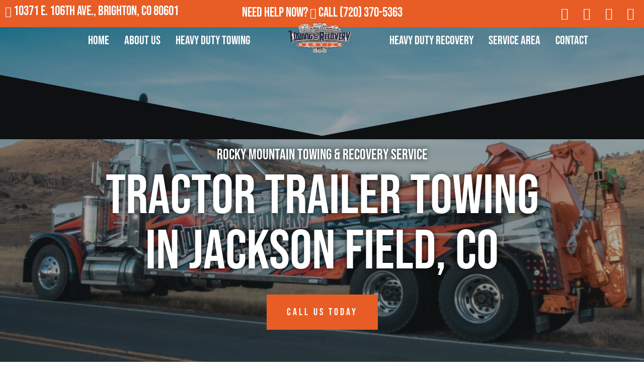

--- FILE ---
content_type: text/html; charset=UTF-8
request_url: https://rmheavytowing.com/tractor-trailer-towing-jackson-field/
body_size: 39592
content:
<!doctype html><html lang="en-US"><head><meta charset="UTF-8"><meta name="viewport" content="width=device-width, initial-scale=1"><link rel="profile" href="https://gmpg.org/xfn/11"><meta name='robots' content='index, follow, max-image-preview:large, max-snippet:-1, max-video-preview:-1' /><style>img:is([sizes="auto" i], [sizes^="auto," i]) { contain-intrinsic-size: 3000px 1500px }</style><title>24/7 Tractor Trailer Towing in Jackson Field, CO</title><meta name="description" content="Looking for a tractor trailer towing company you can trust? Look no further than Rocky Mountain Towing &amp; Recovery. Call us at (720) 370-5363 today!" /><link rel="canonical" href="https://rmheavytowing.com/tractor-trailer-towing-jackson-field/" /><meta property="og:locale" content="en_US" /><meta property="og:type" content="article" /><meta property="og:title" content="24/7 Tractor Trailer Towing in Jackson Field, CO" /><meta property="og:description" content="Looking for a tractor trailer towing company you can trust? Look no further than Rocky Mountain Towing &amp; Recovery. Call us at (720) 370-5363 today!" /><meta property="og:url" content="https://rmheavytowing.com/tractor-trailer-towing-jackson-field/" /><meta property="og:site_name" content="Rocky Mountain Towing &amp; Recovery" /><meta property="og:image" content="https://rmheavytowing.com/wp-content/uploads/2022/06/24-7-services-150x150-1.png" /><meta name="twitter:card" content="summary_large_image" /><meta name="twitter:label1" content="Est. reading time" /><meta name="twitter:data1" content="1 minute" /> <script type="application/ld+json" class="yoast-schema-graph">{"@context":"https://schema.org","@graph":[{"@type":"WebPage","@id":"https://rmheavytowing.com/tractor-trailer-towing-jackson-field/","url":"https://rmheavytowing.com/tractor-trailer-towing-jackson-field/","name":"{spintax_trailer-meta-title}","isPartOf":{"@id":"https://rmheavytowing.com/#website"},"primaryImageOfPage":{"@id":"https://rmheavytowing.com/tractor-trailer-towing-jackson-field/#primaryimage"},"image":{"@id":"https://rmheavytowing.com/tractor-trailer-towing-jackson-field/#primaryimage"},"thumbnailUrl":"https://rmheavytowing.com/wp-content/uploads/2022/06/24-7-services-150x150-1.png","datePublished":"2024-05-31T09:15:32+00:00","description":"{spintax_trailer-meta-desc}","breadcrumb":{"@id":"https://rmheavytowing.com/tractor-trailer-towing-jackson-field/#breadcrumb"},"inLanguage":"en-US","potentialAction":[{"@type":"ReadAction","target":["https://rmheavytowing.com/tractor-trailer-towing-jackson-field/"]}]},{"@type":"ImageObject","inLanguage":"en-US","@id":"https://rmheavytowing.com/tractor-trailer-towing-jackson-field/#primaryimage","url":"https://rmheavytowing.com/wp-content/uploads/2022/06/24-7-services-150x150-1.png","contentUrl":"https://rmheavytowing.com/wp-content/uploads/2022/06/24-7-services-150x150-1.png","width":150,"height":150},{"@type":"BreadcrumbList","@id":"https://rmheavytowing.com/tractor-trailer-towing-jackson-field/#breadcrumb","itemListElement":[{"@type":"ListItem","position":1,"name":"Home","item":"https://rmheavytowing.com/"},{"@type":"ListItem","position":2,"name":"{spintax_trailer-meta-title}"}]},{"@type":"WebSite","@id":"https://rmheavytowing.com/#website","url":"https://rmheavytowing.com/","name":"Rocky Mountain Towing &amp; Recovery","description":"24/7 Heavy Towing &amp; Recovery Services in Colorado &amp; Wyoming","publisher":{"@id":"https://rmheavytowing.com/#organization"},"potentialAction":[{"@type":"SearchAction","target":{"@type":"EntryPoint","urlTemplate":"https://rmheavytowing.com/?s={search_term_string}"},"query-input":{"@type":"PropertyValueSpecification","valueRequired":true,"valueName":"search_term_string"}}],"inLanguage":"en-US"},{"@type":"Organization","@id":"https://rmheavytowing.com/#organization","name":"Rocky Mountain Towing &amp; Recovery","url":"https://rmheavytowing.com/","logo":{"@type":"ImageObject","inLanguage":"en-US","@id":"https://rmheavytowing.com/#/schema/logo/image/","url":"https://rmheavytowing.com/wp-content/uploads/2025/03/Rocky-Mountain-Towing-Recovery.png","contentUrl":"https://rmheavytowing.com/wp-content/uploads/2025/03/Rocky-Mountain-Towing-Recovery.png","width":480,"height":240,"caption":"Rocky Mountain Towing &amp; Recovery"},"image":{"@id":"https://rmheavytowing.com/#/schema/logo/image/"}}]}</script> <link rel='dns-prefetch' href='//cdn.dni.nimbata.com' /><link rel='dns-prefetch' href='//www.googletagmanager.com' /><link rel="alternate" type="application/rss+xml" title="Rocky Mountain Towing &amp; Recovery &raquo; Feed" href="https://rmheavytowing.com/feed/" /><link rel="alternate" type="application/rss+xml" title="Rocky Mountain Towing &amp; Recovery &raquo; Comments Feed" href="https://rmheavytowing.com/comments/feed/" /><style id="litespeed-ccss">body{--wp--preset--color--black:#000;--wp--preset--color--cyan-bluish-gray:#abb8c3;--wp--preset--color--white:#fff;--wp--preset--color--pale-pink:#f78da7;--wp--preset--color--vivid-red:#cf2e2e;--wp--preset--color--luminous-vivid-orange:#ff6900;--wp--preset--color--luminous-vivid-amber:#fcb900;--wp--preset--color--light-green-cyan:#7bdcb5;--wp--preset--color--vivid-green-cyan:#00d084;--wp--preset--color--pale-cyan-blue:#8ed1fc;--wp--preset--color--vivid-cyan-blue:#0693e3;--wp--preset--color--vivid-purple:#9b51e0;--wp--preset--gradient--vivid-cyan-blue-to-vivid-purple:linear-gradient(135deg,rgba(6,147,227,1) 0%,#9b51e0 100%);--wp--preset--gradient--light-green-cyan-to-vivid-green-cyan:linear-gradient(135deg,#7adcb4 0%,#00d082 100%);--wp--preset--gradient--luminous-vivid-amber-to-luminous-vivid-orange:linear-gradient(135deg,rgba(252,185,0,1) 0%,rgba(255,105,0,1) 100%);--wp--preset--gradient--luminous-vivid-orange-to-vivid-red:linear-gradient(135deg,rgba(255,105,0,1) 0%,#cf2e2e 100%);--wp--preset--gradient--very-light-gray-to-cyan-bluish-gray:linear-gradient(135deg,#eee 0%,#a9b8c3 100%);--wp--preset--gradient--cool-to-warm-spectrum:linear-gradient(135deg,#4aeadc 0%,#9778d1 20%,#cf2aba 40%,#ee2c82 60%,#fb6962 80%,#fef84c 100%);--wp--preset--gradient--blush-light-purple:linear-gradient(135deg,#ffceec 0%,#9896f0 100%);--wp--preset--gradient--blush-bordeaux:linear-gradient(135deg,#fecda5 0%,#fe2d2d 50%,#6b003e 100%);--wp--preset--gradient--luminous-dusk:linear-gradient(135deg,#ffcb70 0%,#c751c0 50%,#4158d0 100%);--wp--preset--gradient--pale-ocean:linear-gradient(135deg,#fff5cb 0%,#b6e3d4 50%,#33a7b5 100%);--wp--preset--gradient--electric-grass:linear-gradient(135deg,#caf880 0%,#71ce7e 100%);--wp--preset--gradient--midnight:linear-gradient(135deg,#020381 0%,#2874fc 100%);--wp--preset--font-size--small:13px;--wp--preset--font-size--medium:20px;--wp--preset--font-size--large:36px;--wp--preset--font-size--x-large:42px;--wp--preset--spacing--20:.44rem;--wp--preset--spacing--30:.67rem;--wp--preset--spacing--40:1rem;--wp--preset--spacing--50:1.5rem;--wp--preset--spacing--60:2.25rem;--wp--preset--spacing--70:3.38rem;--wp--preset--spacing--80:5.06rem;--wp--preset--shadow--natural:6px 6px 9px rgba(0,0,0,.2);--wp--preset--shadow--deep:12px 12px 50px rgba(0,0,0,.4);--wp--preset--shadow--sharp:6px 6px 0px rgba(0,0,0,.2);--wp--preset--shadow--outlined:6px 6px 0px -3px rgba(255,255,255,1),6px 6px rgba(0,0,0,1);--wp--preset--shadow--crisp:6px 6px 0px rgba(0,0,0,1)}html{line-height:1.15;-webkit-text-size-adjust:100%}*,:after,:before{box-sizing:border-box}body{margin:0;font-family:-apple-system,BlinkMacSystemFont,Segoe UI,Roboto,Helvetica Neue,Arial,Noto Sans,sans-serif,Apple Color Emoji,Segoe UI Emoji,Segoe UI Symbol,Noto Color Emoji;font-size:1rem;font-weight:400;line-height:1.5;color:#333;background-color:#fff;-webkit-font-smoothing:antialiased;-moz-osx-font-smoothing:grayscale}h1,h2,h3{margin-block-start:.5rem;margin-block-end:1rem;font-family:inherit;font-weight:500;line-height:1.2;color:inherit}h1{font-size:2.5rem}h2{font-size:2rem}h3{font-size:1.75rem}p{margin-block-start:0;margin-block-end:.9rem}a{background-color:transparent;text-decoration:none;color:#c36}img{border-style:none;height:auto;max-width:100%}::-webkit-file-upload-button{-webkit-appearance:button;font:inherit}li,ul{margin-block-start:0;margin-block-end:0;border:0;outline:0;font-size:100%;vertical-align:baseline;background:0 0}.screen-reader-text{clip:rect(1px,1px,1px,1px);height:1px;overflow:hidden;position:absolute!important;width:1px;word-wrap:normal!important}.site-navigation{grid-area:nav-menu;display:flex;align-items:center;flex-grow:1}.elementor-screen-only,.screen-reader-text{position:absolute;top:-10000em;width:1px;height:1px;margin:-1px;padding:0;overflow:hidden;clip:rect(0,0,0,0);border:0}.elementor *,.elementor :after,.elementor :before{box-sizing:border-box}.elementor a{box-shadow:none;text-decoration:none}.elementor img{height:auto;max-width:100%;border:none;border-radius:0;box-shadow:none}.elementor .elementor-background-overlay{height:100%;width:100%;top:0;left:0;position:absolute}.elementor-element{--flex-direction:initial;--flex-wrap:initial;--justify-content:initial;--align-items:initial;--align-content:initial;--gap:initial;--flex-basis:initial;--flex-grow:initial;--flex-shrink:initial;--order:initial;--align-self:initial;flex-basis:var(--flex-basis);flex-grow:var(--flex-grow);flex-shrink:var(--flex-shrink);order:var(--order);align-self:var(--align-self)}.elementor-align-center{text-align:center}.elementor-align-center .elementor-button{width:auto}@media (max-width:1024px){.elementor-tablet-align-center{text-align:center}.elementor-tablet-align-center .elementor-button{width:auto}}:root{--page-title-display:block}.elementor-section{position:relative}.elementor-section .elementor-container{display:flex;margin-right:auto;margin-left:auto;position:relative}@media (max-width:1024px){.elementor-section .elementor-container{flex-wrap:wrap}}.elementor-section.elementor-section-boxed>.elementor-container{max-width:1140px}.elementor-widget-wrap{position:relative;width:100%;flex-wrap:wrap;align-content:flex-start}.elementor:not(.elementor-bc-flex-widget) .elementor-widget-wrap{display:flex}.elementor-widget-wrap>.elementor-element{width:100%}.elementor-widget{position:relative}.elementor-widget:not(:last-child){margin-bottom:20px}.elementor-column{position:relative;min-height:1px;display:flex}.elementor-column-gap-default>.elementor-column>.elementor-element-populated{padding:10px}@media (min-width:768px){.elementor-column.elementor-col-100{width:100%}}@media (max-width:767px){.elementor-column{width:100%}}.elementor-grid{display:grid;grid-column-gap:var(--grid-column-gap);grid-row-gap:var(--grid-row-gap)}.elementor-grid .elementor-grid-item{min-width:0}.elementor-grid-0 .elementor-grid{display:inline-block;width:100%;word-spacing:var(--grid-column-gap);margin-bottom:calc(-1*var(--grid-row-gap))}.elementor-grid-0 .elementor-grid .elementor-grid-item{display:inline-block;margin-bottom:var(--grid-row-gap);word-break:break-word}@media (max-width:767px){.elementor-grid-mobile-1 .elementor-grid{grid-template-columns:repeat(1,1fr)}}.e-con{--border-radius:0;--border-top-width:0px;--border-right-width:0px;--border-bottom-width:0px;--border-left-width:0px;--border-style:initial;--border-color:initial;--container-widget-width:100%;--container-widget-height:initial;--container-widget-flex-grow:0;--container-widget-align-self:initial;--content-width:min(100%,var(--container-max-width,1140px));--width:100%;--min-height:initial;--height:auto;--text-align:initial;--margin-top:0px;--margin-right:0px;--margin-bottom:0px;--margin-left:0px;--padding-top:var(--container-default-padding-top,10px);--padding-right:var(--container-default-padding-right,10px);--padding-bottom:var(--container-default-padding-bottom,10px);--padding-left:var(--container-default-padding-left,10px);--position:relative;--z-index:revert;--overflow:visible;--gap:var(--widgets-spacing,20px);--overlay-mix-blend-mode:initial;--overlay-opacity:1;--e-con-grid-template-columns:repeat(3,1fr);--e-con-grid-template-rows:repeat(2,1fr);position:var(--position);width:var(--width);min-width:0;min-height:var(--min-height);height:var(--height);border-radius:var(--border-radius);z-index:var(--z-index);overflow:var(--overflow);--flex-wrap-mobile:wrap;margin-block-start:var(--margin-block-start);margin-inline-end:var(--margin-inline-end);margin-block-end:var(--margin-block-end);margin-inline-start:var(--margin-inline-start);padding-inline-start:var(--padding-inline-start);padding-inline-end:var(--padding-inline-end);--margin-block-start:var(--margin-top);--margin-block-end:var(--margin-bottom);--margin-inline-start:var(--margin-left);--margin-inline-end:var(--margin-right);--padding-inline-start:var(--padding-left);--padding-inline-end:var(--padding-right);--padding-block-start:var(--padding-top);--padding-block-end:var(--padding-bottom);--border-block-start-width:var(--border-top-width);--border-block-end-width:var(--border-bottom-width);--border-inline-start-width:var(--border-left-width);--border-inline-end-width:var(--border-right-width)}.e-con.e-flex{--flex-direction:column;--flex-basis:auto;--flex-grow:0;--flex-shrink:1;flex:var(--flex-grow) var(--flex-shrink) var(--flex-basis)}.e-con-full{text-align:var(--text-align);padding-block-start:var(--padding-block-start);padding-block-end:var(--padding-block-end)}.e-con-full.e-flex{flex-direction:var(--flex-direction)}.e-con{display:var(--display)}.e-con .elementor-widget.elementor-widget{margin-block-end:0}.e-con:before{content:var(--background-overlay);display:block;position:absolute;mix-blend-mode:var(--overlay-mix-blend-mode);opacity:var(--overlay-opacity);border-radius:var(--border-radius);border-style:var(--border-style);border-color:var(--border-color);border-block-start-width:var(--border-block-start-width);border-inline-end-width:var(--border-inline-end-width);border-block-end-width:var(--border-block-end-width);border-inline-start-width:var(--border-inline-start-width);top:calc(0px - var(--border-top-width));left:calc(0px - var(--border-left-width));width:max(100% + var(--border-left-width) + var(--border-right-width),100%);height:max(100% + var(--border-top-width) + var(--border-bottom-width),100%)}.e-con .elementor-widget{min-width:0}.e-con>.elementor-widget>.elementor-widget-container{height:100%}.elementor.elementor .e-con>.elementor-widget{max-width:100%}@media (max-width:767px){.e-con.e-flex{--width:100%;--flex-wrap:var(--flex-wrap-mobile)}}.elementor-button{display:inline-block;line-height:1;background-color:#69727d;font-size:15px;padding:12px 24px;border-radius:3px;color:#fff;fill:#fff;text-align:center}.elementor-button:visited{color:#fff}.elementor-button-content-wrapper{display:flex;justify-content:center;flex-direction:row;gap:5px}.elementor-button-text{display:inline-block}.elementor-button.elementor-size-xl{font-size:20px;padding:25px 50px;border-radius:6px}.elementor-button span{text-decoration:inherit}.elementor-icon{display:inline-block;line-height:1;color:#69727d;font-size:50px;text-align:center}.elementor-icon i{width:1em;height:1em;position:relative;display:block}.elementor-icon i:before{position:absolute;left:50%;transform:translateX(-50%)}.elementor-element{--swiper-theme-color:#000;--swiper-navigation-size:44px;--swiper-pagination-bullet-size:6px;--swiper-pagination-bullet-horizontal-gap:6px}@media (max-width:767px){.elementor .elementor-hidden-mobile{display:none}}@media (min-width:768px) and (max-width:1024px){.elementor .elementor-hidden-tablet{display:none}}@media (min-width:1025px) and (max-width:99999px){.elementor .elementor-hidden-desktop{display:none}}.elementor-kit-6{--e-global-color-primary:#e85d25;--e-global-color-secondary:#54595f;--e-global-color-text:#24292f;--e-global-color-accent:#293048;--e-global-typography-primary-font-family:"Bebas Neue";--e-global-typography-primary-font-weight:500;--e-global-typography-secondary-font-family:"Bebas Neue";--e-global-typography-secondary-font-weight:500;--e-global-typography-text-font-family:"Roboto";--e-global-typography-text-font-weight:300;--e-global-typography-accent-font-family:"Bebas Neue";--e-global-typography-accent-font-size:20px;--e-global-typography-accent-font-weight:500;--e-global-typography-accent-text-transform:uppercase;--e-global-typography-accent-letter-spacing:4px;font-family:"Roboto",Sans-serif;font-size:18px;font-weight:300}.elementor-kit-6 a{color:var(--e-global-color-primary)}.elementor-kit-6 h1{font-family:"Bebas Neue",Sans-serif;font-size:110px;font-weight:500}.elementor-kit-6 h2{font-family:"Bebas Neue",Sans-serif;font-size:50px;font-weight:500}.elementor-kit-6 h3{font-family:"Bebas Neue",Sans-serif;font-size:43px;font-weight:500;line-height:1em}.elementor-kit-6 .elementor-button{color:#fff;background-color:var(--e-global-color-primary);border-radius:0;padding:15px 40px}.elementor-section.elementor-section-boxed>.elementor-container{max-width:1140px}.e-con{--container-max-width:1140px}.elementor-widget:not(:last-child){margin-block-end:20px}.elementor-element{--widgets-spacing:20px 20px}@media (max-width:1024px){.elementor-section.elementor-section-boxed>.elementor-container{max-width:1024px}.e-con{--container-max-width:1024px}}@media (max-width:767px){.elementor-kit-6{--e-global-typography-primary-font-size:35px}.elementor-kit-6 h1{font-size:35px}.elementor-kit-6 h2{font-size:35px}.elementor-kit-6 h3{font-size:35px}.elementor-section.elementor-section-boxed>.elementor-container{max-width:767px}.e-con{--container-max-width:767px}}[class*=" eicon-"]{display:inline-block;font-family:eicons;font-size:inherit;font-weight:400;font-style:normal;font-variant:normal;line-height:1;text-rendering:auto;-webkit-font-smoothing:antialiased;-moz-osx-font-smoothing:grayscale}.eicon-menu-bar:before{content:"\e816"}.eicon-close:before{content:"\e87f"}:root{--swiper-theme-color:#007aff}:root{--swiper-navigation-size:44px}.elementor-location-header:before{content:"";display:table;clear:both}[data-elementor-type=popup]:not(.elementor-edit-area){display:none}.elementor-21377 .elementor-element.elementor-element-6b79ddb3:not(.elementor-motion-effects-element-type-background){background-image:url("https://rmheavytowing.com/wp-content/uploads/2022/06/1st-RMTC-Wrecker-Web-003.png");background-position:center center;background-repeat:no-repeat;background-size:cover}.elementor-21377 .elementor-element.elementor-element-6b79ddb3>.elementor-background-overlay{background-color:#24292f;opacity:.4}.elementor-21377 .elementor-element.elementor-element-6b79ddb3{padding:20vh 0 12vh}.elementor-21377 .elementor-element.elementor-element-3dc71d57>.elementor-widget-wrap>.elementor-widget:not(.elementor-widget__width-auto):not(.elementor-widget__width-initial):not(:last-child):not(.elementor-absolute){margin-bottom:5px}.elementor-21377 .elementor-element.elementor-element-3dc71d57>.elementor-element-populated{margin:0 10%;--e-column-margin-right:10%;--e-column-margin-left:10%}.elementor-21377 .elementor-element.elementor-element-36d2dab2{text-align:center}.elementor-21377 .elementor-element.elementor-element-36d2dab2 .elementor-heading-title{color:#fff;font-family:"Bebas Neue",Sans-serif;font-size:29px;font-weight:500;text-shadow:0px 0px 10px rgba(0,0,0,.8)}.elementor-21377 .elementor-element.elementor-element-3016578a{text-align:center}.elementor-21377 .elementor-element.elementor-element-3016578a .elementor-heading-title{color:#fff;font-family:var(--e-global-typography-primary-font-family),Sans-serif;font-weight:var(--e-global-typography-primary-font-weight);text-shadow:0px 0px 10px rgba(0,0,0,.8)}.elementor-21377 .elementor-element.elementor-element-3016578a>.elementor-widget-container{margin:0 0 2.75%}.elementor-21377 .elementor-element.elementor-element-45d7ad9 .elementor-button{font-family:var(--e-global-typography-accent-font-family),Sans-serif;font-size:var(--e-global-typography-accent-font-size);font-weight:var(--e-global-typography-accent-font-weight);text-transform:var(--e-global-typography-accent-text-transform);line-height:var(--e-global-typography-accent-line-height);letter-spacing:var(--e-global-typography-accent-letter-spacing);padding:20px 40px}@media (max-width:1024px){.elementor-21377 .elementor-element.elementor-element-45d7ad9 .elementor-button{font-size:var(--e-global-typography-accent-font-size);line-height:var(--e-global-typography-accent-line-height);letter-spacing:var(--e-global-typography-accent-letter-spacing)}}@media (max-width:767px){.elementor-21377 .elementor-element.elementor-element-6b79ddb3{padding:9rem 0 7rem}.elementor-21377 .elementor-element.elementor-element-45d7ad9 .elementor-button{font-size:var(--e-global-typography-accent-font-size);line-height:var(--e-global-typography-accent-line-height);letter-spacing:var(--e-global-typography-accent-letter-spacing)}}@media (min-width:768px){.elementor-21377 .elementor-element.elementor-element-3dc71d57{width:100%}}.elementor-17478 .elementor-element.elementor-element-bba9202{--display:flex;--flex-direction:row;--container-widget-width:calc((1 - var(--container-widget-flex-grow))*100%);--container-widget-height:100%;--container-widget-flex-grow:1;--container-widget-align-self:stretch;--flex-wrap-mobile:wrap;--align-items:stretch;--gap:10px 10px}.elementor-17478 .elementor-element.elementor-element-bba9202:not(.elementor-motion-effects-element-type-background){background-color:var(--e-global-color-primary)}.elementor-17478 .elementor-element.elementor-element-42895ca{--display:flex;--padding-top:0px;--padding-bottom:0px;--padding-left:0px;--padding-right:0px}.elementor-17478 .elementor-element.elementor-element-36e3b19{--iteration-count:infinite;--dynamic-text-color:#fff}.elementor-17478 .elementor-element.elementor-element-36e3b19 .elementor-headline{text-align:left;font-family:"Bebas Neue",Sans-serif;font-size:26px;font-weight:400;line-height:1em}.elementor-17478 .elementor-element.elementor-element-36e3b19 .elementor-headline-plain-text{color:#fff}.elementor-17478 .elementor-element.elementor-element-36e3b19 .elementor-headline-dynamic-text{font-family:"Bebas Neue",Sans-serif;font-weight:400;line-height:1em}.elementor-17478 .elementor-element.elementor-element-36e3b19>.elementor-widget-container{margin:0;padding:0}.elementor-17478 .elementor-element.elementor-element-dad51d5{--display:flex;--margin-top:0px;--margin-bottom:0px;--margin-left:0px;--margin-right:0px;--padding-top:0px;--padding-bottom:0px;--padding-left:0px;--padding-right:0px}.elementor-17478 .elementor-element.elementor-element-4dfcf94{text-align:center}.elementor-17478 .elementor-element.elementor-element-4dfcf94 .elementor-heading-title{color:#fff;font-family:"Bebas Neue",Sans-serif;font-size:26px;font-weight:500;line-height:1.2em}.elementor-17478 .elementor-element.elementor-element-4dfcf94>.elementor-widget-container{margin:0;padding:0}.elementor-17478 .elementor-element.elementor-element-19f3bf1{--display:flex;--padding-top:0px;--padding-bottom:0px;--padding-left:0px;--padding-right:0px}.elementor-17478 .elementor-element.elementor-element-e3547f6{--grid-template-columns:repeat(0,auto);--icon-size:24px;--grid-column-gap:10px;--grid-row-gap:0px}.elementor-17478 .elementor-element.elementor-element-e3547f6 .elementor-widget-container{text-align:right}.elementor-17478 .elementor-element.elementor-element-e3547f6 .elementor-social-icon{background-color:#00000000;--icon-padding:.2em}.elementor-17478 .elementor-element.elementor-element-e3547f6 .elementor-social-icon i{color:#fff}.elementor-17478 .elementor-element.elementor-element-e3547f6>.elementor-widget-container{margin:0;padding:0}.elementor-17478 .elementor-element.elementor-element-f3c13e4{--display:flex;--flex-direction:row;--container-widget-width:calc((1 - var(--container-widget-flex-grow))*100%);--container-widget-height:100%;--container-widget-flex-grow:1;--container-widget-align-self:stretch;--flex-wrap-mobile:wrap;--align-items:stretch;--gap:10px 10px;--margin-top:0px;--margin-bottom:-160px;--margin-left:0px;--margin-right:0px;--z-index:1}.elementor-17478 .elementor-element.elementor-element-6d3a567{--display:flex;--justify-content:center;--margin-top:0px;--margin-bottom:0px;--margin-left:0px;--margin-right:0px;--padding-top:0px;--padding-bottom:0px;--padding-left:0px;--padding-right:0px}.elementor-17478 .elementor-element.elementor-element-64c2bbf .elementor-menu-toggle{margin:0 auto}.elementor-17478 .elementor-element.elementor-element-64c2bbf .elementor-nav-menu .elementor-item{font-family:"Bebas Neue",Sans-serif;font-size:24px;font-weight:400;line-height:1.2em}.elementor-17478 .elementor-element.elementor-element-64c2bbf .elementor-nav-menu--main .elementor-item{color:#fff;fill:#fff;padding-left:15px;padding-right:15px}.elementor-17478 .elementor-element.elementor-element-64c2bbf .elementor-nav-menu--dropdown a,.elementor-17478 .elementor-element.elementor-element-64c2bbf .elementor-menu-toggle{color:#fff}.elementor-17478 .elementor-element.elementor-element-64c2bbf .elementor-nav-menu--dropdown{background-color:var(--e-global-color-text)}.elementor-17478 .elementor-element.elementor-element-64c2bbf .elementor-nav-menu--dropdown .elementor-item,.elementor-17478 .elementor-element.elementor-element-64c2bbf .elementor-nav-menu--dropdown .elementor-sub-item{font-family:"Bebas Neue",Sans-serif;font-size:26px;font-weight:400}.elementor-17478 .elementor-element.elementor-element-64c2bbf .elementor-nav-menu--dropdown li:not(:last-child){border-style:solid;border-color:var(--e-global-color-text);border-bottom-width:1px}.elementor-17478 .elementor-element.elementor-element-4378009{--display:flex}.elementor-17478 .elementor-element.elementor-element-4f0e36d img{max-width:55%}.elementor-17478 .elementor-element.elementor-element-4f0e36d>.elementor-widget-container{margin:-20px 0}.elementor-17478 .elementor-element.elementor-element-4f0e36d{z-index:1}.elementor-17478 .elementor-element.elementor-element-02f25a1{--display:flex;--justify-content:center;--margin-top:0px;--margin-bottom:0px;--margin-left:0px;--margin-right:0px;--padding-top:0px;--padding-bottom:0px;--padding-left:0px;--padding-right:0px}.elementor-17478 .elementor-element.elementor-element-ac4939c .elementor-menu-toggle{margin:0 auto}.elementor-17478 .elementor-element.elementor-element-ac4939c .elementor-nav-menu .elementor-item{font-family:"Bebas Neue",Sans-serif;font-size:24px;font-weight:400;line-height:1.2em}.elementor-17478 .elementor-element.elementor-element-ac4939c .elementor-nav-menu--main .elementor-item{color:#fff;fill:#fff;padding-left:15px;padding-right:15px}.elementor-17478 .elementor-element.elementor-element-ac4939c .elementor-nav-menu--dropdown a,.elementor-17478 .elementor-element.elementor-element-ac4939c .elementor-menu-toggle{color:#fff}.elementor-17478 .elementor-element.elementor-element-ac4939c .elementor-nav-menu--dropdown{background-color:var(--e-global-color-text)}.elementor-17478 .elementor-element.elementor-element-ac4939c .elementor-nav-menu--dropdown .elementor-item,.elementor-17478 .elementor-element.elementor-element-ac4939c .elementor-nav-menu--dropdown .elementor-sub-item{font-family:"Bebas Neue",Sans-serif;font-size:26px;font-weight:400}.elementor-17478 .elementor-element.elementor-element-ac4939c .elementor-nav-menu--dropdown li:not(:last-child){border-style:solid;border-color:var(--e-global-color-text);border-bottom-width:1px}.elementor-17478 .elementor-element.elementor-element-79bd906{--display:flex;--flex-direction:row;--container-widget-width:calc((1 - var(--container-widget-flex-grow))*100%);--container-widget-height:100%;--container-widget-flex-grow:1;--container-widget-align-self:stretch;--flex-wrap-mobile:wrap;--align-items:stretch;--gap:10px 10px;--margin-top:0px;--margin-bottom:-160px;--margin-left:0px;--margin-right:0px;--z-index:1}.elementor-17478 .elementor-element.elementor-element-a6c88bb{--display:flex}.elementor-17478 .elementor-element.elementor-element-928d707 img{max-width:55%}.elementor-17478 .elementor-element.elementor-element-928d707>.elementor-widget-container{margin:-20px 0}.elementor-17478 .elementor-element.elementor-element-928d707{z-index:1}.elementor-17478 .elementor-element.elementor-element-637464a{--display:flex;--justify-content:center;--margin-top:0px;--margin-bottom:0px;--margin-left:0px;--margin-right:0px;--padding-top:0px;--padding-bottom:0px;--padding-left:0px;--padding-right:0px}.elementor-17478 .elementor-element.elementor-element-96bb1a6 .elementor-button{fill:var(--e-global-color-primary);color:var(--e-global-color-primary);background-color:#00000000;box-shadow:0px 0px 10px 0px rgba(0,0,0,0)}@media (max-width:1024px){.elementor-17478 .elementor-element.elementor-element-79bd906{--gap:0px 0px}.elementor-17478 .elementor-element.elementor-element-928d707 img{max-width:50%}}@media (max-width:767px){.elementor-17478 .elementor-element.elementor-element-79bd906{--gap:0px 0px;--margin-top:0;--margin-bottom:-30vh;--margin-left:0;--margin-right:0}.elementor-17478 .elementor-element.elementor-element-a6c88bb{--width:60%}.elementor-17478 .elementor-element.elementor-element-637464a{--width:40%}}@media (min-width:768px){.elementor-17478 .elementor-element.elementor-element-6d3a567{--width:40%}.elementor-17478 .elementor-element.elementor-element-4378009{--width:19.332%}.elementor-17478 .elementor-element.elementor-element-02f25a1{--width:40%}.elementor-17478 .elementor-element.elementor-element-a6c88bb{--width:19.332%}.elementor-17478 .elementor-element.elementor-element-637464a{--width:40%}}@media (max-width:1024px) and (min-width:768px){.elementor-17478 .elementor-element.elementor-element-a6c88bb{--width:60%}.elementor-17478 .elementor-element.elementor-element-637464a{--width:40%}}.elementor-headline{white-space:nowrap}.fab,.fas{-moz-osx-font-smoothing:grayscale;-webkit-font-smoothing:antialiased;display:inline-block;font-style:normal;font-variant:normal;text-rendering:auto;line-height:1}.fa-bars:before{content:"\f0c9"}.fa-facebook-f:before{content:"\f39e"}.fa-google:before{content:"\f1a0"}.fa-linkedin-in:before{content:"\f0e1"}.fa-map-marker-alt:before{content:"\f3c5"}.fa-phone-alt:before{content:"\f879"}.fa-twitter:before{content:"\f099"}.fab{font-family:"Font Awesome 5 Brands";font-weight:400}.fas{font-family:"Font Awesome 5 Free";font-weight:900}@media screen and (max-height:1024px){.e-con.e-parent:nth-of-type(n+3):not(.e-lazyloaded):not(.e-no-lazyload),.e-con.e-parent:nth-of-type(n+3):not(.e-lazyloaded):not(.e-no-lazyload) *{background-image:none!important}}@media screen and (max-height:640px){.e-con.e-parent:nth-of-type(n+2):not(.e-lazyloaded):not(.e-no-lazyload),.e-con.e-parent:nth-of-type(n+2):not(.e-lazyloaded):not(.e-no-lazyload) *{background-image:none!important}}.cfv{display:none}@media (max-width:768px){.cfv{display:block;position:fixed;bottom:0;width:100%;margin:0!important;left:0;z-index:9999;padding:8px}.cfv a{display:block;width:100%;max-width:100%!important;line-height:1;padding:17px;z-index:99999}}.us-btn-style_3{font-family:open sans,sans-serif;font-weight:600;font-style:normal;text-transform:none;letter-spacing:0;border-radius:.4em;padding:.75em 3.1em;background:var(--e-global-color-primary);border:2px solid #000;color:#000!important;box-shadow:0 0 0 rgba(0,0,0,.2)}.w-btn{padding:.8em 1.8em}.w-btn{display:inline-block;vertical-align:top;text-align:center;line-height:1.2;position:relative}.service-areas p{display:none}@media (max-width:671px){ul{columns:1!important}}ul{margin-bottom:15px}@media (max-width:671px){ul{columns:1!important}}.elementor-headline{font-size:43px;line-height:1.2;display:block}.elementor-headline-dynamic-text{color:var(--dynamic-text-color,#aebcb9)}.elementor-headline--style-rotate .elementor-headline-dynamic-wrapper{text-align:start}.elementor-headline-text-wrapper{vertical-align:bottom}.elementor-headline-dynamic-wrapper{display:inline-block;position:relative}.elementor-headline-dynamic-wrapper .elementor-headline-dynamic-text{display:inline-block;position:absolute;top:0;left:0}.elementor-headline-dynamic-wrapper .elementor-headline-dynamic-text.elementor-headline-text-active{position:relative}.elementor-headline-animation-type-flip .elementor-headline-dynamic-wrapper{perspective:300px}.elementor-headline-animation-type-flip .elementor-headline-dynamic-text{opacity:0;transform-origin:50% 100%;transform:rotateX(180deg)}.elementor-headline-animation-type-flip .elementor-headline-dynamic-text.elementor-headline-text-active{opacity:1;transform:rotateX(0deg);animation:elementor-headline-flip-in 1.2s}@keyframes elementor-headline-flip-in{0%{transform:rotateX(180deg);opacity:0}35%{transform:rotateX(120deg);opacity:0}65%{opacity:0}to{transform:rotateX(1turn);opacity:1}}.elementor-heading-title{padding:0;margin:0;line-height:1}.elementor-widget-heading .elementor-heading-title[class*=elementor-size-]>a{color:inherit;font-size:inherit;line-height:inherit}.elementor-widget-social-icons.elementor-grid-0 .elementor-widget-container{line-height:1;font-size:0}.elementor-widget-social-icons .elementor-grid{grid-column-gap:var(--grid-column-gap,5px);grid-row-gap:var(--grid-row-gap,5px);grid-template-columns:var(--grid-template-columns);justify-content:var(--justify-content,center);justify-items:var(--justify-content,center)}.elementor-icon.elementor-social-icon{font-size:var(--icon-size,25px);line-height:var(--icon-size,25px);width:calc(var(--icon-size,25px) + 2*var(--icon-padding,.5em));height:calc(var(--icon-size,25px) + 2*var(--icon-padding,.5em))}.elementor-social-icon{--e-social-icon-icon-color:#fff;display:inline-flex;background-color:#69727d;align-items:center;justify-content:center;text-align:center}.elementor-social-icon i{color:var(--e-social-icon-icon-color)}.elementor-social-icon:last-child{margin:0}.elementor-social-icon-facebook-f{background-color:#3b5998}.elementor-social-icon-linkedin-in{background-color:#0077b5}.elementor-social-icon-twitter{background-color:#1da1f2}.elementor-shape-rounded .elementor-icon.elementor-social-icon{border-radius:10%}.elementor-item:after,.elementor-item:before{display:block;position:absolute}.elementor-item:not(:hover):not(:focus):not(.elementor-item-active):not(.highlighted):after,.elementor-item:not(:hover):not(:focus):not(.elementor-item-active):not(.highlighted):before{opacity:0}.elementor-nav-menu--main .elementor-nav-menu a{padding:13px 20px}.elementor-nav-menu--main .elementor-nav-menu ul{position:absolute;width:12em;border-width:0;border-style:solid;padding:0}.elementor-nav-menu--layout-horizontal{display:flex}.elementor-nav-menu--layout-horizontal .elementor-nav-menu{display:flex;flex-wrap:wrap}.elementor-nav-menu--layout-horizontal .elementor-nav-menu a{white-space:nowrap;flex-grow:1}.elementor-nav-menu--layout-horizontal .elementor-nav-menu>li{display:flex}.elementor-nav-menu--layout-horizontal .elementor-nav-menu>li ul{top:100%!important}.elementor-nav-menu--layout-horizontal .elementor-nav-menu>li:not(:first-child)>a{margin-inline-start:var(--e-nav-menu-horizontal-menu-item-margin)}.elementor-nav-menu--layout-horizontal .elementor-nav-menu>li:not(:first-child)>ul{left:var(--e-nav-menu-horizontal-menu-item-margin)!important}.elementor-nav-menu--layout-horizontal .elementor-nav-menu>li:not(:last-child)>a{margin-inline-end:var(--e-nav-menu-horizontal-menu-item-margin)}.elementor-nav-menu--layout-horizontal .elementor-nav-menu>li:not(:last-child):after{content:var(--e-nav-menu-divider-content,none);height:var(--e-nav-menu-divider-height,35%);border-left:var(--e-nav-menu-divider-width,2px) var(--e-nav-menu-divider-style,solid) var(--e-nav-menu-divider-color,#000);border-bottom-color:var(--e-nav-menu-divider-color,#000);border-right-color:var(--e-nav-menu-divider-color,#000);border-top-color:var(--e-nav-menu-divider-color,#000);align-self:center}.elementor-nav-menu__align-start .elementor-nav-menu{margin-inline-end:auto;justify-content:flex-start}.elementor-nav-menu__align-end .elementor-nav-menu{margin-inline-start:auto;justify-content:flex-end}.elementor-widget-nav-menu .elementor-widget-container{display:flex;flex-direction:column}.elementor-nav-menu{position:relative;z-index:2}.elementor-nav-menu:after{content:" ";display:block;height:0;font:0/0 serif;clear:both;visibility:hidden;overflow:hidden}.elementor-nav-menu,.elementor-nav-menu li,.elementor-nav-menu ul{display:block;list-style:none;margin:0;padding:0;line-height:normal}.elementor-nav-menu ul{display:none}.elementor-nav-menu a,.elementor-nav-menu li{position:relative}.elementor-nav-menu li{border-width:0}.elementor-nav-menu a{display:flex;align-items:center}.elementor-nav-menu a{padding:10px 20px;line-height:20px}.elementor-menu-toggle{display:flex;align-items:center;justify-content:center;font-size:var(--nav-menu-icon-size,22px);padding:.25em;border:0 solid;border-radius:3px;background-color:rgba(0,0,0,.05);color:#33373d}.elementor-menu-toggle:not(.elementor-active) .elementor-menu-toggle__icon--close{display:none}.elementor-nav-menu--dropdown{background-color:#fff;font-size:13px}.elementor-nav-menu--dropdown.elementor-nav-menu__container{margin-top:10px;transform-origin:top;overflow-y:auto;overflow-x:hidden}.elementor-nav-menu--dropdown.elementor-nav-menu__container .elementor-sub-item{font-size:.85em}.elementor-nav-menu--dropdown a{color:#33373d}ul.elementor-nav-menu--dropdown a{text-shadow:none;border-inline-start:8px solid transparent}.elementor-nav-menu__text-align-center .elementor-nav-menu--dropdown .elementor-nav-menu a{justify-content:center}.elementor-nav-menu--toggle{--menu-height:100vh}.elementor-nav-menu--toggle .elementor-menu-toggle:not(.elementor-active)+.elementor-nav-menu__container{transform:scaleY(0);max-height:0;overflow:hidden}@media (max-width:1024px){.elementor-nav-menu--dropdown-tablet .elementor-nav-menu--main{display:none}}@media (min-width:1025px){.elementor-nav-menu--dropdown-tablet .elementor-menu-toggle,.elementor-nav-menu--dropdown-tablet .elementor-nav-menu--dropdown{display:none}.elementor-nav-menu--dropdown-tablet nav.elementor-nav-menu--dropdown.elementor-nav-menu__container{overflow-y:hidden}}.elementor-widget-image{text-align:center}.elementor-widget-image a{display:inline-block}.elementor-widget-image img{vertical-align:middle;display:inline-block}.fa-twitter:before{content:"\f099"}.fa-facebook-f:before{content:"\f09a"}.fa-bars:before{content:"\f0c9"}.fa-google:before{content:"\f1a0"}.elementor-19273 .elementor-element.elementor-element-57cbcf96{margin-top:50px;margin-bottom:50px}.elementor-19273 .elementor-element.elementor-element-2abe37e3 img{max-width:25%}.elementor-19273 .elementor-element.elementor-element-4ce356a5 .elementor-nav-menu--dropdown a{color:#fff}.elementor-19273 .elementor-element.elementor-element-4ce356a5 .elementor-nav-menu--dropdown{background-color:#00000000}.elementor-19273 .elementor-element.elementor-element-4ce356a5 .elementor-nav-menu--dropdown .elementor-item,.elementor-19273 .elementor-element.elementor-element-4ce356a5 .elementor-nav-menu--dropdown .elementor-sub-item{font-family:"Bebas Neue",Sans-serif;font-size:26px;font-weight:500}.elementor-19273 .elementor-element.elementor-element-475e6633{--grid-template-columns:repeat(0,auto);--grid-column-gap:5px;--grid-row-gap:0px}.elementor-19273 .elementor-element.elementor-element-475e6633 .elementor-widget-container{text-align:center}.elementor-19273 .elementor-element.elementor-element-475e6633 .elementor-social-icon{background-color:#00000000}.elementor-19273 .elementor-element.elementor-element-475e6633 .elementor-social-icon i{color:#fff}@media (max-width:767px){.elementor-19273 .elementor-element.elementor-element-57cbcf96{margin-top:50px;margin-bottom:50px}.elementor-19273 .elementor-element.elementor-element-4ce356a5 .elementor-nav-menu--dropdown .elementor-item,.elementor-19273 .elementor-element.elementor-element-4ce356a5 .elementor-nav-menu--dropdown .elementor-sub-item{font-size:26px}.elementor-19273 .elementor-element.elementor-element-475e6633{--grid-template-columns:repeat(1,auto);--icon-size:18px}.elementor-19273 .elementor-element.elementor-element-475e6633 .elementor-widget-container{text-align:left}}</style><script src="[data-uri]" defer></script><link rel="preload" as="image" href="https://rmheavytowing.com/wp-content/uploads/2022/06/24-7-services-150x150-1.png"><style id='global-styles-inline-css'>:root{--wp--preset--aspect-ratio--square: 1;--wp--preset--aspect-ratio--4-3: 4/3;--wp--preset--aspect-ratio--3-4: 3/4;--wp--preset--aspect-ratio--3-2: 3/2;--wp--preset--aspect-ratio--2-3: 2/3;--wp--preset--aspect-ratio--16-9: 16/9;--wp--preset--aspect-ratio--9-16: 9/16;--wp--preset--color--black: #000000;--wp--preset--color--cyan-bluish-gray: #abb8c3;--wp--preset--color--white: #ffffff;--wp--preset--color--pale-pink: #f78da7;--wp--preset--color--vivid-red: #cf2e2e;--wp--preset--color--luminous-vivid-orange: #ff6900;--wp--preset--color--luminous-vivid-amber: #fcb900;--wp--preset--color--light-green-cyan: #7bdcb5;--wp--preset--color--vivid-green-cyan: #00d084;--wp--preset--color--pale-cyan-blue: #8ed1fc;--wp--preset--color--vivid-cyan-blue: #0693e3;--wp--preset--color--vivid-purple: #9b51e0;--wp--preset--gradient--vivid-cyan-blue-to-vivid-purple: linear-gradient(135deg,rgba(6,147,227,1) 0%,rgb(155,81,224) 100%);--wp--preset--gradient--light-green-cyan-to-vivid-green-cyan: linear-gradient(135deg,rgb(122,220,180) 0%,rgb(0,208,130) 100%);--wp--preset--gradient--luminous-vivid-amber-to-luminous-vivid-orange: linear-gradient(135deg,rgba(252,185,0,1) 0%,rgba(255,105,0,1) 100%);--wp--preset--gradient--luminous-vivid-orange-to-vivid-red: linear-gradient(135deg,rgba(255,105,0,1) 0%,rgb(207,46,46) 100%);--wp--preset--gradient--very-light-gray-to-cyan-bluish-gray: linear-gradient(135deg,rgb(238,238,238) 0%,rgb(169,184,195) 100%);--wp--preset--gradient--cool-to-warm-spectrum: linear-gradient(135deg,rgb(74,234,220) 0%,rgb(151,120,209) 20%,rgb(207,42,186) 40%,rgb(238,44,130) 60%,rgb(251,105,98) 80%,rgb(254,248,76) 100%);--wp--preset--gradient--blush-light-purple: linear-gradient(135deg,rgb(255,206,236) 0%,rgb(152,150,240) 100%);--wp--preset--gradient--blush-bordeaux: linear-gradient(135deg,rgb(254,205,165) 0%,rgb(254,45,45) 50%,rgb(107,0,62) 100%);--wp--preset--gradient--luminous-dusk: linear-gradient(135deg,rgb(255,203,112) 0%,rgb(199,81,192) 50%,rgb(65,88,208) 100%);--wp--preset--gradient--pale-ocean: linear-gradient(135deg,rgb(255,245,203) 0%,rgb(182,227,212) 50%,rgb(51,167,181) 100%);--wp--preset--gradient--electric-grass: linear-gradient(135deg,rgb(202,248,128) 0%,rgb(113,206,126) 100%);--wp--preset--gradient--midnight: linear-gradient(135deg,rgb(2,3,129) 0%,rgb(40,116,252) 100%);--wp--preset--font-size--small: 13px;--wp--preset--font-size--medium: 20px;--wp--preset--font-size--large: 36px;--wp--preset--font-size--x-large: 42px;--wp--preset--spacing--20: 0.44rem;--wp--preset--spacing--30: 0.67rem;--wp--preset--spacing--40: 1rem;--wp--preset--spacing--50: 1.5rem;--wp--preset--spacing--60: 2.25rem;--wp--preset--spacing--70: 3.38rem;--wp--preset--spacing--80: 5.06rem;--wp--preset--shadow--natural: 6px 6px 9px rgba(0, 0, 0, 0.2);--wp--preset--shadow--deep: 12px 12px 50px rgba(0, 0, 0, 0.4);--wp--preset--shadow--sharp: 6px 6px 0px rgba(0, 0, 0, 0.2);--wp--preset--shadow--outlined: 6px 6px 0px -3px rgba(255, 255, 255, 1), 6px 6px rgba(0, 0, 0, 1);--wp--preset--shadow--crisp: 6px 6px 0px rgba(0, 0, 0, 1);}:root { --wp--style--global--content-size: 800px;--wp--style--global--wide-size: 1200px; }:where(body) { margin: 0; }.wp-site-blocks > .alignleft { float: left; margin-right: 2em; }.wp-site-blocks > .alignright { float: right; margin-left: 2em; }.wp-site-blocks > .aligncenter { justify-content: center; margin-left: auto; margin-right: auto; }:where(.wp-site-blocks) > * { margin-block-start: 24px; margin-block-end: 0; }:where(.wp-site-blocks) > :first-child { margin-block-start: 0; }:where(.wp-site-blocks) > :last-child { margin-block-end: 0; }:root { --wp--style--block-gap: 24px; }:root :where(.is-layout-flow) > :first-child{margin-block-start: 0;}:root :where(.is-layout-flow) > :last-child{margin-block-end: 0;}:root :where(.is-layout-flow) > *{margin-block-start: 24px;margin-block-end: 0;}:root :where(.is-layout-constrained) > :first-child{margin-block-start: 0;}:root :where(.is-layout-constrained) > :last-child{margin-block-end: 0;}:root :where(.is-layout-constrained) > *{margin-block-start: 24px;margin-block-end: 0;}:root :where(.is-layout-flex){gap: 24px;}:root :where(.is-layout-grid){gap: 24px;}.is-layout-flow > .alignleft{float: left;margin-inline-start: 0;margin-inline-end: 2em;}.is-layout-flow > .alignright{float: right;margin-inline-start: 2em;margin-inline-end: 0;}.is-layout-flow > .aligncenter{margin-left: auto !important;margin-right: auto !important;}.is-layout-constrained > .alignleft{float: left;margin-inline-start: 0;margin-inline-end: 2em;}.is-layout-constrained > .alignright{float: right;margin-inline-start: 2em;margin-inline-end: 0;}.is-layout-constrained > .aligncenter{margin-left: auto !important;margin-right: auto !important;}.is-layout-constrained > :where(:not(.alignleft):not(.alignright):not(.alignfull)){max-width: var(--wp--style--global--content-size);margin-left: auto !important;margin-right: auto !important;}.is-layout-constrained > .alignwide{max-width: var(--wp--style--global--wide-size);}body .is-layout-flex{display: flex;}.is-layout-flex{flex-wrap: wrap;align-items: center;}.is-layout-flex > :is(*, div){margin: 0;}body .is-layout-grid{display: grid;}.is-layout-grid > :is(*, div){margin: 0;}body{padding-top: 0px;padding-right: 0px;padding-bottom: 0px;padding-left: 0px;}a:where(:not(.wp-element-button)){text-decoration: underline;}:root :where(.wp-element-button, .wp-block-button__link){background-color: #32373c;border-width: 0;color: #fff;font-family: inherit;font-size: inherit;line-height: inherit;padding: calc(0.667em + 2px) calc(1.333em + 2px);text-decoration: none;}.has-black-color{color: var(--wp--preset--color--black) !important;}.has-cyan-bluish-gray-color{color: var(--wp--preset--color--cyan-bluish-gray) !important;}.has-white-color{color: var(--wp--preset--color--white) !important;}.has-pale-pink-color{color: var(--wp--preset--color--pale-pink) !important;}.has-vivid-red-color{color: var(--wp--preset--color--vivid-red) !important;}.has-luminous-vivid-orange-color{color: var(--wp--preset--color--luminous-vivid-orange) !important;}.has-luminous-vivid-amber-color{color: var(--wp--preset--color--luminous-vivid-amber) !important;}.has-light-green-cyan-color{color: var(--wp--preset--color--light-green-cyan) !important;}.has-vivid-green-cyan-color{color: var(--wp--preset--color--vivid-green-cyan) !important;}.has-pale-cyan-blue-color{color: var(--wp--preset--color--pale-cyan-blue) !important;}.has-vivid-cyan-blue-color{color: var(--wp--preset--color--vivid-cyan-blue) !important;}.has-vivid-purple-color{color: var(--wp--preset--color--vivid-purple) !important;}.has-black-background-color{background-color: var(--wp--preset--color--black) !important;}.has-cyan-bluish-gray-background-color{background-color: var(--wp--preset--color--cyan-bluish-gray) !important;}.has-white-background-color{background-color: var(--wp--preset--color--white) !important;}.has-pale-pink-background-color{background-color: var(--wp--preset--color--pale-pink) !important;}.has-vivid-red-background-color{background-color: var(--wp--preset--color--vivid-red) !important;}.has-luminous-vivid-orange-background-color{background-color: var(--wp--preset--color--luminous-vivid-orange) !important;}.has-luminous-vivid-amber-background-color{background-color: var(--wp--preset--color--luminous-vivid-amber) !important;}.has-light-green-cyan-background-color{background-color: var(--wp--preset--color--light-green-cyan) !important;}.has-vivid-green-cyan-background-color{background-color: var(--wp--preset--color--vivid-green-cyan) !important;}.has-pale-cyan-blue-background-color{background-color: var(--wp--preset--color--pale-cyan-blue) !important;}.has-vivid-cyan-blue-background-color{background-color: var(--wp--preset--color--vivid-cyan-blue) !important;}.has-vivid-purple-background-color{background-color: var(--wp--preset--color--vivid-purple) !important;}.has-black-border-color{border-color: var(--wp--preset--color--black) !important;}.has-cyan-bluish-gray-border-color{border-color: var(--wp--preset--color--cyan-bluish-gray) !important;}.has-white-border-color{border-color: var(--wp--preset--color--white) !important;}.has-pale-pink-border-color{border-color: var(--wp--preset--color--pale-pink) !important;}.has-vivid-red-border-color{border-color: var(--wp--preset--color--vivid-red) !important;}.has-luminous-vivid-orange-border-color{border-color: var(--wp--preset--color--luminous-vivid-orange) !important;}.has-luminous-vivid-amber-border-color{border-color: var(--wp--preset--color--luminous-vivid-amber) !important;}.has-light-green-cyan-border-color{border-color: var(--wp--preset--color--light-green-cyan) !important;}.has-vivid-green-cyan-border-color{border-color: var(--wp--preset--color--vivid-green-cyan) !important;}.has-pale-cyan-blue-border-color{border-color: var(--wp--preset--color--pale-cyan-blue) !important;}.has-vivid-cyan-blue-border-color{border-color: var(--wp--preset--color--vivid-cyan-blue) !important;}.has-vivid-purple-border-color{border-color: var(--wp--preset--color--vivid-purple) !important;}.has-vivid-cyan-blue-to-vivid-purple-gradient-background{background: var(--wp--preset--gradient--vivid-cyan-blue-to-vivid-purple) !important;}.has-light-green-cyan-to-vivid-green-cyan-gradient-background{background: var(--wp--preset--gradient--light-green-cyan-to-vivid-green-cyan) !important;}.has-luminous-vivid-amber-to-luminous-vivid-orange-gradient-background{background: var(--wp--preset--gradient--luminous-vivid-amber-to-luminous-vivid-orange) !important;}.has-luminous-vivid-orange-to-vivid-red-gradient-background{background: var(--wp--preset--gradient--luminous-vivid-orange-to-vivid-red) !important;}.has-very-light-gray-to-cyan-bluish-gray-gradient-background{background: var(--wp--preset--gradient--very-light-gray-to-cyan-bluish-gray) !important;}.has-cool-to-warm-spectrum-gradient-background{background: var(--wp--preset--gradient--cool-to-warm-spectrum) !important;}.has-blush-light-purple-gradient-background{background: var(--wp--preset--gradient--blush-light-purple) !important;}.has-blush-bordeaux-gradient-background{background: var(--wp--preset--gradient--blush-bordeaux) !important;}.has-luminous-dusk-gradient-background{background: var(--wp--preset--gradient--luminous-dusk) !important;}.has-pale-ocean-gradient-background{background: var(--wp--preset--gradient--pale-ocean) !important;}.has-electric-grass-gradient-background{background: var(--wp--preset--gradient--electric-grass) !important;}.has-midnight-gradient-background{background: var(--wp--preset--gradient--midnight) !important;}.has-small-font-size{font-size: var(--wp--preset--font-size--small) !important;}.has-medium-font-size{font-size: var(--wp--preset--font-size--medium) !important;}.has-large-font-size{font-size: var(--wp--preset--font-size--large) !important;}.has-x-large-font-size{font-size: var(--wp--preset--font-size--x-large) !important;}
:root :where(.wp-block-pullquote){font-size: 1.5em;line-height: 1.6;}</style><link data-asynced="1" as="style" onload="this.onload=null;this.rel='stylesheet'"  rel='preload' id='hello-elementor-css' href='https://rmheavytowing.com/wp-content/themes/hello-elementor/assets/css/reset.css?ver=3.4.5' media='all' /><link data-asynced="1" as="style" onload="this.onload=null;this.rel='stylesheet'"  rel='preload' id='hello-elementor-theme-style-css' href='https://rmheavytowing.com/wp-content/themes/hello-elementor/assets/css/theme.css?ver=3.4.5' media='all' /><link data-asynced="1" as="style" onload="this.onload=null;this.rel='stylesheet'"  rel='preload' id='hello-elementor-header-footer-css' href='https://rmheavytowing.com/wp-content/themes/hello-elementor/assets/css/header-footer.css?ver=3.4.5' media='all' /><link data-asynced="1" as="style" onload="this.onload=null;this.rel='stylesheet'"  rel='preload' id='elementor-frontend-css' href='https://rmheavytowing.com/wp-content/plugins/elementor/assets/css/frontend.min.css?ver=3.33.2' media='all' /><link data-asynced="1" as="style" onload="this.onload=null;this.rel='stylesheet'"  rel='preload' id='elementor-post-6-css' href='https://rmheavytowing.com/wp-content/uploads/elementor/css/post-6.css?ver=1764286215' media='all' /><link data-asynced="1" as="style" onload="this.onload=null;this.rel='stylesheet'"  rel='preload' id='widget-animated-headline-css' href='https://rmheavytowing.com/wp-content/plugins/elementor-pro/assets/css/widget-animated-headline.min.css?ver=3.33.1' media='all' /><link data-asynced="1" as="style" onload="this.onload=null;this.rel='stylesheet'"  rel='preload' id='widget-heading-css' href='https://rmheavytowing.com/wp-content/plugins/elementor/assets/css/widget-heading.min.css?ver=3.33.2' media='all' /><link data-asynced="1" as="style" onload="this.onload=null;this.rel='stylesheet'"  rel='preload' id='widget-social-icons-css' href='https://rmheavytowing.com/wp-content/plugins/elementor/assets/css/widget-social-icons.min.css?ver=3.33.2' media='all' /><link data-asynced="1" as="style" onload="this.onload=null;this.rel='stylesheet'"  rel='preload' id='e-apple-webkit-css' href='https://rmheavytowing.com/wp-content/plugins/elementor/assets/css/conditionals/apple-webkit.min.css?ver=3.33.2' media='all' /><link data-asynced="1" as="style" onload="this.onload=null;this.rel='stylesheet'"  rel='preload' id='widget-nav-menu-css' href='https://rmheavytowing.com/wp-content/plugins/elementor-pro/assets/css/widget-nav-menu.min.css?ver=3.33.1' media='all' /><link data-asynced="1" as="style" onload="this.onload=null;this.rel='stylesheet'"  rel='preload' id='widget-image-css' href='https://rmheavytowing.com/wp-content/plugins/elementor/assets/css/widget-image.min.css?ver=3.33.2' media='all' /><link data-asynced="1" as="style" onload="this.onload=null;this.rel='stylesheet'"  rel='preload' id='e-motion-fx-css' href='https://rmheavytowing.com/wp-content/plugins/elementor-pro/assets/css/modules/motion-fx.min.css?ver=3.33.1' media='all' /><link data-asynced="1" as="style" onload="this.onload=null;this.rel='stylesheet'"  rel='preload' id='e-sticky-css' href='https://rmheavytowing.com/wp-content/plugins/elementor-pro/assets/css/modules/sticky.min.css?ver=3.33.1' media='all' /><link data-asynced="1" as="style" onload="this.onload=null;this.rel='stylesheet'"  rel='preload' id='e-shapes-css' href='https://rmheavytowing.com/wp-content/plugins/elementor/assets/css/conditionals/shapes.min.css?ver=3.33.2' media='all' /><link data-asynced="1" as="style" onload="this.onload=null;this.rel='stylesheet'"  rel='preload' id='widget-icon-box-css' href='https://rmheavytowing.com/wp-content/plugins/elementor/assets/css/widget-icon-box.min.css?ver=3.33.2' media='all' /><link data-asynced="1" as="style" onload="this.onload=null;this.rel='stylesheet'"  rel='preload' id='elementor-icons-css' href='https://rmheavytowing.com/wp-content/plugins/elementor/assets/lib/eicons/css/elementor-icons.min.css?ver=5.44.0' media='all' /><link data-asynced="1" as="style" onload="this.onload=null;this.rel='stylesheet'"  rel='preload' id='elementor-post-21377-css' href='https://rmheavytowing.com/wp-content/uploads/elementor/css/post-21377.css?ver=1764343220' media='all' /><link data-asynced="1" as="style" onload="this.onload=null;this.rel='stylesheet'"  rel='preload' id='elementor-post-17478-css' href='https://rmheavytowing.com/wp-content/uploads/elementor/css/post-17478.css?ver=1764286216' media='all' /><link data-asynced="1" as="style" onload="this.onload=null;this.rel='stylesheet'"  rel='preload' id='elementor-post-17475-css' href='https://rmheavytowing.com/wp-content/uploads/elementor/css/post-17475.css?ver=1764286216' media='all' /><link data-asynced="1" as="style" onload="this.onload=null;this.rel='stylesheet'"  rel='preload' id='elementor-gf-local-bebasneue-css' href='https://rmheavytowing.com/wp-content/uploads/elementor/google-fonts/css/bebasneue.css?ver=1742489521' media='all' /><link data-asynced="1" as="style" onload="this.onload=null;this.rel='stylesheet'"  rel='preload' id='elementor-gf-local-roboto-css' href='https://rmheavytowing.com/wp-content/uploads/elementor/google-fonts/css/roboto.css?ver=1742489524' media='all' /><link data-asynced="1" as="style" onload="this.onload=null;this.rel='stylesheet'"  rel='preload' id='elementor-icons-shared-0-css' href='https://rmheavytowing.com/wp-content/plugins/elementor/assets/lib/font-awesome/css/fontawesome.min.css?ver=5.15.3' media='all' /><link data-asynced="1" as="style" onload="this.onload=null;this.rel='stylesheet'"  rel='preload' id='elementor-icons-fa-brands-css' href='https://rmheavytowing.com/wp-content/plugins/elementor/assets/lib/font-awesome/css/brands.min.css?ver=5.15.3' media='all' /><link data-asynced="1" as="style" onload="this.onload=null;this.rel='stylesheet'"  rel='preload' id='elementor-icons-fa-solid-css' href='https://rmheavytowing.com/wp-content/plugins/elementor/assets/lib/font-awesome/css/solid.min.css?ver=5.15.3' media='all' /> <script id="wpgmza_data-js-extra" src="[data-uri]" defer></script> <script src="https://rmheavytowing.com/wp-content/plugins/wp-google-maps/wpgmza_data.js?ver=6.8.3" id="wpgmza_data-js" defer data-deferred="1"></script> <script src="https://rmheavytowing.com/wp-includes/js/jquery/jquery.min.js?ver=3.7.1" id="jquery-core-js"></script> <script src="https://rmheavytowing.com/wp-includes/js/jquery/jquery-migrate.min.js?ver=3.4.1" id="jquery-migrate-js" defer data-deferred="1"></script> 
 <script src="https://www.googletagmanager.com/gtag/js?id=G-5B08W3V2LW" id="google_gtagjs-js" defer data-deferred="1"></script> <script id="google_gtagjs-js-after" src="[data-uri]" defer></script> <link rel="https://api.w.org/" href="https://rmheavytowing.com/wp-json/" /><link rel="alternate" title="JSON" type="application/json" href="https://rmheavytowing.com/wp-json/wp/v2/pages/21377" /><link rel="EditURI" type="application/rsd+xml" title="RSD" href="https://rmheavytowing.com/xmlrpc.php?rsd" /><meta name="generator" content="WordPress 6.8.3" /><link rel="alternate" title="oEmbed (JSON)" type="application/json+oembed" href="https://rmheavytowing.com/wp-json/oembed/1.0/embed?url=https%3A%2F%2Frmheavytowing.com%2Ftractor-trailer-towing-jackson-field%2F" /><link rel="alternate" title="oEmbed (XML)" type="text/xml+oembed" href="https://rmheavytowing.com/wp-json/oembed/1.0/embed?url=https%3A%2F%2Frmheavytowing.com%2Ftractor-trailer-towing-jackson-field%2F&#038;format=xml" /><meta name="generator" content="Site Kit by Google 1.166.0" /><meta name="geo.placename" content="Jackson Field" /><meta name="geo.position" content="40.40693; -104.68635" /><meta name="geo.county" content="Weld County" /><meta name="geo.postcode" content="80639" /><meta name="geo.region" content="Colorado" /><meta name="geo.country" content="United States" /><meta property="business:contact_data:locality" content="Weld County" /><meta property="business:contact_data:zip" content="80639" /><meta property="place:location:latitude" content="40.40693" /><meta property="place:location:longitude" content="-104.68635" /><meta property="business:contact_data:country_name" content="United States" /><meta property="og:title" content="24/7 Tractor Trailer Towing in Jackson Field, CO" /><meta property="og:type" content="business.business" /><meta name="twitter:card" content="summary_large_image" /><meta name="twitter:title" content="24/7 Tractor Trailer Towing in Jackson Field, CO" /><meta name="generator" content="Elementor 3.33.2; features: additional_custom_breakpoints; settings: css_print_method-external, google_font-enabled, font_display-block"><style>.e-con.e-parent:nth-of-type(n+4):not(.e-lazyloaded):not(.e-no-lazyload),
				.e-con.e-parent:nth-of-type(n+4):not(.e-lazyloaded):not(.e-no-lazyload) * {
					background-image: none !important;
				}
				@media screen and (max-height: 1024px) {
					.e-con.e-parent:nth-of-type(n+3):not(.e-lazyloaded):not(.e-no-lazyload),
					.e-con.e-parent:nth-of-type(n+3):not(.e-lazyloaded):not(.e-no-lazyload) * {
						background-image: none !important;
					}
				}
				@media screen and (max-height: 640px) {
					.e-con.e-parent:nth-of-type(n+2):not(.e-lazyloaded):not(.e-no-lazyload),
					.e-con.e-parent:nth-of-type(n+2):not(.e-lazyloaded):not(.e-no-lazyload) * {
						background-image: none !important;
					}
				}</style><link rel="icon" href="https://rmheavytowing.com/wp-content/uploads/2022/06/favicon-32x32-1.png" sizes="32x32" /><link rel="icon" href="https://rmheavytowing.com/wp-content/uploads/2022/06/favicon-32x32-1.png" sizes="192x192" /><link rel="apple-touch-icon" href="https://rmheavytowing.com/wp-content/uploads/2022/06/favicon-32x32-1.png" /><meta name="msapplication-TileImage" content="https://rmheavytowing.com/wp-content/uploads/2022/06/favicon-32x32-1.png" /><style id="wp-custom-css">/*lazy load images*/
/* PART 1 - Before Lazy Load */
img[data-lazyloaded]{
    opacity: 0;
}

/* PART 2 - Upon Lazy Load */
img.litespeed-loaded{
    -webkit-transition: opacity .5s linear 0.2s;
    -moz-transition: opacity .5s linear 0.2s;
    transition: opacity .5s linear 0.2s;
    opacity: 1;
}
.service-box img {
	height: 200px;
	object-fit: cover;
}
/* START WP GOOGLE MAPS */
.wpgmza-infowindow p {
	margin: 0!important;
}
.wpgmza_infowindow_title {
	font-family: Roboto, Sans-serif;
  font-weight: 400;
	color: #000!important;
	text-transform: uppercase;
}
.wpgmza_gd {
	display: none;
}
.wpgmza-infowindow {
	border-radius: 15px!important;
}
.wpgmza-hidden .wpgmza-form-field__label {
	margin-left: 15px!important;
}
.wpgmza-directions-box__title {
	font-size: 3vw!important;
}
.wpgmza-directions-from__icon, .wpgmza-directions-to__icon { 
	display: none!important;
}
.wpgmza-travel-mode {
	width: 85%;
}
.wpgmaps_get_directions {
	width: 90%;
	background-color: var( --e-global-color-secondary )!important;
	color: var( --e-global-color-primary );
}
.wpgmza-directions-box {
	height: 100%;
	background-color: var( --e-global-color-primary );
	width: 25%!important;
}
	@media only screen and (max-width: 767px) {
		.wpgmza-directions-box {
			padding: 10px 10px 10px 30px!important;
			width: 100%!important;
		}
	}
@media only screen and (min-width: 767px) {
	.wpgmza-directions-box {
		z-index: 1;
		position: absolute!important;
		padding: 40px 10px 10px 40px!important;
	}
}
.gm-style-iw-chr {
	height: 10px!important;
}
.gm-style-iw-chr button {
	box-shadow: none!important;
}
.gm-style-iw-d {
	padding-top: 10px;
}
/* END WP GOOGLE MAPS */
/* CALL US MOBILE BUTTON */
.cfv {display:none}
.xd {
  max-width: 270px; display: inline-block; vertical-align: top;
}

@media (max-width:768px) {
    .cfv {
			display:block;
			position:fixed;
			bottom:0px;
			width:100%;
			margin: 0px !important;    
			left: 0px;
			z-index: 9999;
      padding: 8px;
	    }
     .cfv a {
            display: block;
            width: 100%;
            max-width: 100% !important;
            line-height: 1;
            padding: 17px;    
					  z-index: 99999;
      }
}
.us-btn-style_3 {
    font-family: open sans,sans-serif;
    font-weight: 600;
    font-style: normal;
    text-transform: none;
    letter-spacing: 0;
    border-radius: .4em;
    padding: .75em 3.1em;
    background: var( --e-global-color-primary );
    border:2px solid #000;
    color: #000!important;
    box-shadow: 0 0 0 rgba(0,0,0,.2);
}
.w-btn  {
    padding: .8em 1.8em;
}
.w-btn  {
    display: inline-block;
    vertical-align: top;
    text-align: center;
    line-height: 1.2;
    position: relative;
    transition: background .3s,border-color .3s,box-shadow .3s,opacity .3s,color .3s;
    -webkit-tap-highlight-color: transparent;
}
/*magic*/
.whiterail-h1 h1 {
	color: #fff!important;
	font-weight: var(--e-global-typography-primary-font-weight );
}
@media (min-width: 671px) {
.whiterail-ul {
	columns: 2;
}
}
.service-areas ul {
	list-style: none;
}
.service-areas-dark ul {
	list-style: none;
}
.service-areas-dark a {
	color: #fff;
}
@media (max-width: 671px) {
	.service-areas {
		columns: 2!important
}
	.google-map {
		display: none!important;
	}
}
.service-areas p {
	display: none;
}
.elementor-button-text p { 		margin: 0;
}
@media (max-width: 671px) {
ul {
	columns: 1!important;
}}
.whiterail-seo-page h2, .elementor-element-399d1cdc h2 {
	display: inline-block
}
/* footer */
.footer-list {
	max-width: 80%;
	font-size: 18px;
	color: #F9EABE;
	padding-left: 0!important;
	list-style: none!important;	
	text-align: left!important;
}
footer .elementor-widget-nav-menu a {
	padding-left: 0!important;
}
footer .widget_nav_menu a {
	color: #fff;
	font-size: 18px;
}
footer a:hover {
	color: var(--e-global-color-accent )!important;
}
footer {
	font-size: 18px!important;
}
footer a {
	color: #fff!important;
}
footer section {
	margin-bottom: 20px!important;
}
ul {
	margin-bottom: 15px;
}
@media (max-width: 671px) {
ul {
	columns: 1!important;
}}
/* resize elementor buttons on mobile */
@media (max-width: 767px) {
    .elementor-button {
        font-size: 14px!important;
        padding: 10px 20px!important;
    }
}</style></head><body class="wp-singular page-template page-template-elementor_header_footer page page-id-21377 wp-custom-logo wp-embed-responsive wp-theme-hello-elementor hello-elementor-default elementor-default elementor-template-full-width elementor-kit-6 elementor-page elementor-page-21377"><a class="skip-link screen-reader-text" href="#content">Skip to content</a><header data-elementor-type="header" data-elementor-id="17478" class="elementor elementor-17478 elementor-location-header" data-elementor-post-type="elementor_library"><header class="elementor-element elementor-element-bba9202 e-con-full e-flex e-con e-parent" data-id="bba9202" data-element_type="container" data-settings="{&quot;background_background&quot;:&quot;classic&quot;}"><div class="elementor-element elementor-element-42895ca elementor-hidden-tablet elementor-hidden-mobile e-con-full e-flex e-con e-child" data-id="42895ca" data-element_type="container"><div class="elementor-element elementor-element-36e3b19 elementor-headline--style-rotate elementor-widget elementor-widget-animated-headline" data-id="36e3b19" data-element_type="widget" data-settings="{&quot;headline_style&quot;:&quot;rotate&quot;,&quot;animation_type&quot;:&quot;flip&quot;,&quot;rotating_text&quot;:&quot;10371 E. 106th Ave., Brighton, CO 80601\n6135 Lipan St., Ste 206, Denver, CO 80221\n2800 W Lincolnway, Cheyenne, WY 82009\n515 E Butler Ave, Suite B, Flagstaff, AZ 86004&quot;,&quot;loop&quot;:&quot;yes&quot;,&quot;rotate_iteration_delay&quot;:2500}" data-widget_type="animated-headline.default"><div class="elementor-widget-container">
<a href="https://www.google.com/maps/search/Rocky+Mountain+Towing/@43.6089886,-116.3549835,12591m/data=!3m2!1e3!4b1!5m1!1e1?entry=ttu&#038;g_ep=EgoyMDI1MDQyOC4wIKXMDSoASAFQAw%3D%3D" target="_blank" rel="nofollow"><span class="elementor-headline elementor-headline-animation-type-flip">
<span class="elementor-headline-plain-text elementor-headline-text-wrapper"><i style="font-size:.8em" class="fas fa-map-marker-alt"></i></span>
<span class="elementor-headline-dynamic-wrapper elementor-headline-text-wrapper">
<span class="elementor-headline-dynamic-text elementor-headline-text-active">
10371&nbsp;E.&nbsp;106th&nbsp;Ave.,&nbsp;Brighton,&nbsp;CO&nbsp;80601			</span>
<span class="elementor-headline-dynamic-text">
6135&nbsp;Lipan&nbsp;St.,&nbsp;Ste&nbsp;206,&nbsp;Denver,&nbsp;CO&nbsp;80221			</span>
<span class="elementor-headline-dynamic-text">
2800&nbsp;W&nbsp;Lincolnway,&nbsp;Cheyenne,&nbsp;WY&nbsp;82009			</span>
<span class="elementor-headline-dynamic-text">
515&nbsp;E&nbsp;Butler&nbsp;Ave,&nbsp;Suite&nbsp;B,&nbsp;Flagstaff,&nbsp;AZ&nbsp;86004			</span>
</span>
</span>
</a></div></div></div><div class="elementor-element elementor-element-dad51d5 e-con-full e-flex e-con e-child" data-id="dad51d5" data-element_type="container"><div class="elementor-element elementor-element-4dfcf94 elementor-widget elementor-widget-heading" data-id="4dfcf94" data-element_type="widget" data-widget_type="heading.default"><div class="elementor-widget-container"><h3 class="elementor-heading-title elementor-size-default"><a href="tel:720-370-5363">Need Help Now? <i style="font-size:.8em" class="fas fa-phone-alt"></i> Call <a href="tel:720-370-5363">(720) 370-5363</a></a></h3></div></div></div><div class="elementor-element elementor-element-19f3bf1 elementor-hidden-tablet elementor-hidden-mobile e-con-full e-flex e-con e-child" data-id="19f3bf1" data-element_type="container"><div class="elementor-element elementor-element-e3547f6 e-grid-align-right elementor-shape-rounded elementor-grid-0 elementor-widget elementor-widget-social-icons" data-id="e3547f6" data-element_type="widget" data-widget_type="social-icons.default"><div class="elementor-widget-container"><div class="elementor-social-icons-wrapper elementor-grid" role="list">
<span class="elementor-grid-item" role="listitem">
<a class="elementor-icon elementor-social-icon elementor-social-icon-google elementor-repeater-item-3ecbfa6" href="https://www.google.com/maps/search/Rocky+Mountain+Towing/@43.6089886,-116.3549835,12591m/data=!3m2!1e3!4b1!5m1!1e1?entry=ttu&#038;g_ep=EgoyMDI1MDQyOC4wIKXMDSoASAFQAw%3D%3D" target="_blank" rel="nofollow">
<span class="elementor-screen-only">Google</span>
<i aria-hidden="true" class="fab fa-google"></i>					</a>
</span>
<span class="elementor-grid-item" role="listitem">
<a class="elementor-icon elementor-social-icon elementor-social-icon-facebook-f elementor-repeater-item-a4072f3" href="https://www.facebook.com/RockyMountainTow#" target="_blank" rel="nofollow">
<span class="elementor-screen-only">Facebook-f</span>
<i aria-hidden="true" class="fab fa-facebook-f"></i>					</a>
</span>
<span class="elementor-grid-item" role="listitem">
<a class="elementor-icon elementor-social-icon elementor-social-icon-twitter elementor-repeater-item-60cec6f" href="https://twitter.com/247breakdown" target="_blank" rel="nofollow">
<span class="elementor-screen-only">Twitter</span>
<i aria-hidden="true" class="fab fa-twitter"></i>					</a>
</span>
<span class="elementor-grid-item" role="listitem">
<a class="elementor-icon elementor-social-icon elementor-social-icon-linkedin-in elementor-repeater-item-ec93bcd" href="https://www.linkedin.com/company/9431855/" target="_blank" rel="nofollow">
<span class="elementor-screen-only">Linkedin-in</span>
<i aria-hidden="true" class="fab fa-linkedin-in"></i>					</a>
</span></div></div></div></div></header><header class="elementor-element elementor-element-f3c13e4 e-con-full elementor-hidden-tablet elementor-hidden-mobile e-flex e-con e-parent" data-id="f3c13e4" data-element_type="container" data-settings="{&quot;sticky&quot;:&quot;top&quot;,&quot;motion_fx_motion_fx_scrolling&quot;:&quot;yes&quot;,&quot;motion_fx_opacity_effect&quot;:&quot;yes&quot;,&quot;sticky_parent&quot;:&quot;yes&quot;,&quot;motion_fx_opacity_direction&quot;:&quot;out-in&quot;,&quot;motion_fx_opacity_level&quot;:{&quot;unit&quot;:&quot;px&quot;,&quot;size&quot;:10,&quot;sizes&quot;:[]},&quot;motion_fx_opacity_range&quot;:{&quot;unit&quot;:&quot;%&quot;,&quot;size&quot;:&quot;&quot;,&quot;sizes&quot;:{&quot;start&quot;:20,&quot;end&quot;:80}},&quot;motion_fx_devices&quot;:[&quot;desktop&quot;,&quot;tablet&quot;,&quot;mobile&quot;],&quot;sticky_on&quot;:[&quot;desktop&quot;,&quot;tablet&quot;,&quot;mobile&quot;],&quot;sticky_offset&quot;:0,&quot;sticky_effects_offset&quot;:0,&quot;sticky_anchor_link_offset&quot;:0}"><div class="elementor-element elementor-element-6d3a567 e-con-full e-flex e-con e-child" data-id="6d3a567" data-element_type="container"><div class="elementor-element elementor-element-64c2bbf elementor-nav-menu__text-align-center elementor-nav-menu__align-end elementor-nav-menu--dropdown-tablet elementor-nav-menu--toggle elementor-nav-menu--burger elementor-widget elementor-widget-nav-menu" data-id="64c2bbf" data-element_type="widget" data-settings="{&quot;submenu_icon&quot;:{&quot;value&quot;:&quot;&lt;i class=\&quot;fas fa-chevron-down\&quot; aria-hidden=\&quot;true\&quot;&gt;&lt;\/i&gt;&quot;,&quot;library&quot;:&quot;fa-solid&quot;},&quot;layout&quot;:&quot;horizontal&quot;,&quot;toggle&quot;:&quot;burger&quot;}" data-widget_type="nav-menu.default"><div class="elementor-widget-container"><nav aria-label="Menu" class="elementor-nav-menu--main elementor-nav-menu__container elementor-nav-menu--layout-horizontal e--pointer-none"><ul id="menu-1-64c2bbf" class="elementor-nav-menu"><li class="menu-item menu-item-type-post_type menu-item-object-page menu-item-home menu-item-842"><a href="https://rmheavytowing.com/" class="elementor-item">Home</a></li><li class="menu-item menu-item-type-post_type menu-item-object-page menu-item-has-children menu-item-1119"><a href="https://rmheavytowing.com/about-us/" class="elementor-item">About Us</a><ul class="sub-menu elementor-nav-menu--dropdown"><li class="menu-item menu-item-type-post_type menu-item-object-page menu-item-1580"><a href="https://rmheavytowing.com/blog/" class="elementor-sub-item">Blog</a></li><li class="menu-item menu-item-type-post_type menu-item-object-page menu-item-1591"><a href="https://rmheavytowing.com/employment/" class="elementor-sub-item">Employment</a></li></ul></li><li class="menu-item menu-item-type-post_type menu-item-object-page menu-item-has-children menu-item-27250"><a href="https://rmheavytowing.com/services/heavy-duty-towing/" class="elementor-item">Heavy Duty Towing</a><ul class="sub-menu elementor-nav-menu--dropdown"><li class="menu-item menu-item-type-post_type menu-item-object-page menu-item-27346"><a href="https://rmheavytowing.com/services/heavy-duty-towing/" class="elementor-sub-item">Heavy Duty Towing</a></li></ul></li></ul></nav><div class="elementor-menu-toggle" role="button" tabindex="0" aria-label="Menu Toggle" aria-expanded="false">
<i aria-hidden="true" role="presentation" class="elementor-menu-toggle__icon--open eicon-menu-bar"></i><i aria-hidden="true" role="presentation" class="elementor-menu-toggle__icon--close eicon-close"></i></div><nav class="elementor-nav-menu--dropdown elementor-nav-menu__container" aria-hidden="true"><ul id="menu-2-64c2bbf" class="elementor-nav-menu"><li class="menu-item menu-item-type-post_type menu-item-object-page menu-item-home menu-item-842"><a href="https://rmheavytowing.com/" class="elementor-item" tabindex="-1">Home</a></li><li class="menu-item menu-item-type-post_type menu-item-object-page menu-item-has-children menu-item-1119"><a href="https://rmheavytowing.com/about-us/" class="elementor-item" tabindex="-1">About Us</a><ul class="sub-menu elementor-nav-menu--dropdown"><li class="menu-item menu-item-type-post_type menu-item-object-page menu-item-1580"><a href="https://rmheavytowing.com/blog/" class="elementor-sub-item" tabindex="-1">Blog</a></li><li class="menu-item menu-item-type-post_type menu-item-object-page menu-item-1591"><a href="https://rmheavytowing.com/employment/" class="elementor-sub-item" tabindex="-1">Employment</a></li></ul></li><li class="menu-item menu-item-type-post_type menu-item-object-page menu-item-has-children menu-item-27250"><a href="https://rmheavytowing.com/services/heavy-duty-towing/" class="elementor-item" tabindex="-1">Heavy Duty Towing</a><ul class="sub-menu elementor-nav-menu--dropdown"><li class="menu-item menu-item-type-post_type menu-item-object-page menu-item-27346"><a href="https://rmheavytowing.com/services/heavy-duty-towing/" class="elementor-sub-item" tabindex="-1">Heavy Duty Towing</a></li></ul></li></ul></nav></div></div></div><div class="elementor-element elementor-element-4378009 e-con-full e-flex e-con e-child" data-id="4378009" data-element_type="container"><div class="elementor-element elementor-element-4f0e36d elementor-widget elementor-widget-theme-site-logo elementor-widget-image" data-id="4f0e36d" data-element_type="widget" data-widget_type="theme-site-logo.default"><div class="elementor-widget-container">
<a href="https://rmheavytowing.com">
<img data-lazyloaded="1" data-placeholder-resp="480x240" src="[data-uri]" fetchpriority="high" width="480" height="240" data-src="https://rmheavytowing.com/wp-content/uploads/2025/03/Rocky-Mountain-Towing-Recovery.png.webp" class="attachment-large size-large wp-image-27049" alt="" data-srcset="https://rmheavytowing.com/wp-content/uploads/2025/03/Rocky-Mountain-Towing-Recovery.png.webp 480w, https://rmheavytowing.com/wp-content/uploads/2025/03/Rocky-Mountain-Towing-Recovery-300x150.png.webp 300w" data-sizes="(max-width: 480px) 100vw, 480px" />				</a></div></div></div><div class="elementor-element elementor-element-02f25a1 e-con-full e-flex e-con e-child" data-id="02f25a1" data-element_type="container"><div class="elementor-element elementor-element-ac4939c elementor-nav-menu__text-align-center elementor-nav-menu__align-start elementor-nav-menu--dropdown-tablet elementor-nav-menu--toggle elementor-nav-menu--burger elementor-widget elementor-widget-nav-menu" data-id="ac4939c" data-element_type="widget" data-settings="{&quot;submenu_icon&quot;:{&quot;value&quot;:&quot;&lt;i class=\&quot;fas fa-chevron-down\&quot; aria-hidden=\&quot;true\&quot;&gt;&lt;\/i&gt;&quot;,&quot;library&quot;:&quot;fa-solid&quot;},&quot;motion_fx_motion_fx_scrolling&quot;:&quot;yes&quot;,&quot;layout&quot;:&quot;horizontal&quot;,&quot;toggle&quot;:&quot;burger&quot;,&quot;motion_fx_devices&quot;:[&quot;desktop&quot;,&quot;tablet&quot;,&quot;mobile&quot;]}" data-widget_type="nav-menu.default"><div class="elementor-widget-container"><nav aria-label="Menu" class="elementor-nav-menu--main elementor-nav-menu__container elementor-nav-menu--layout-horizontal e--pointer-none"><ul id="menu-1-ac4939c" class="elementor-nav-menu"><li class="menu-item menu-item-type-post_type menu-item-object-page menu-item-has-children menu-item-27256"><a href="https://rmheavytowing.com/services/heavy-duty-recovery/" class="elementor-item">Heavy Duty Recovery</a><ul class="sub-menu elementor-nav-menu--dropdown"><li class="menu-item menu-item-type-post_type menu-item-object-page menu-item-27345"><a href="https://rmheavytowing.com/services/heavy-duty-recovery/" class="elementor-sub-item">Heavy Duty Recovery</a></li><li class="menu-item menu-item-type-post_type menu-item-object-page menu-item-27287"><a href="https://rmheavytowing.com/services/heavy-duty-recovery/cargo-services/" class="elementor-sub-item">Cargo Services</a></li><li class="menu-item menu-item-type-post_type menu-item-object-page menu-item-27286"><a href="https://rmheavytowing.com/services/heavy-duty-recovery/decking-undecking/" class="elementor-sub-item">Decking &#038; Undecking</a></li></ul></li><li class="menu-item menu-item-type-post_type menu-item-object-page menu-item-has-children menu-item-1131"><a href="https://rmheavytowing.com/heavy-towing-service-area/" class="elementor-item">Service Area</a><ul class="sub-menu elementor-nav-menu--dropdown"><li class="menu-item menu-item-type-post_type menu-item-object-page menu-item-has-children menu-item-27251"><a href="https://rmheavytowing.com/heavy-towing-service-area/heavy-towing-brighton/" class="elementor-sub-item">Heavy Towing Brighton CO</a><ul class="sub-menu elementor-nav-menu--dropdown"><li class="menu-item menu-item-type-post_type menu-item-object-page menu-item-27252"><a href="https://rmheavytowing.com/heavy-towing-service-area/heavy-towing-brighton/decking-undecking/" class="elementor-sub-item">Decking &#038; Undecking Brighton</a></li><li class="menu-item menu-item-type-post_type menu-item-object-page menu-item-27253"><a href="https://rmheavytowing.com/heavy-towing-service-area/heavy-towing-brighton/heavy-duty-recovery/" class="elementor-sub-item">Heavy Duty Recovery Brighton</a></li><li class="menu-item menu-item-type-post_type menu-item-object-page menu-item-27254"><a href="https://rmheavytowing.com/heavy-towing-service-area/heavy-towing-brighton/heavy-equipment-hauling/" class="elementor-sub-item">Heavy Equipment Hauling Brighton</a></li><li class="menu-item menu-item-type-post_type menu-item-object-page menu-item-27255"><a href="https://rmheavytowing.com/heavy-towing-service-area/heavy-towing-brighton/load-shifts-load-transfers/" class="elementor-sub-item">Load Shifts, Load Transfers Brighton</a></li></ul></li><li class="menu-item menu-item-type-post_type menu-item-object-page menu-item-has-children menu-item-17141"><a href="https://rmheavytowing.com/heavy-towing-service-area/heavy-towing-cheyenne/" class="elementor-sub-item">Heavy Towing Cheyenne WY</a><ul class="sub-menu elementor-nav-menu--dropdown"><li class="menu-item menu-item-type-post_type menu-item-object-page menu-item-17144"><a href="https://rmheavytowing.com/heavy-towing-service-area/heavy-towing-cheyenne/decking-undecking/" class="elementor-sub-item">Decking &#038; Undecking Cheyenne</a></li><li class="menu-item menu-item-type-post_type menu-item-object-page menu-item-17145"><a href="https://rmheavytowing.com/heavy-towing-service-area/heavy-towing-cheyenne/load-shifts-load-transfers/" class="elementor-sub-item">Load Shifts, Load Transfers Cheyenne</a></li><li class="menu-item menu-item-type-post_type menu-item-object-page menu-item-17143"><a href="https://rmheavytowing.com/heavy-towing-service-area/heavy-towing-cheyenne/heavy-duty-recovery/" class="elementor-sub-item">Heavy Duty Recovery Cheyenne</a></li><li class="menu-item menu-item-type-post_type menu-item-object-page menu-item-17142"><a href="https://rmheavytowing.com/heavy-towing-service-area/heavy-towing-cheyenne/heavy-equipment-hauling/" class="elementor-sub-item">Heavy Equipment Hauling Cheyenne</a></li></ul></li><li class="menu-item menu-item-type-post_type menu-item-object-page menu-item-has-children menu-item-27302"><a href="https://rmheavytowing.com/heavy-towing-service-area/heavy-towing-denver/" class="elementor-sub-item">Heavy Towing Denver CO</a><ul class="sub-menu elementor-nav-menu--dropdown"><li class="menu-item menu-item-type-post_type menu-item-object-page menu-item-27312"><a href="https://rmheavytowing.com/heavy-towing-service-area/heavy-towing-denver/decking-undecking/" class="elementor-sub-item">Decking &#038; Undecking Denver</a></li><li class="menu-item menu-item-type-post_type menu-item-object-page menu-item-27313"><a href="https://rmheavytowing.com/heavy-towing-service-area/heavy-towing-denver/load-shifts-load-transfers/" class="elementor-sub-item">Load Shifts, Load Transfers Denver</a></li><li class="menu-item menu-item-type-post_type menu-item-object-page menu-item-27314"><a href="https://rmheavytowing.com/heavy-towing-service-area/heavy-towing-denver/heavy-duty-recovery/" class="elementor-sub-item">Heavy Duty Recovery Denver</a></li><li class="menu-item menu-item-type-post_type menu-item-object-page menu-item-27311"><a href="https://rmheavytowing.com/heavy-towing-service-area/heavy-towing-denver/heavy-equipment-hauling/" class="elementor-sub-item">Heavy Equipment Hauling Denver</a></li></ul></li><li class="menu-item menu-item-type-post_type menu-item-object-page menu-item-1675"><a href="https://rmheavytowing.com/heavy-towing-service-area/heavy-towing-highways/" class="elementor-sub-item">Heavy Towing Highways</a></li></ul></li><li class="menu-item menu-item-type-post_type menu-item-object-page menu-item-872"><a href="https://rmheavytowing.com/contact/" class="elementor-item">Contact</a></li></ul></nav><div class="elementor-menu-toggle" role="button" tabindex="0" aria-label="Menu Toggle" aria-expanded="false">
<i aria-hidden="true" role="presentation" class="elementor-menu-toggle__icon--open eicon-menu-bar"></i><i aria-hidden="true" role="presentation" class="elementor-menu-toggle__icon--close eicon-close"></i></div><nav class="elementor-nav-menu--dropdown elementor-nav-menu__container" aria-hidden="true"><ul id="menu-2-ac4939c" class="elementor-nav-menu"><li class="menu-item menu-item-type-post_type menu-item-object-page menu-item-has-children menu-item-27256"><a href="https://rmheavytowing.com/services/heavy-duty-recovery/" class="elementor-item" tabindex="-1">Heavy Duty Recovery</a><ul class="sub-menu elementor-nav-menu--dropdown"><li class="menu-item menu-item-type-post_type menu-item-object-page menu-item-27345"><a href="https://rmheavytowing.com/services/heavy-duty-recovery/" class="elementor-sub-item" tabindex="-1">Heavy Duty Recovery</a></li><li class="menu-item menu-item-type-post_type menu-item-object-page menu-item-27287"><a href="https://rmheavytowing.com/services/heavy-duty-recovery/cargo-services/" class="elementor-sub-item" tabindex="-1">Cargo Services</a></li><li class="menu-item menu-item-type-post_type menu-item-object-page menu-item-27286"><a href="https://rmheavytowing.com/services/heavy-duty-recovery/decking-undecking/" class="elementor-sub-item" tabindex="-1">Decking &#038; Undecking</a></li></ul></li><li class="menu-item menu-item-type-post_type menu-item-object-page menu-item-has-children menu-item-1131"><a href="https://rmheavytowing.com/heavy-towing-service-area/" class="elementor-item" tabindex="-1">Service Area</a><ul class="sub-menu elementor-nav-menu--dropdown"><li class="menu-item menu-item-type-post_type menu-item-object-page menu-item-has-children menu-item-27251"><a href="https://rmheavytowing.com/heavy-towing-service-area/heavy-towing-brighton/" class="elementor-sub-item" tabindex="-1">Heavy Towing Brighton CO</a><ul class="sub-menu elementor-nav-menu--dropdown"><li class="menu-item menu-item-type-post_type menu-item-object-page menu-item-27252"><a href="https://rmheavytowing.com/heavy-towing-service-area/heavy-towing-brighton/decking-undecking/" class="elementor-sub-item" tabindex="-1">Decking &#038; Undecking Brighton</a></li><li class="menu-item menu-item-type-post_type menu-item-object-page menu-item-27253"><a href="https://rmheavytowing.com/heavy-towing-service-area/heavy-towing-brighton/heavy-duty-recovery/" class="elementor-sub-item" tabindex="-1">Heavy Duty Recovery Brighton</a></li><li class="menu-item menu-item-type-post_type menu-item-object-page menu-item-27254"><a href="https://rmheavytowing.com/heavy-towing-service-area/heavy-towing-brighton/heavy-equipment-hauling/" class="elementor-sub-item" tabindex="-1">Heavy Equipment Hauling Brighton</a></li><li class="menu-item menu-item-type-post_type menu-item-object-page menu-item-27255"><a href="https://rmheavytowing.com/heavy-towing-service-area/heavy-towing-brighton/load-shifts-load-transfers/" class="elementor-sub-item" tabindex="-1">Load Shifts, Load Transfers Brighton</a></li></ul></li><li class="menu-item menu-item-type-post_type menu-item-object-page menu-item-has-children menu-item-17141"><a href="https://rmheavytowing.com/heavy-towing-service-area/heavy-towing-cheyenne/" class="elementor-sub-item" tabindex="-1">Heavy Towing Cheyenne WY</a><ul class="sub-menu elementor-nav-menu--dropdown"><li class="menu-item menu-item-type-post_type menu-item-object-page menu-item-17144"><a href="https://rmheavytowing.com/heavy-towing-service-area/heavy-towing-cheyenne/decking-undecking/" class="elementor-sub-item" tabindex="-1">Decking &#038; Undecking Cheyenne</a></li><li class="menu-item menu-item-type-post_type menu-item-object-page menu-item-17145"><a href="https://rmheavytowing.com/heavy-towing-service-area/heavy-towing-cheyenne/load-shifts-load-transfers/" class="elementor-sub-item" tabindex="-1">Load Shifts, Load Transfers Cheyenne</a></li><li class="menu-item menu-item-type-post_type menu-item-object-page menu-item-17143"><a href="https://rmheavytowing.com/heavy-towing-service-area/heavy-towing-cheyenne/heavy-duty-recovery/" class="elementor-sub-item" tabindex="-1">Heavy Duty Recovery Cheyenne</a></li><li class="menu-item menu-item-type-post_type menu-item-object-page menu-item-17142"><a href="https://rmheavytowing.com/heavy-towing-service-area/heavy-towing-cheyenne/heavy-equipment-hauling/" class="elementor-sub-item" tabindex="-1">Heavy Equipment Hauling Cheyenne</a></li></ul></li><li class="menu-item menu-item-type-post_type menu-item-object-page menu-item-has-children menu-item-27302"><a href="https://rmheavytowing.com/heavy-towing-service-area/heavy-towing-denver/" class="elementor-sub-item" tabindex="-1">Heavy Towing Denver CO</a><ul class="sub-menu elementor-nav-menu--dropdown"><li class="menu-item menu-item-type-post_type menu-item-object-page menu-item-27312"><a href="https://rmheavytowing.com/heavy-towing-service-area/heavy-towing-denver/decking-undecking/" class="elementor-sub-item" tabindex="-1">Decking &#038; Undecking Denver</a></li><li class="menu-item menu-item-type-post_type menu-item-object-page menu-item-27313"><a href="https://rmheavytowing.com/heavy-towing-service-area/heavy-towing-denver/load-shifts-load-transfers/" class="elementor-sub-item" tabindex="-1">Load Shifts, Load Transfers Denver</a></li><li class="menu-item menu-item-type-post_type menu-item-object-page menu-item-27314"><a href="https://rmheavytowing.com/heavy-towing-service-area/heavy-towing-denver/heavy-duty-recovery/" class="elementor-sub-item" tabindex="-1">Heavy Duty Recovery Denver</a></li><li class="menu-item menu-item-type-post_type menu-item-object-page menu-item-27311"><a href="https://rmheavytowing.com/heavy-towing-service-area/heavy-towing-denver/heavy-equipment-hauling/" class="elementor-sub-item" tabindex="-1">Heavy Equipment Hauling Denver</a></li></ul></li><li class="menu-item menu-item-type-post_type menu-item-object-page menu-item-1675"><a href="https://rmheavytowing.com/heavy-towing-service-area/heavy-towing-highways/" class="elementor-sub-item" tabindex="-1">Heavy Towing Highways</a></li></ul></li><li class="menu-item menu-item-type-post_type menu-item-object-page menu-item-872"><a href="https://rmheavytowing.com/contact/" class="elementor-item" tabindex="-1">Contact</a></li></ul></nav></div></div></div></header><header class="elementor-element elementor-element-79bd906 e-con-full elementor-hidden-desktop e-flex e-con e-parent" data-id="79bd906" data-element_type="container" data-settings="{&quot;sticky&quot;:&quot;top&quot;,&quot;motion_fx_motion_fx_scrolling&quot;:&quot;yes&quot;,&quot;motion_fx_opacity_effect&quot;:&quot;yes&quot;,&quot;sticky_parent&quot;:&quot;yes&quot;,&quot;motion_fx_opacity_direction&quot;:&quot;out-in&quot;,&quot;motion_fx_opacity_level&quot;:{&quot;unit&quot;:&quot;px&quot;,&quot;size&quot;:10,&quot;sizes&quot;:[]},&quot;motion_fx_opacity_range&quot;:{&quot;unit&quot;:&quot;%&quot;,&quot;size&quot;:&quot;&quot;,&quot;sizes&quot;:{&quot;start&quot;:20,&quot;end&quot;:80}},&quot;motion_fx_devices&quot;:[&quot;desktop&quot;,&quot;tablet&quot;,&quot;mobile&quot;],&quot;sticky_on&quot;:[&quot;desktop&quot;,&quot;tablet&quot;,&quot;mobile&quot;],&quot;sticky_offset&quot;:0,&quot;sticky_effects_offset&quot;:0,&quot;sticky_anchor_link_offset&quot;:0}"><div class="elementor-element elementor-element-a6c88bb e-con-full e-flex e-con e-child" data-id="a6c88bb" data-element_type="container"><div class="elementor-element elementor-element-928d707 elementor-widget elementor-widget-theme-site-logo elementor-widget-image" data-id="928d707" data-element_type="widget" data-widget_type="theme-site-logo.default"><div class="elementor-widget-container">
<a href="https://rmheavytowing.com">
<img data-lazyloaded="1" data-placeholder-resp="480x240" src="[data-uri]" fetchpriority="high" width="480" height="240" data-src="https://rmheavytowing.com/wp-content/uploads/2025/03/Rocky-Mountain-Towing-Recovery.png.webp" class="attachment-large size-large wp-image-27049" alt="" data-srcset="https://rmheavytowing.com/wp-content/uploads/2025/03/Rocky-Mountain-Towing-Recovery.png.webp 480w, https://rmheavytowing.com/wp-content/uploads/2025/03/Rocky-Mountain-Towing-Recovery-300x150.png.webp 300w" data-sizes="(max-width: 480px) 100vw, 480px" />				</a></div></div></div><div class="elementor-element elementor-element-637464a e-con-full e-flex e-con e-child" data-id="637464a" data-element_type="container"><div class="elementor-element elementor-element-96bb1a6 elementor-tablet-align-center elementor-widget elementor-widget-button" data-id="96bb1a6" data-element_type="widget" data-widget_type="button.default"><div class="elementor-widget-container"><div class="elementor-button-wrapper">
<a class="elementor-button elementor-button-link elementor-size-xl" href="#elementor-action%3Aaction%3Dpopup%3Aopen%26settings%3DeyJpZCI6IjE5MjczIiwidG9nZ2xlIjpmYWxzZX0%3D">
<span class="elementor-button-content-wrapper">
<span class="elementor-button-icon">
<i aria-hidden="true" class="fas fa-bars"></i>			</span>
</span>
</a></div></div></div></div></header></header><div data-elementor-type="wp-post" data-elementor-id="21377" class="elementor elementor-21377" data-elementor-post-type="page"><section class="elementor-section elementor-top-section elementor-element elementor-element-6b79ddb3 elementor-section-boxed elementor-section-height-default elementor-section-height-default" data-id="6b79ddb3" data-element_type="section" data-settings="{&quot;background_background&quot;:&quot;classic&quot;,&quot;shape_divider_bottom&quot;:&quot;triangle&quot;,&quot;shape_divider_bottom_negative&quot;:&quot;yes&quot;}"><div class="elementor-background-overlay"></div><div class="elementor-shape elementor-shape-bottom" aria-hidden="true" data-negative="true">
<svg xmlns="http://www.w3.org/2000/svg" viewBox="0 0 1000 100" preserveAspectRatio="none">
<path class="elementor-shape-fill" d="M500.2,94.7L0,0v100h1000V0L500.2,94.7z"/>
</svg></div><div class="elementor-container elementor-column-gap-default"><div class="elementor-column elementor-col-100 elementor-top-column elementor-element elementor-element-3dc71d57" data-id="3dc71d57" data-element_type="column"><div class="elementor-widget-wrap elementor-element-populated"><div class="elementor-element elementor-element-36d2dab2 elementor-widget elementor-widget-heading" data-id="36d2dab2" data-element_type="widget" data-widget_type="heading.default"><div class="elementor-widget-container"><h2 class="elementor-heading-title elementor-size-default">Rocky Mountain Towing &amp; Recovery Service</h2></div></div><div class="elementor-element elementor-element-3016578a elementor-widget elementor-widget-heading" data-id="3016578a" data-element_type="widget" data-widget_type="heading.default"><div class="elementor-widget-container"><div class="elementor-heading-title elementor-size-default"><h1 style="line-height:1;">Tractor Trailer Towing in Jackson Field, CO</h1></div></div></div><div class="elementor-element elementor-element-45d7ad9 elementor-align-center elementor-widget elementor-widget-button" data-id="45d7ad9" data-element_type="widget" data-widget_type="button.default"><div class="elementor-widget-container"><div class="elementor-button-wrapper">
<a class="elementor-button elementor-button-link elementor-size-sm" href="tel:720-370-5363">
<span class="elementor-button-content-wrapper">
<span class="elementor-button-text">Call us Today</span>
</span>
</a></div></div></div></div></div></div></section><section class="elementor-section elementor-top-section elementor-element elementor-element-c20b2f8 elementor-section-boxed elementor-section-height-default elementor-section-height-default" data-id="c20b2f8" data-element_type="section"><div class="elementor-container elementor-column-gap-default"><div class="elementor-column elementor-col-50 elementor-top-column elementor-element elementor-element-bd6160f" data-id="bd6160f" data-element_type="column"><div class="elementor-widget-wrap elementor-element-populated"><div class="elementor-element elementor-element-71575de elementor-widget elementor-widget-text-editor" data-id="71575de" data-element_type="widget" data-widget_type="text-editor.default"><div class="elementor-widget-container"><p><h2>Tractor Trailer Towing Services in Jackson Field</h2></p><div><img data-lazyloaded="1" data-placeholder-resp="300x225" src="data:image/svg+xml,%3Csvg%20xmlns%3D%22http%3A%2F%2Fwww.w3.org%2F2000%2Fsvg%22%20width%3D%22300%22%20height%3D%22225%22%20viewBox%3D%220%200%20300%20225%22%3E%3Cfilter%20id%3D%22c%22%3E%3CfeGaussianBlur%20stdDeviation%3D%2255%22%20%2F%3E%3C%2Ffilter%3E%3Cpath%20fill%3D%22%237d7d7d%22%20d%3D%22M0%200h300v225H0z%22%2F%3E%3Cg%20filter%3D%27url(%23c)%27%20fill-opacity%3D%27.5%27%3E%3Cellipse%20fill%3D%22%23f0f0f0%22%20fill-opacity%3D%22.5%22%20rx%3D%221%22%20ry%3D%221%22%20transform%3D%22matrix(-2.83843%2034.18126%20-296.10029%20-24.58833%20219.8%2028.4)%22%2F%3E%3Cellipse%20fill%3D%22%234c4c4c%22%20fill-opacity%3D%22.5%22%20rx%3D%221%22%20ry%3D%221%22%20transform%3D%22matrix(-182.94956%20-72.7711%2029.17842%20-73.35575%20174.2%20167.2)%22%2F%3E%3Cellipse%20fill%3D%22%23929292%22%20fill-opacity%3D%22.5%22%20rx%3D%221%22%20ry%3D%221%22%20transform%3D%22rotate(-13.2%20726.9%20-176.1)%20scale(96.23169%2025.6806)%22%2F%3E%3Cpath%20fill%3D%22%23505050%22%20fill-opacity%3D%22.5%22%20d%3D%22M238.5%20103.7h62v121.9h-62z%22%2F%3E%3C%2Fg%3E%3C%2Fsvg%3E" class="size-medium wp-image-1811 alignleft" data-src="https://rmheavytowing.com/wp-content/uploads/2022/07/rocky-mountain-towing-IMG_20220706_075507484-scaled.jpg.webp" width="300" height="225" alt="Tractor Trailer Towing Jackson Field"></div><p>Rolling to your location in Jackson Field, CO, Rocky Mountain Towing & Recovery is your premium tractor trailer towing and recovery service. If your tractor trailer is broken down and needs towing we're ready to take care of it quickly and efficiently. No matter the cause of the need for tractor trailer towing, you can count on us for expert tractor trailer towing near me at competitive prices.</p><p><h2>Jackson Field Tractor Trailer Towing Company</h2></p><div><img data-lazyloaded="1" data-placeholder-resp="300x225" src="data:image/svg+xml,%3Csvg%20xmlns%3D%22http%3A%2F%2Fwww.w3.org%2F2000%2Fsvg%22%20width%3D%22300%22%20height%3D%22225%22%20viewBox%3D%220%200%20300%20225%22%3E%3Cfilter%20id%3D%22c%22%3E%3CfeGaussianBlur%20stdDeviation%3D%2255%22%20%2F%3E%3C%2Ffilter%3E%3Cpath%20fill%3D%22%236e707c%22%20d%3D%22M0%200h300v225H0z%22%2F%3E%3Cg%20filter%3D%27url(%23c)%27%20fill-opacity%3D%27.5%27%3E%3Cellipse%20fill%3D%22%23a3b1ff%22%20fill-opacity%3D%22.5%22%20rx%3D%221%22%20ry%3D%221%22%20transform%3D%22rotate(-89.3%2092.3%20-68.5)%20scale(34.92661%20246.78853)%22%2F%3E%3Cellipse%20fill%3D%22%23525044%22%20fill-opacity%3D%22.5%22%20rx%3D%221%22%20ry%3D%221%22%20transform%3D%22matrix(-298.5139%20-13.70019%203.38401%20-73.73438%20133.4%20161.6)%22%2F%3E%3Cellipse%20fill%3D%22%232086b5%22%20fill-opacity%3D%22.5%22%20rx%3D%221%22%20ry%3D%221%22%20transform%3D%22matrix(-46.40857%20-15.70843%208.50485%20-25.12649%20286.7%2020)%22%2F%3E%3Cellipse%20fill%3D%22%23b6a0d7%22%20fill-opacity%3D%22.5%22%20rx%3D%221%22%20ry%3D%221%22%20transform%3D%22rotate(145.8%2064.3%2020.1)%20scale(77.4365%2058.84474)%22%2F%3E%3C%2Fg%3E%3C%2Fsvg%3E" class="size-medium wp-image-1811 alignleft" data-src="https://rmheavytowing.com/wp-content/uploads/2022/07/rocky-mountain-towing-IMG_20220705_104125588-scaled.jpg" width="300" height="225" alt="Tractor Trailer Towing Jackson Field"></div><p>We want you to know that if you ever happen to find yourself stranded on the side of the road due to a breakdown, Rocky Mountain Towing & Recovery is here to help. Our friendly tow truck drivers can get your tractor trailer back on the road quickly.</p><p><h2>Tractor Trailer Towing Near Me</h2><br /><p>Rocky Mountain Towing & Recovery is a full-service tractor trailer towing company, specializing in 24/7 tractor trailer towing. Our goal is to provide you with the best service possible and get you back on the road as soon as possible. If you need a tow truck for tractor trailer towing call us now!</p><ul class="whiterail-ul" style="columns: 2;"><li aria-level="1">Tractor Trailer Winching Jackson Field, CO</li><li aria-level="1">Big Rig Winching Jackson Field, CO</li><li aria-level="1">Tractor Trailer Snow Recovery Jackson Field, CO</li><li aria-level="1">Big Rig Snow Recovery Jackson Field, CO</li><li aria-level="1">Tractor Trailer Mud Recovery Jackson Field, CO</li><li aria-level="1">Big Rig Mud Recovery Jackson Field, CO</li><li aria-level="1">Tractor Trailer Underwater Retrieval Jackson Field, CO</li><li aria-level="1">Big Rig Underwater Retrieval Jackson Field, CO</li><li aria-level="1">Burnt Tractor Trailer Recovery Jackson Field, CO</li><li aria-level="1">Burnt Big Rig Recovery Jackson Field, CO</li><li aria-level="1">Off-Road Tractor Trailer Recovery Jackson Field, CO</li><li aria-level="1">Off-Road Tractor Trailer Towing Jackson Field, CO</li><li aria-level="1">Off-Road Big Rig Recovery Jackson Field, CO</li><li aria-level="1">Off-Road Big Rig Towing Jackson Field, CO</li><li aria-level="1">Sunken Tractor Trailer Lifting Jackson Field, CO</li><li aria-level="1">Sunken Big Rig Lifting Jackson Field, CO</li><li aria-level="1">Construction Site Towing and Extractions Jackson Field, CO</li></ul></p></div></div><div class="elementor-element elementor-element-c5211a5 elementor-align-center elementor-widget elementor-widget-button" data-id="c5211a5" data-element_type="widget" data-widget_type="button.default"><div class="elementor-widget-container"><div class="elementor-button-wrapper">
<a class="elementor-button elementor-button-link elementor-size-xl" href="tel:720-370-5363">
<span class="elementor-button-content-wrapper">
<span class="elementor-button-text"><p>GET TRACTOR TRAILER TOWING IN <span style="text-transform: uppercase;">Jackson Field, CO</span> NOW</p></span>
</span>
</a></div></div></div><div class="elementor-element elementor-element-7d97745 elementor-widget elementor-widget-shortcode" data-id="7d97745" data-element_type="widget" data-widget_type="shortcode.default"><div class="elementor-widget-container"><div class="elementor-shortcode"><div class="vyhzttobxb" data-type="roadmap"  data-zoom="12" style="display: none; width:100%; min-height:500px"></div></div></div></div></div></div><div class="elementor-column elementor-col-50 elementor-top-column elementor-element elementor-element-1ea0e98" data-id="1ea0e98" data-element_type="column" data-settings="{&quot;background_background&quot;:&quot;classic&quot;}"><div class="elementor-widget-wrap elementor-element-populated"><div class="elementor-element elementor-element-3d31907 elementor-widget elementor-widget-image" data-id="3d31907" data-element_type="widget" data-widget_type="image.default"><div class="elementor-widget-container">
<img decoding="sync" width="150" height="150" src="https://rmheavytowing.com/wp-content/uploads/2022/06/24-7-services-150x150-1.png" class="attachment-large size-large wp-image-2284" alt="" fetchpriority="high"/></div></div><div class="elementor-element elementor-element-92a882c elementor-widget elementor-widget-heading" data-id="92a882c" data-element_type="widget" data-widget_type="heading.default"><div class="elementor-widget-container"><h3 class="elementor-heading-title elementor-size-default">Call Now</h3></div></div><div class="elementor-element elementor-element-4da7e14 elementor-widget elementor-widget-heading" data-id="4da7e14" data-element_type="widget" data-widget_type="heading.default"><div class="elementor-widget-container"><h3 class="elementor-heading-title elementor-size-default"><a href="tel:720-370-5363">(720) 370-5363</a></h3></div></div><div class="elementor-element elementor-element-94525df elementor-widget elementor-widget-heading" data-id="94525df" data-element_type="widget" data-widget_type="heading.default"><div class="elementor-widget-container"><h3 class="elementor-heading-title elementor-size-default">Our Jackson Field Towing Services</h3></div></div><div class="elementor-element elementor-element-93f7e56 elementor-widget elementor-widget-text-editor" data-id="93f7e56" data-element_type="widget" data-widget_type="text-editor.default"><div class="elementor-widget-container"><p><a style="color: #fff;" href="https://rmheavytowing.com/services/heavy-towing-brighton/">Heavy Towing</a></p><p><a style="color: #fff;" href="https://rmheavytowing.com/services/heavy-towing-brighton/heavy-duty-recovery/">Heavy Recovery</a></p><p><a style="color: #fff;" href="https://rmheavytowing.com/services/heavy-towing-brighton/heavy-equipment-hauling/">Heavy Transport</a></p><p><a style="color: #fff;" href="https://rmheavytowing.com/services/heavy-towing-brighton/load-shifts-load-transfers/">Cargo Services</a></p></div></div></div></div></div></section><section class="elementor-section elementor-top-section elementor-element elementor-element-be2a420 elementor-section-boxed elementor-section-height-default elementor-section-height-default" data-id="be2a420" data-element_type="section" data-settings="{&quot;background_background&quot;:&quot;classic&quot;}"><div class="elementor-container elementor-column-gap-default"><div class="elementor-column elementor-col-100 elementor-top-column elementor-element elementor-element-b57a9e7" data-id="b57a9e7" data-element_type="column"><div class="elementor-widget-wrap elementor-element-populated"><div class="elementor-element elementor-element-2f3a889 elementor-widget elementor-widget-heading" data-id="2f3a889" data-element_type="widget" data-widget_type="heading.default"><div class="elementor-widget-container"><h2 class="elementor-heading-title elementor-size-default">24-Hour Service Areas</h2></div></div><div class="elementor-element elementor-element-469528a service-areas elementor-widget elementor-widget-text-editor" data-id="469528a" data-element_type="widget" data-widget_type="text-editor.default"><div class="elementor-widget-container"><p><ul><li><a href="https://rmheavytowing.com/service-area/garden-city/">Garden City</a></li><li><a href="https://rmheavytowing.com/service-area/rosedale/">Rosedale</a></li><li><a href="https://rmheavytowing.com/service-area/greeley/">Greeley</a></li><li><a href="https://rmheavytowing.com/service-area/evans/">Evans</a></li><li><a href="https://rmheavytowing.com/service-area/mumper-corner/">Mumper Corner</a></li><li><a href="https://rmheavytowing.com/service-area/greeley-junction/">Greeley Junction</a></li><li><a href="https://rmheavytowing.com/service-area/east-la-salle/">East La Salle</a></li><li><a href="https://rmheavytowing.com/service-area/auburn/">Auburn</a></li><li><a href="https://rmheavytowing.com/service-area/la-salle/">La Salle</a></li><li><a href="https://rmheavytowing.com/service-area/mason-corner/">Mason Corner</a></li><li><a href="https://rmheavytowing.com/service-area/cloverly/">Cloverly</a></li><li><a href="https://rmheavytowing.com/service-area/lucerne/">Lucerne</a></li><li><a href="https://rmheavytowing.com/service-area/farmers/">Farmers</a></li><li><a href="https://rmheavytowing.com/service-area/elm/">Elm</a></li><li><a href="https://rmheavytowing.com/service-area/alden/">Alden</a></li><li><a href="https://rmheavytowing.com/service-area/kersey/">Kersey</a></li><li><a href="https://rmheavytowing.com/service-area/hambert/">Hambert</a></li><li><a href="https://rmheavytowing.com/service-area/spanish-village/">Spanish Village</a></li><li><a href="https://rmheavytowing.com/service-area/lowe/">Lowe</a></li><li><a href="https://rmheavytowing.com/service-area/bracewell/">Bracewell</a></li><li><a href="https://rmheavytowing.com/service-area/peckham/">Peckham</a></li><li><a href="https://rmheavytowing.com/service-area/gill/">Gill</a></li><li><a href="https://rmheavytowing.com/service-area/eaton/">Eaton</a></li><li><a href="https://rmheavytowing.com/service-area/adna/">Adna</a></li><li><a href="https://rmheavytowing.com/service-area/gates/">Gates</a></li><li><a href="https://rmheavytowing.com/service-area/galeton/">Galeton</a></li><li><a href="https://rmheavytowing.com/service-area/comer/">Comer</a></li><li><a href="https://rmheavytowing.com/service-area/gilcrest/">Gilcrest</a></li><li><a href="https://rmheavytowing.com/service-area/dent/">Dent</a></li><li><a href="https://rmheavytowing.com/service-area/hurrich/">Hurrich</a></li><li><a href="https://rmheavytowing.com/service-area/milliken/">Milliken</a></li><li><a href="https://rmheavytowing.com/service-area/kuner/">Kuner</a></li><li><a href="https://rmheavytowing.com/service-area/hillsboro/">Hillsboro</a></li><li><a href="https://rmheavytowing.com/service-area/matthews/">Matthews</a></li><li><a href="https://rmheavytowing.com/service-area/bruce/">Bruce</a></li></ul></p></div></div></div></div></div></section></div><footer data-elementor-type="footer" data-elementor-id="17475" class="elementor elementor-17475 elementor-location-footer" data-elementor-post-type="elementor_library"><div class="elementor-element elementor-element-9efe37a e-con-full footer-map e-flex e-con e-parent" data-id="9efe37a" data-element_type="container" data-settings="{&quot;shape_divider_bottom&quot;:&quot;triangle&quot;,&quot;shape_divider_bottom_negative&quot;:&quot;yes&quot;}"><div class="elementor-shape elementor-shape-bottom" aria-hidden="true" data-negative="true">
<svg xmlns="http://www.w3.org/2000/svg" viewBox="0 0 1000 100" preserveAspectRatio="none">
<path class="elementor-shape-fill" d="M500.2,94.7L0,0v100h1000V0L500.2,94.7z"/>
</svg></div><div class="elementor-element elementor-element-0811dc3 e-con-full e-flex e-con e-child" data-id="0811dc3" data-element_type="container"><div class="elementor-element elementor-element-c5fff4a elementor-widget elementor-widget-shortcode" data-id="c5fff4a" data-element_type="widget" data-widget_type="shortcode.default"><div class="elementor-widget-container"><div class="elementor-shortcode">
<a name='map1'></a><div class="wpgmza_map "  id="wpgmza_map_1" style="display:block; overflow:auto; width:100%; height:400px; float:left;" data-settings='{"id":"1","map_title":"Locations","map_width":"100","map_height":"400","map_start_lat":"41.83580498873851","map_start_lng":"-107.6217886625","map_start_location":"45.950464398418106,-109.81550500000003","map_start_zoom":"5","default_marker":"","type":"1","alignment":"4","directions_enabled":"0","styling_enabled":"0","styling_json":"","active":"0","kml":"","bicycle":"0","traffic":"0","dbox":"1","dbox_width":"","listmarkers":"0","listmarkers_advanced":"0","filterbycat":"0","ugm_enabled":"0","ugm_category_enabled":"0","fusion":"","map_width_type":"%","map_height_type":"px","mass_marker_support":"0","ugm_access":"0","order_markers_by":"1","order_markers_choice":"1","show_user_location":"0","default_to":"","other_settings":{"map_type":1,"sl_stroke_color":"#000000","sl_fill_color":"#000000","sl_stroke_opacity":"","sl_fill_opacity":"","transport_layer":false,"action":"wpgmza_save_map","redirect_to":"\/wp-admin\/admin-post.php","map_id":"1","http_referer":"\/wp-admin\/admin.php?page=wp-google-maps-menu&amp;amp;action=edit&amp;amp;map_id=1","wpgmza_id":"1","wpgmza_start_location":"41.83580498873851,-107.6217886625","wpgmza_start_zoom":"5","wpgmza_theme_data":"[{\"featureType\":\"administrative\",\"elementType\":\"all\",\"stylers\":[{\"visibility\":\"on\"},{\"lightness\":33}]},{\"featureType\":\"landscape\",\"elementType\":\"all\",\"stylers\":[{\"color\":\"#f2e5d4\"}]},{\"featureType\":\"poi.park\",\"elementType\":\"geometry\",\"stylers\":[{\"color\":\"#c5dac6\"}]},{\"featureType\":\"poi.park\",\"elementType\":\"labels\",\"stylers\":[{\"visibility\":\"on\"},{\"lightness\":20}]},{\"featureType\":\"road\",\"elementType\":\"all\",\"stylers\":[{\"lightness\":20}]},{\"featureType\":\"road.highway\",\"elementType\":\"geometry\",\"stylers\":[{\"color\":\"#c5c6c6\"}]},{\"featureType\":\"road.arterial\",\"elementType\":\"geometry\",\"stylers\":[{\"color\":\"#e4d7c6\"}]},{\"featureType\":\"road.local\",\"elementType\":\"geometry\",\"stylers\":[{\"color\":\"#fbfaf7\"}]},{\"featureType\":\"water\",\"elementType\":\"all\",\"stylers\":[{\"visibility\":\"on\"},{\"color\":\"#acbcc9\"}]}]","store_locator_enabled":false,"store_locator_search_area":"radial","wpgmza_store_locator_radius_style":"legacy","wpgmza_store_locator_default_radius":"10","store_locator_auto_area_max_zoom":"","store_locator_distance":false,"wpgmza_store_locator_position":false,"store_locator_show_distance":false,"store_locator_category":false,"wpgmza_store_locator_use_their_location":false,"wpgmza_store_locator_bounce":false,"wpgmza_sl_animation":"0","wpgmza_store_locator_hide_before_search":false,"store_locator_query_string":"","store_locator_default_address":"","store_locator_name_search":false,"store_locator_name_string":"","store_locator_not_found_message":"","wpgmza_map_align":"1","jump_to_nearest_marker_on_initialization":false,"automatically_pan_to_users_location":false,"override_users_location_zoom_level":false,"override_users_location_zoom_levels":"","show_distance_from_location":false,"map_max_zoom":"21","map_min_zoom":"0","click_open_link":false,"fit_maps_bounds_to_markers":false,"fit_maps_bounds_to_markers_after_filtering":false,"hide_point_of_interest":false,"wpgmza_zoom_on_marker_click":false,"wpgmza_zoom_on_marker_click_slider":"","close_infowindow_on_map_click":false,"disable_lightbox_images":false,"use_Raw_Jpeg_Coordinates":false,"polygon_labels":false,"disable_polygon_info_windows":false,"enable_marker_ratings":false,"only_load_markers_within_viewport":false,"iw_primary_color":"#000000","iw_accent_color":"#000000","iw_text_color":"#000000","wpgmza_listmarkers_by":"0","wpgmza_marker_listing_position":false,"wpgmza_push_in_map":false,"wpgmza_push_in_map_placement":"1","wpgmza_push_in_map_width":"","wpgmza_push_in_map_height":"","zoom_level_on_marker_listing_override":false,"zoom_level_on_marker_listing_click":"","datatable_no_result_message":"","remove_search_box_datables":false,"dataTable_pagination_style":"default","datatable_search_string":"","datatable_result_start":"","datatable_result_of":"","datatable_result_to":"","datatable_result_total":"","datatable_result_show":"","datatable_result_entries":"","wpgmza_savemap":"Save Map \u00bb","wpgmza_dbox_width_type":"%","default_from":"","directions_behaviour":"default","force_google_directions_app":false,"directions_route_origin_icon":"https:\/\/rmheavytowing.com\/wp-content\/plugins\/wp-google-maps\/images\/spotlight-poi2.png","directions_origin_retina":false,"directions_route_destination_icon":"https:\/\/rmheavytowing.com\/wp-content\/plugins\/wp-google-maps\/images\/spotlight-poi2.png","directions_destination_retina":false,"directions_route_stroke_color":"#4f8df5","directions_route_stroke_weight":"4","directions_route_stroke_opacity":"0.8","directions_fit_bounds_to_route":false,"wpgmza_store_locator_restrict":"","upload_default_sl_marker":"","upload_default_sl_marker_retina":false,"retina":false,"upload_default_ul_marker":"","upload_default_ul_marker_retina":false,"enable_advanced_custom_fields_integration":false,"enable_toolset_woocommerce_integration":false,"shortcodeAttributes":{"id":"1"},"store_locator_location_placeholder":"","zoom_level_mobile_override_enabled":false,"zoom_level_mobile_override":"","marker_listing_disable_zoom":false,"enable_marker_labels":false}}' data-map-id='1' data-shortcode-attributes='{"id":"1"}'></div></div></div></div></div></div><div class="elementor-element elementor-element-8d998e0 e-flex e-con-boxed e-con e-parent" data-id="8d998e0" data-element_type="container" data-settings="{&quot;background_background&quot;:&quot;classic&quot;}"><div class="e-con-inner"><div class="elementor-element elementor-element-ef35605 e-con-full e-flex e-con e-child" data-id="ef35605" data-element_type="container"><div class="elementor-element elementor-element-2e8f6df elementor-widget elementor-widget-theme-site-logo elementor-widget-image" data-id="2e8f6df" data-element_type="widget" data-widget_type="theme-site-logo.default"><div class="elementor-widget-container">
<a href="https://rmheavytowing.com">
<img data-lazyloaded="1" data-placeholder-resp="480x240" src="[data-uri]" width="480" height="240" data-src="https://rmheavytowing.com/wp-content/uploads/2025/03/Rocky-Mountain-Towing-Recovery.png.webp" class="attachment-full size-full wp-image-27049" alt="" data-srcset="https://rmheavytowing.com/wp-content/uploads/2025/03/Rocky-Mountain-Towing-Recovery.png.webp 480w, https://rmheavytowing.com/wp-content/uploads/2025/03/Rocky-Mountain-Towing-Recovery-300x150.png.webp 300w" data-sizes="(max-width: 480px) 100vw, 480px" />				</a></div></div><div class="elementor-element elementor-element-203f489 elementor-widget elementor-widget-heading" data-id="203f489" data-element_type="widget" data-widget_type="heading.default"><div class="elementor-widget-container"><h2 class="elementor-heading-title elementor-size-default">24/7 Heavy Towing and Recovery Services</h2></div></div><div class="elementor-element elementor-element-718661a elementor-widget elementor-widget-heading" data-id="718661a" data-element_type="widget" data-widget_type="heading.default"><div class="elementor-widget-container"><h2 class="elementor-heading-title elementor-size-default"><a href="tel:720-370-5363"><i style="margin-right:15px" class="fas fa-phone-volume"></i> 720-370-5363</a></h2></div></div><div class="elementor-element elementor-element-2db714f elementor-shape-square elementor-grid-0 e-grid-align-center elementor-widget elementor-widget-social-icons" data-id="2db714f" data-element_type="widget" data-widget_type="social-icons.default"><div class="elementor-widget-container"><div class="elementor-social-icons-wrapper elementor-grid" role="list">
<span class="elementor-grid-item" role="listitem">
<a class="elementor-icon elementor-social-icon elementor-social-icon-google elementor-repeater-item-69b72a5" href="https://maps.app.goo.gl/85ZUQ5NRRpVmJZhP9" target="_blank">
<span class="elementor-screen-only">Google</span>
<i aria-hidden="true" class="fab fa-google"></i>					</a>
</span>
<span class="elementor-grid-item" role="listitem">
<a class="elementor-icon elementor-social-icon elementor-social-icon-facebook-f elementor-repeater-item-e5bb104" href="https://www.facebook.com/RockyMountainTow#" target="_blank">
<span class="elementor-screen-only">Facebook-f</span>
<i aria-hidden="true" class="fab fa-facebook-f"></i>					</a>
</span>
<span class="elementor-grid-item" role="listitem">
<a class="elementor-icon elementor-social-icon elementor-social-icon-twitter elementor-repeater-item-4a5c78d" href="https://twitter.com/247breakdown" target="_blank">
<span class="elementor-screen-only">Twitter</span>
<i aria-hidden="true" class="fab fa-twitter"></i>					</a>
</span>
<span class="elementor-grid-item" role="listitem">
<a class="elementor-icon elementor-social-icon elementor-social-icon-linkedin-in elementor-repeater-item-d1589fe" href="https://www.linkedin.com/company/9431855/" target="_blank">
<span class="elementor-screen-only">Linkedin-in</span>
<i aria-hidden="true" class="fab fa-linkedin-in"></i>					</a>
</span></div></div></div></div><div class="elementor-element elementor-element-57238a1 e-con-full e-flex e-con e-child" data-id="57238a1" data-element_type="container"><div class="elementor-element elementor-element-1cccbac elementor-widget elementor-widget-heading" data-id="1cccbac" data-element_type="widget" data-widget_type="heading.default"><div class="elementor-widget-container"><h2 class="elementor-heading-title elementor-size-default">Services</h2></div></div><div class="elementor-element elementor-element-200e80d elementor-align-justify elementor-widget elementor-widget-button" data-id="200e80d" data-element_type="widget" data-widget_type="button.default"><div class="elementor-widget-container"><div class="elementor-button-wrapper">
<a class="elementor-button elementor-button-link elementor-size-sm" href="tel:720-370-5363">
<span class="elementor-button-content-wrapper">
<span class="elementor-button-text">Call for 24/7 Service</span>
</span>
</a></div></div></div></div><div class="elementor-element elementor-element-04a0a47 e-con-full e-flex e-con e-child" data-id="04a0a47" data-element_type="container"><div class="elementor-element elementor-element-c233cbc elementor-widget elementor-widget-heading" data-id="c233cbc" data-element_type="widget" data-widget_type="heading.default"><div class="elementor-widget-container"><h2 class="elementor-heading-title elementor-size-default">Contact</h2></div></div><div class="elementor-element elementor-element-19e379b elementor-position-left elementor-mobile-position-left elementor-view-default elementor-widget elementor-widget-icon-box" data-id="19e379b" data-element_type="widget" data-widget_type="icon-box.default"><div class="elementor-widget-container"><div class="elementor-icon-box-wrapper"><div class="elementor-icon-box-icon">
<span  class="elementor-icon">
<i aria-hidden="true" class="fas fa-map-marker-alt"></i>				</span></div><div class="elementor-icon-box-content"><h3 class="elementor-icon-box-title">
<span  >
Brighton, Colorado						</span></h3><p class="elementor-icon-box-description">
<a style="color:#fff" href="https://goo.gl/maps/FFybdbbmqUNo2WQw9">10371 E. 106th Ave.<br />
Brighton, CO 80601</a><br /><br />
<strong>Phone:</strong> <a style="color:#fff" href="tel:720-370-5363">(720) 370-5363&lt;/a</p></div></div></div></div><div class="elementor-element elementor-element-440d6d5 elementor-position-left elementor-mobile-position-left elementor-view-default elementor-widget elementor-widget-icon-box" data-id="440d6d5" data-element_type="widget" data-widget_type="icon-box.default"><div class="elementor-widget-container"><div class="elementor-icon-box-wrapper"><div class="elementor-icon-box-icon">
<a href="https://g.co/kgs/uDjDJic" class="elementor-icon" tabindex="-1" aria-label="Denver, Colorado">
<i aria-hidden="true" class="fas fa-map-marker-alt"></i>				</a></div><div class="elementor-icon-box-content"><h3 class="elementor-icon-box-title">
<a href="https://g.co/kgs/uDjDJic" >
Denver, Colorado						</a></h3><p class="elementor-icon-box-description">
<a style="color:#fff" href="https://maps.app.goo.gl/q7XdgKhbVhQqATB89">6135 Lipan St., Ste 206<br />Denver, CO 80221</a><br /><br />
<strong>Phone:</strong> <a style="color:#fff" href="tel:720-370-5363">(720) 370-5363</a></p></div></div></div></div><div class="elementor-element elementor-element-1455df9 elementor-position-left elementor-mobile-position-left elementor-view-default elementor-widget elementor-widget-icon-box" data-id="1455df9" data-element_type="widget" data-widget_type="icon-box.default"><div class="elementor-widget-container"><div class="elementor-icon-box-wrapper"><div class="elementor-icon-box-icon">
<span  class="elementor-icon">
<i aria-hidden="true" class="fas fa-map-marker-alt"></i>				</span></div><div class="elementor-icon-box-content"><h3 class="elementor-icon-box-title">
<span  >
Cheyenne, Wyoming						</span></h3><p class="elementor-icon-box-description">
<a style="color:#fff" href="https://goo.gl/maps/rTjvsE4Cs1n3nZK49">2800 W Lincolnway<br />
Cheyenne, WY 82009</a><br /><br />
<strong>Phone:</strong> <a style="color:#fff" href="tel:720-370-5363">(720) 370-5363</a></p></div></div></div></div><div class="elementor-element elementor-element-c204d19 elementor-position-left elementor-mobile-position-left elementor-view-default elementor-widget elementor-widget-icon-box" data-id="c204d19" data-element_type="widget" data-widget_type="icon-box.default"><div class="elementor-widget-container"><div class="elementor-icon-box-wrapper"><div class="elementor-icon-box-icon">
<span  class="elementor-icon">
<i aria-hidden="true" class="fas fa-map-marker-alt"></i>				</span></div><div class="elementor-icon-box-content"><h3 class="elementor-icon-box-title">
<span  >
Flagstaff, Arizona						</span></h3><p class="elementor-icon-box-description">
<a style="color:#fff" href="https://maps.app.goo.gl/vHvmniXwJDk5LeCF7">515 E Butler Ave, Suite B<br>Flagstaff, AZ 86004</a><br /><br />
<strong>Phone:</strong> <a style="color:#fff" href="tel:720-370-5363">(720) 370-5363</a></p></div></div></div></div></div></div></div><footer class="elementor-element elementor-element-f8f0f8c e-flex e-con-boxed e-con e-parent" data-id="f8f0f8c" data-element_type="container" data-settings="{&quot;background_background&quot;:&quot;classic&quot;}"><div class="e-con-inner"><div class="elementor-element elementor-element-7757993 e-con-full e-flex e-con e-child" data-id="7757993" data-element_type="container"><div class="elementor-element elementor-element-aec26c4 elementor-widget elementor-widget-heading" data-id="aec26c4" data-element_type="widget" data-widget_type="heading.default"><div class="elementor-widget-container"><p class="elementor-heading-title elementor-size-default">Copyright © 2025 Rocky Mountain Towing &amp; Recovery - All Rights Reserved Reserved | <a href="/privacy-policy">Policies</a> | <a href="/sitemap">Sitemap</a></p></div></div></div></div></footer></footer> <script type="speculationrules">{"prefetch":[{"source":"document","where":{"and":[{"href_matches":"\/*"},{"not":{"href_matches":["\/wp-*.php","\/wp-admin\/*","\/wp-content\/uploads\/*","\/wp-content\/*","\/wp-content\/plugins\/*","\/wp-content\/themes\/hello-elementor\/*","\/*\\?(.+)"]}},{"not":{"selector_matches":"a[rel~=\"nofollow\"]"}},{"not":{"selector_matches":".no-prefetch, .no-prefetch a"}}]},"eagerness":"conservative"}]}</script> <div class="cfv mobile-only "><a class="w-btn us-btn-style_3 us_btn_1" style="font-size: 27px; max-width: 200px;" href="tel:720-370-5363" target="_blank" rel="nofollow noopener"><span class="w-btn-label">Call a Tow Truck Near You</span></a></div> <script defer type="application/ld+json">{
  "@context": "https://schema.org",
  "@type": "LocalBusiness",
  "name": "Rocky Mountain Towing & Recovery",
  "image": "https://rmheavytowing.com/wp-content/uploads/2022/09/rm-heavy-towing-logo-transparent-1-e1663087241236.png",
  "@id": "",
  "url": "https://rmheavytowing.com/",
  "telephone": "(720)-634-0223",
  "priceRange": "$-$$$$$$",
  "address": {
    "@type": "PostalAddress",
    "streetAddress": "10371 E. 106th Ave.",
    "addressLocality": "Brighton",
    "addressRegion": "CO",
    "postalCode": "80601",
    "addressCountry": "US"
  },
  "geo": {
    "@type": "GeoCoordinates",
    "latitude": 39.8894442,
    "longitude": -104.867125
  },
  "openingHoursSpecification": {
    "@type": "OpeningHoursSpecification",
    "dayOfWeek": [
      "Monday",
      "Tuesday",
      "Wednesday",
      "Thursday",
      "Friday",
      "Saturday",
      "Sunday"
    ],
    "opens": "00:00",
    "closes": "23:59"
  },
  "sameAs": [
    "https://www.facebook.com/rmheavytowing",
    "https://rmheavytowing.com/",
    "https://www.linkedin.com/company/9431855/"
  ] 
}</script> <script defer type="application/ld+json">{
  "@context": "https://schema.org",
  "@type": "LocalBusiness",
  "name": "Rocky Mountain Towing & Recovery",
  "image": "https://rmheavytowing.com/wp-content/uploads/2022/09/rm-heavy-towing-logo-transparent-1-e1663087241236.png",
  "@id": "",
  "url": "https://rmheavytowing.com/",
  "telephone": "(720)-634-0223",
  "priceRange": "$-$$$$$$",
  "address": {
    "@type": "PostalAddress",
    "streetAddress": "2800 W Lincolnway",
    "addressLocality": "Cheyenne",
    "addressRegion": "WY",
    "postalCode": "82009",
    "addressCountry": "US"
  },
  "geo": {
    "@type": "GeoCoordinates",
    "latitude": 41.11797199999999,
    "longitude": -104.8549194
  },
  "openingHoursSpecification": {
    "@type": "OpeningHoursSpecification",
    "dayOfWeek": [
      "Monday",
      "Tuesday",
      "Wednesday",
      "Thursday",
      "Friday",
      "Saturday",
      "Sunday"
    ],
    "opens": "00:00",
    "closes": "23:59"
  },
  "sameAs": [
    "https://www.facebook.com/rmheavytowing",
    "https://rmheavytowing.com/",
    "https://www.linkedin.com/company/9431855/"
  ] 
}</script> <script defer type="application/ld+json">{
  "@context": "https://schema.org",
  "@type": "Organization",
  "name": "Rocky Mountain Towing & Recovery",
  "alternateName": "Rocky Mountain Towing & Recovery",
  "url": "https://rmheavytowing.com/",
  "logo": "https://rmheavytowing.com/wp-content/uploads/2022/09/rm-heavy-towing-logo-transparent-1-e1663087241236.png",
  "contactPoint": {
    "@type": "ContactPoint",
    "telephone": "(720)-634-0223",
    "contactType": "roadside assistance",
    "areaServed": "US",
    "availableLanguage": "en"
  },
  "sameAs": [
    "https://www.facebook.com/rmheavytowing",
    "https://rmheavytowing.com/",
    "https://www.linkedin.com/company/9431855/"
  ]
}</script> <script defer type="application/ld+json">{
"@context": "http://schema.org/",
"@type": "Service",
"serviceType": [
"Heavy Duty Towing",
"Roadside Assistance",
"Towing Services",
"Jump Start",
"Fuel Delivery",
"Vehicle Lock Out",
"Specialty Towing"
],
"hasOfferCatalog": {
"@type": "OfferCatalog",
"itemListElement": [{
"@type": "Offer",
"name": "Heavy Duty Towing",
"itemOffered": [{
"@type": "Service",
"name": "Cargo Service, Load Shifts, Load Transfers"
},
{
"@type": "Service",
"name": "Winching & Recovery"
},
{
"@type": "Service",
"name": "Heavy Duty Highway Towing"
},
{
"@type": "Service",
"name": "Heavy Duty Towing in Denver CO & Heavy Duty Towing in Cheyenne WY"
},
{
"@type": "Service",
"name": "Heavy Equipment Transport"
},
{
"@type": "Service",
"name": "Semi Truck Decking & Un-Decking"
},
{
"@type": "Service",
"name": "Heavy Duty Towing Service"
},
{
"@type": "Service",
"name": "Heavy Duty Recovery"
},
{
"@type": "Service",
"name": "Cargo Services"
},
{
"@type": "Service",
"name": "Crane Services"
},
{
"@type": "Service",
"name": "Light Duty Towing Service"
},
{
"@type": "Service",
"name": "Medium Duty Towing Service"
},
{
"@type": "Service",
"name": "Truck Repair"
},
{
"@type": "Service",
"name": "Semi Truck Towing Service"
},
{
"@type": "Service",
"name": "RV Towing"
},
{
"@type": "Service",
"name": "Commercial Towing"
},
{
"@type": "Service",
"name": "Mobile Diesel Repair"
},
{
"@type": "Service",
"name": "Off Road Recovery"
},
{
"@type": "Service",
"name": "Construction Towing"
},
{
"@type": "Service",
"name": "Commercial Towing"
},
{
"@type": "Service",
"name": "Motorhome Towing"
},
{
"@type": "Service",
"name": "Recovery and Towing Services"
}
]
},
{
"@type": "Offer",
"name": "Roadside Assistance",
"itemOffered": [{
"@type": "Service",
"name": "Car Lockout Service"
},
{
"@type": "Service",
"name": "Tow Truck Service"
},
{
"@type": "Service",
"name": "Car Battery Jump Start Service"
},
{
"@type": "Service",
"name": "Fuel Delivery Service"
}
]
},
{
"@type": "Offer",
"name": "Towing Services",
"itemOffered": [{
"@type": "Service",
"name": "Flatbed Towing"
},
{
"@type": "Service",
"name": "Accident Recovery and Site Remediation"
},
{
"@type": "Service",
"name": "Light Duty Towing"
},
{
"@type": "Service",
"name": "Medium Duty Towing"
},
{
"@type": "Service",
"name": "Heavy Duty Towing"
},
{
"@type": "Service",
"name": "Towing, Bus Towing, RV Towing"
},
{
"@type": "Service",
"name": "Motorcycle Towing"
},
{
"@type": "Service",
"name": "Specialty Car Towing"
},
{
"@type": "Service",
"name": "Heavy Equipment Towing"
}
]
},
{
"@type": "Offer",
"name": "Jump Start",
"itemOffered": [{
"@type": "Service",
"name": "Car Battery Jump Start Service"
},
{
"@type": "Service",
"name": "Power Unit Jump Start Service"
},
{
"@type": "Service",
"name": "Semi Tractor Jump Start Service"
},
{
"@type": "Service",
"name": "Bus Jump Start Service"
},
{
"@type": "Service",
"name": "RV Jump Start Service"
},
{
"@type": "Offer",
"name": "Fuel Delivery",
"itemOffered": [{
"@type": "Service",
"name": "Car out of Gas"
},
{
"@type": "Service",
"name": "Gas Delivery"
},
{
"@type": "Offer",
"name": "Vehicle Lock-Out Service",
"itemOffered": [{
"@type": "Service",
"name": "Keys Locked in Car"
},
{
"@type": "Service",
"name": "Car Lockout Service"
},
{
"@type": "Service",
"name": "Unlock Car Door"
},
{
"@type": "Service",
"name": "Keys Stuck in Ignition"
},
{
"@type": "Service",
"name": "Trunk Lock Out"
},
{
"@type": "Service",
"name": "Jammed Locks and Broken Locks"
},
{
"@type": "Offer",
"name": "Specialty Towing",
"itemOffered": [{
"@type": "Service",
"name": "Exotic and Luxury Car Towing"
},
{
"@type": "Service",
"name": "Motorcycle Towing"
}
]
}
]
}
]
}
]
}
]
}
}</script><script src="[data-uri]" defer></script> <div data-elementor-type="popup" data-elementor-id="19273" class="elementor elementor-19273 elementor-location-popup" data-elementor-settings="{&quot;entrance_animation&quot;:&quot;fadeInRight&quot;,&quot;exit_animation&quot;:&quot;fadeInRight&quot;,&quot;entrance_animation_duration&quot;:{&quot;unit&quot;:&quot;px&quot;,&quot;size&quot;:0.5,&quot;sizes&quot;:[]},&quot;prevent_scroll&quot;:&quot;yes&quot;,&quot;avoid_multiple_popups&quot;:&quot;yes&quot;,&quot;a11y_navigation&quot;:&quot;yes&quot;,&quot;timing&quot;:[]}" data-elementor-post-type="elementor_library"><section class="elementor-section elementor-top-section elementor-element elementor-element-57cbcf96 elementor-section-boxed elementor-section-height-default elementor-section-height-default" data-id="57cbcf96" data-element_type="section"><div class="elementor-container elementor-column-gap-default"><div class="elementor-column elementor-col-100 elementor-top-column elementor-element elementor-element-2750cc72" data-id="2750cc72" data-element_type="column"><div class="elementor-widget-wrap elementor-element-populated"><div class="elementor-element elementor-element-2abe37e3 elementor-widget elementor-widget-theme-site-logo elementor-widget-image" data-id="2abe37e3" data-element_type="widget" data-widget_type="theme-site-logo.default"><div class="elementor-widget-container">
<img data-lazyloaded="1" data-placeholder-resp="480x240" src="[data-uri]" width="480" height="240" data-src="https://rmheavytowing.com/wp-content/uploads/2025/03/Rocky-Mountain-Towing-Recovery.png.webp" class="attachment-full size-full wp-image-27049" alt="" data-srcset="https://rmheavytowing.com/wp-content/uploads/2025/03/Rocky-Mountain-Towing-Recovery.png.webp 480w, https://rmheavytowing.com/wp-content/uploads/2025/03/Rocky-Mountain-Towing-Recovery-300x150.png.webp 300w" data-sizes="(max-width: 480px) 100vw, 480px" /></div></div><div class="elementor-element elementor-element-4ce356a5 elementor-nav-menu__text-align-aside elementor-widget elementor-widget-nav-menu" data-id="4ce356a5" data-element_type="widget" data-settings="{&quot;layout&quot;:&quot;dropdown&quot;,&quot;submenu_icon&quot;:{&quot;value&quot;:&quot;&lt;i class=\&quot;fas fa-caret-down\&quot; aria-hidden=\&quot;true\&quot;&gt;&lt;\/i&gt;&quot;,&quot;library&quot;:&quot;fa-solid&quot;}}" data-widget_type="nav-menu.default"><div class="elementor-widget-container"><nav class="elementor-nav-menu--dropdown elementor-nav-menu__container" aria-hidden="true"><ul id="menu-2-4ce356a5" class="elementor-nav-menu"><li class="menu-item menu-item-type-post_type menu-item-object-page menu-item-home menu-item-19277"><a href="https://rmheavytowing.com/" class="elementor-item" tabindex="-1">Home</a></li><li class="menu-item menu-item-type-post_type menu-item-object-page menu-item-has-children menu-item-19279"><a href="https://rmheavytowing.com/about-us/" class="elementor-item" tabindex="-1">About Us</a><ul class="sub-menu elementor-nav-menu--dropdown"><li class="menu-item menu-item-type-post_type menu-item-object-page menu-item-19278"><a href="https://rmheavytowing.com/blog/" class="elementor-sub-item" tabindex="-1">Blog</a></li><li class="menu-item menu-item-type-post_type menu-item-object-page menu-item-19281"><a href="https://rmheavytowing.com/employment/" class="elementor-sub-item" tabindex="-1">Employment</a></li></ul></li><li class="menu-item menu-item-type-post_type menu-item-object-page menu-item-27323"><a href="https://rmheavytowing.com/services/heavy-duty-towing/" class="elementor-item" tabindex="-1">Heavy Duty Towing Services</a></li><li class="menu-item menu-item-type-post_type menu-item-object-page menu-item-has-children menu-item-27322"><a href="https://rmheavytowing.com/services/heavy-duty-recovery/" class="elementor-item" tabindex="-1">Heavy Duty Recovery Services</a><ul class="sub-menu elementor-nav-menu--dropdown"><li class="menu-item menu-item-type-post_type menu-item-object-page menu-item-27321"><a href="https://rmheavytowing.com/services/heavy-duty-recovery/cargo-services/" class="elementor-sub-item" tabindex="-1">Load Shift Correction Services</a></li><li class="menu-item menu-item-type-post_type menu-item-object-page menu-item-27320"><a href="https://rmheavytowing.com/services/heavy-duty-recovery/decking-undecking/" class="elementor-sub-item" tabindex="-1">Semi-Truck Decking &#038; Undecking Service</a></li></ul></li><li class="menu-item menu-item-type-post_type menu-item-object-page menu-item-has-children menu-item-19282"><a href="https://rmheavytowing.com/heavy-towing-service-area/" class="elementor-item" tabindex="-1">Service Area</a><ul class="sub-menu elementor-nav-menu--dropdown"><li class="menu-item menu-item-type-post_type menu-item-object-page menu-item-has-children menu-item-19284"><a href="https://rmheavytowing.com/heavy-towing-service-area/heavy-towing-brighton/" class="elementor-sub-item" tabindex="-1">Heavy Towing Brighton CO</a><ul class="sub-menu elementor-nav-menu--dropdown"><li class="menu-item menu-item-type-post_type menu-item-object-page menu-item-19285"><a href="https://rmheavytowing.com/heavy-towing-service-area/heavy-towing-brighton/decking-undecking/" class="elementor-sub-item" tabindex="-1">Decking &#038; Undecking Brighton</a></li><li class="menu-item menu-item-type-post_type menu-item-object-page menu-item-19288"><a href="https://rmheavytowing.com/heavy-towing-service-area/heavy-towing-brighton/load-shifts-load-transfers/" class="elementor-sub-item" tabindex="-1">Load Shifts, Load Transfers Brighton</a></li><li class="menu-item menu-item-type-post_type menu-item-object-page menu-item-19287"><a href="https://rmheavytowing.com/heavy-towing-service-area/heavy-towing-brighton/heavy-equipment-hauling/" class="elementor-sub-item" tabindex="-1">Heavy Equipment Hauling Brighton</a></li><li class="menu-item menu-item-type-post_type menu-item-object-page menu-item-19286"><a href="https://rmheavytowing.com/heavy-towing-service-area/heavy-towing-brighton/heavy-duty-recovery/" class="elementor-sub-item" tabindex="-1">Heavy Duty Recovery Brighton</a></li></ul></li><li class="menu-item menu-item-type-post_type menu-item-object-page menu-item-has-children menu-item-19289"><a href="https://rmheavytowing.com/heavy-towing-service-area/heavy-towing-cheyenne/" class="elementor-sub-item" tabindex="-1">Heavy Towing Cheyenne WY</a><ul class="sub-menu elementor-nav-menu--dropdown"><li class="menu-item menu-item-type-post_type menu-item-object-page menu-item-19290"><a href="https://rmheavytowing.com/heavy-towing-service-area/heavy-towing-cheyenne/decking-undecking/" class="elementor-sub-item" tabindex="-1">Decking &#038; Undecking Cheyenne</a></li><li class="menu-item menu-item-type-post_type menu-item-object-page menu-item-19293"><a href="https://rmheavytowing.com/heavy-towing-service-area/heavy-towing-cheyenne/load-shifts-load-transfers/" class="elementor-sub-item" tabindex="-1">Load Shifts, Load Transfers Cheyenne</a></li><li class="menu-item menu-item-type-post_type menu-item-object-page menu-item-19292"><a href="https://rmheavytowing.com/heavy-towing-service-area/heavy-towing-cheyenne/heavy-equipment-hauling/" class="elementor-sub-item" tabindex="-1">Heavy Equipment Hauling Cheyenne</a></li><li class="menu-item menu-item-type-post_type menu-item-object-page menu-item-19291"><a href="https://rmheavytowing.com/heavy-towing-service-area/heavy-towing-cheyenne/heavy-duty-recovery/" class="elementor-sub-item" tabindex="-1">Heavy Duty Recovery Cheyenne</a></li></ul></li><li class="menu-item menu-item-type-post_type menu-item-object-page menu-item-has-children menu-item-27319"><a href="https://rmheavytowing.com/heavy-towing-service-area/heavy-towing-denver/" class="elementor-sub-item" tabindex="-1">Heavy Towing Denver</a><ul class="sub-menu elementor-nav-menu--dropdown"><li class="menu-item menu-item-type-post_type menu-item-object-page menu-item-27316"><a href="https://rmheavytowing.com/heavy-towing-service-area/heavy-towing-denver/decking-undecking/" class="elementor-sub-item" tabindex="-1">Decking &#038; Undecking Denver</a></li><li class="menu-item menu-item-type-post_type menu-item-object-page menu-item-27317"><a href="https://rmheavytowing.com/heavy-towing-service-area/heavy-towing-denver/load-shifts-load-transfers/" class="elementor-sub-item" tabindex="-1">Load Shifts, Load Transfers Denver</a></li><li class="menu-item menu-item-type-post_type menu-item-object-page menu-item-27315"><a href="https://rmheavytowing.com/heavy-towing-service-area/heavy-towing-denver/heavy-equipment-hauling/" class="elementor-sub-item" tabindex="-1">Heavy Equipment Hauling Denver</a></li><li class="menu-item menu-item-type-post_type menu-item-object-page menu-item-27318"><a href="https://rmheavytowing.com/heavy-towing-service-area/heavy-towing-denver/heavy-duty-recovery/" class="elementor-sub-item" tabindex="-1">Heavy Duty Recovery Denver</a></li></ul></li><li class="menu-item menu-item-type-post_type menu-item-object-page menu-item-19283"><a href="https://rmheavytowing.com/heavy-towing-service-area/heavy-towing-highways/" class="elementor-sub-item" tabindex="-1">Heavy Towing Highways</a></li></ul></li><li class="menu-item menu-item-type-post_type menu-item-object-page menu-item-19280"><a href="https://rmheavytowing.com/contact/" class="elementor-item" tabindex="-1">Contact</a></li></ul></nav></div></div><div class="elementor-element elementor-element-475e6633 elementor-grid-mobile-1 e-grid-align-mobile-left elementor-shape-rounded elementor-grid-0 e-grid-align-center elementor-widget elementor-widget-social-icons" data-id="475e6633" data-element_type="widget" data-widget_type="social-icons.default"><div class="elementor-widget-container"><div class="elementor-social-icons-wrapper elementor-grid" role="list">
<span class="elementor-grid-item" role="listitem">
<a class="elementor-icon elementor-social-icon elementor-social-icon-google elementor-repeater-item-9e81b8b" href="https://maps.app.goo.gl/85ZUQ5NRRpVmJZhP9" target="_blank" rel="nofollow">
<span class="elementor-screen-only">Google</span>
<i aria-hidden="true" class="fab fa-google"></i>					</a>
</span>
<span class="elementor-grid-item" role="listitem">
<a class="elementor-icon elementor-social-icon elementor-social-icon-facebook-f elementor-repeater-item-3eb9d50" href="https://www.facebook.com/RockyMountainTow#" target="_blank" rel="nofollow">
<span class="elementor-screen-only">Facebook-f</span>
<i aria-hidden="true" class="fab fa-facebook-f"></i>					</a>
</span>
<span class="elementor-grid-item" role="listitem">
<a class="elementor-icon elementor-social-icon elementor-social-icon-twitter elementor-repeater-item-2630f9d" href="https://twitter.com/247breakdown" target="_blank" rel="nofollow">
<span class="elementor-screen-only">Twitter</span>
<i aria-hidden="true" class="fab fa-twitter"></i>					</a>
</span>
<span class="elementor-grid-item" role="listitem">
<a class="elementor-icon elementor-social-icon elementor-social-icon-linkedin-in elementor-repeater-item-ee595e6" href="https://www.linkedin.com/company/9431855/" target="_blank" rel="nofollow">
<span class="elementor-screen-only">Linkedin-in</span>
<i aria-hidden="true" class="fab fa-linkedin-in"></i>					</a>
</span></div></div></div></div></div></div></section></div> <script src="[data-uri]" defer></script> <link data-asynced="1" as="style" onload="this.onload=null;this.rel='stylesheet'"  rel='preload' id='fontawesome-css' href='https://rmheavytowing.com/wp-content/plugins/wp-google-maps/css/font-awesome.min.css?ver=6.8.3' media='all' /><link data-asynced="1" as="style" onload="this.onload=null;this.rel='stylesheet'"  rel='preload' id='fontawesome-polyfill-css' href='https://rmheavytowing.com/wp-content/plugins/wp-google-maps/css/polyfill/fa-5to4.css?ver=6.8.3' media='all' /><link data-asynced="1" as="style" onload="this.onload=null;this.rel='stylesheet'"  rel='preload' id='wpgmza-common-css' href='https://rmheavytowing.com/wp-content/plugins/wp-google-maps/css/common.css?ver=10.0.03+pro-8.1.22' media='all' /><link data-asynced="1" as="style" onload="this.onload=null;this.rel='stylesheet'"  rel='preload' id='remodal-css' href='https://rmheavytowing.com/wp-content/plugins/wp-google-maps/lib/remodal.css?ver=6.8.3' media='all' /><link data-asynced="1" as="style" onload="this.onload=null;this.rel='stylesheet'"  rel='preload' id='remodal-default-theme-css' href='https://rmheavytowing.com/wp-content/plugins/wp-google-maps/lib/remodal-default-theme.css?ver=6.8.3' media='all' /><link data-asynced="1" as="style" onload="this.onload=null;this.rel='stylesheet'"  rel='preload' id='datatables-css' href='https://rmheavytowing.com/wp-content/plugins/wp-google-maps/css/jquery.dataTables.min.css?ver=6.8.3' media='all' /><link data-asynced="1" as="style" onload="this.onload=null;this.rel='stylesheet'"  rel='preload' id='wpgmza-ui-default-css' href='https://rmheavytowing.com/wp-content/plugins/wp-google-maps/css/styles/default.css?ver=10.0.03+pro-8.1.22' media='all' /><link data-asynced="1" as="style" onload="this.onload=null;this.rel='stylesheet'"  rel='preload' id='owl-carousel_style-css' href='https://rmheavytowing.com/wp-content/plugins/wp-google-maps/lib/owl.carousel.min.css?ver=8.1.22' media='all' /><link data-asynced="1" as="style" onload="this.onload=null;this.rel='stylesheet'"  rel='preload' id='owl-carousel_style__default_theme-css' href='https://rmheavytowing.com/wp-content/plugins/wp-google-maps/lib/owl.theme.default.min.css?ver=8.1.22' media='all' /><link data-asynced="1" as="style" onload="this.onload=null;this.rel='stylesheet'"  rel='preload' id='owl_carousel_style_theme_select-css' href='https://rmheavytowing.com/wp-content/plugins/wp-google-maps-pro/css/carousel_sky.css?ver=8.1.22' media='all' /><link data-asynced="1" as="style" onload="this.onload=null;this.rel='stylesheet'"  rel='preload' id='featherlight-css' href='https://rmheavytowing.com/wp-content/plugins/wp-google-maps-pro/lib/featherlight.min.css?ver=8.1.22' media='all' /><link data-asynced="1" as="style" onload="this.onload=null;this.rel='stylesheet'"  rel='preload' id='wpgmaps_datatables_responsive-style-css' href='https://rmheavytowing.com/wp-content/plugins/wp-google-maps-pro/lib/dataTables.responsive.css?ver=8.1.22' media='all' /><link data-asynced="1" as="style" onload="this.onload=null;this.rel='stylesheet'"  rel='preload' id='wpgmaps-admin-style-css' href='https://rmheavytowing.com/wp-content/plugins/wp-google-maps-pro/css/wpgmaps-admin.css?ver=6.8.3' media='all' /><link data-asynced="1" as="style" onload="this.onload=null;this.rel='stylesheet'"  rel='preload' id='wpgmza_modern_base-css' href='https://rmheavytowing.com/wp-content/plugins/wp-google-maps-pro/css/wpgmza_style_pro_modern_base.css?ver=8.1.22' media='all' /><link data-asynced="1" as="style" onload="this.onload=null;this.rel='stylesheet'"  rel='preload' id='wpgmaps-style-pro-css' href='https://rmheavytowing.com/wp-content/plugins/wp-google-maps-pro/css/wpgmza_style_pro.css?ver=8.1.22' media='all' /><style id='wpgmaps-style-pro-inline-css'>.wpgmza_map img { max-width:none; }
        .wpgmza_widget { overflow: auto; }
[data-map-id='1'] .wpgmza_modern_infowindow { background-color: #000000; }[data-map-id='1'] .wpgmza_iw_title { 		color: #000000; 		background-color: #000000; }[data-map-id='1'] .wpgmza_iw_description { color: #000000; }[data-map-id='1'] .wpgmza_iw_address_p { color: #000000; }[data-map-id='1'] .wpgmza_button { 			color: #000000;			background-color: #000000; }</style><link data-asynced="1" as="style" onload="this.onload=null;this.rel='stylesheet'"  rel='preload' id='wpgmza_legacy_modern_pro_style-css' href='https://rmheavytowing.com/wp-content/plugins/wp-google-maps-pro/css/styles/legacy-modern.css?ver=6.8.3' media='all' /><link data-asynced="1" as="style" onload="this.onload=null;this.rel='stylesheet'"  rel='preload' id='elementor-post-19273-css' href='https://rmheavytowing.com/wp-content/uploads/elementor/css/post-19273.css?ver=1764286217' media='all' /><link data-asynced="1" as="style" onload="this.onload=null;this.rel='stylesheet'"  rel='preload' id='e-animation-fadeInRight-css' href='https://rmheavytowing.com/wp-content/plugins/elementor/assets/lib/animations/styles/fadeInRight.min.css?ver=3.33.2' media='all' /> <script src="//cdn.dni.nimbata.com/5736035009.min.js?ver=1.7.3" id="nimbata-ct-script-5736035009-js" defer data-deferred="1"></script> <script src="https://rmheavytowing.com/wp-content/themes/hello-elementor/assets/js/hello-frontend.js?ver=3.4.5" id="hello-theme-frontend-js" defer data-deferred="1"></script> <script src="https://rmheavytowing.com/wp-content/plugins/elementor/assets/js/webpack.runtime.min.js?ver=3.33.2" id="elementor-webpack-runtime-js" defer data-deferred="1"></script> <script src="https://rmheavytowing.com/wp-content/plugins/elementor/assets/js/frontend-modules.min.js?ver=3.33.2" id="elementor-frontend-modules-js" defer data-deferred="1"></script> <script src="https://rmheavytowing.com/wp-includes/js/jquery/ui/core.min.js?ver=1.13.3" id="jquery-ui-core-js" defer data-deferred="1"></script> <script id="elementor-frontend-js-before" src="[data-uri]" defer></script> <script src="https://rmheavytowing.com/wp-content/plugins/elementor/assets/js/frontend.min.js?ver=3.33.2" id="elementor-frontend-js" defer data-deferred="1"></script> <script src="https://rmheavytowing.com/wp-content/plugins/elementor-pro/assets/lib/smartmenus/jquery.smartmenus.min.js?ver=1.2.1" id="smartmenus-js" defer data-deferred="1"></script> <script src="https://rmheavytowing.com/wp-content/plugins/elementor-pro/assets/lib/sticky/jquery.sticky.min.js?ver=3.33.1" id="e-sticky-js" defer data-deferred="1"></script> <script src="//maps.googleapis.com/maps/api/js?v=quarterly&amp;language=en&amp;key=AIzaSyCMjHxfHr1RARx4pDW0Vt9EmbznTzDzDcI&amp;callback=__wpgmzaMapEngineLoadedCallback&amp;libraries=geometry%2Cplaces%2Cvisualization%2Cmarker&amp;ver=6.8.3" id="wpgmza_api_call-js" data-usercentrics="Google Maps" defer data-deferred="1"></script> <script id="wpgmza_dummy-js-extra" src="[data-uri]" defer></script> <script src="https://rmheavytowing.com/wp-content/plugins/wp-google-maps-pro/dummy.js?ver=6.8.3" id="wpgmza_dummy-js" defer data-deferred="1"></script> <script src="https://rmheavytowing.com/wp-content/plugins/wp-google-maps/js/jquery.dataTables.min.js?ver=6.8.3" id="datatables-js" defer data-deferred="1"></script> <script src="https://rmheavytowing.com/wp-content/plugins/wp-google-maps/js/dataTables.responsive.js?ver=6.8.3" id="datatables-responsive-js" defer data-deferred="1"></script> <script src="https://rmheavytowing.com/wp-content/plugins/wp-google-maps/lib/jquery-cookie.js?ver=6.8.3" id="javascript-cookie-js" defer data-deferred="1"></script> <script src="https://rmheavytowing.com/wp-content/plugins/wp-google-maps/lib/remodal.min.js?ver=6.8.3" id="remodal-js" defer data-deferred="1"></script> <script src="https://rmheavytowing.com/wp-content/plugins/wp-google-maps/lib/pep.js?ver=6.8.3" id="pepjs-js" defer data-deferred="1"></script> <script src="https://rmheavytowing.com/wp-content/plugins/wp-google-maps/lib/text.js?ver=6.8.3" id="fast-text-encoding-js" defer data-deferred="1"></script> <script src="https://rmheavytowing.com/wp-content/plugins/wp-google-maps/lib/pako_deflate.min.js?ver=6.8.3" id="pako-js" defer data-deferred="1"></script> <script id="wpgmza-js-extra">var WPGMZA_localized_data = {"adminurl":"https:\/\/rmheavytowing.com\/wp-admin\/","siteHash":"802f287f6d4b1bef33ebeb63e80337d5","ajaxurl":"https:\/\/rmheavytowing.com\/wp-admin\/admin-ajax.php","pluginDirURL":"https:\/\/rmheavytowing.com\/wp-content\/plugins\/wp-google-maps\/","ajaxnonce":"37dc1a19cd","legacyajaxnonce":"d4c302e1d9","html":{"googleMapsAPIErrorDialog":"<div>\r\n\r\n\t<h2>Maps API Error<\/h2>\r\n\t\r\n\t<div>\r\n\t\r\n\t\t<p>\r\n\t\t\tOne or more error(s) have occured attempting to initialize the Maps API:\t\t<\/p>\r\n\t\r\n\t\t<ul class=\"wpgmza-google-api-error-list\">\r\n\t\t\t<li class=\"template notice notice-error\">\r\n\t\t\t\t<span class=\"wpgmza-message\"><\/span>\r\n\t\t\t\t<span class=\"wpgmza-documentation-buttons\">\r\n\t\t\t\t\t<a target=\"_blank\">\r\n\t\t\t\t\t\t<i class=\"fa\" aria-hidden=\"true\"><\/i>\r\n\t\t\t\t\t<\/a>\r\n\t\t\t\t<\/span>\r\n\t\t\t<\/li>\r\n\t\t<\/ul>\r\n\t\r\n\t<\/div>\r\n\t\t\t<p class=\"wpgmza-front-end-only\">\r\n\t\t<i class=\"fa fa-eye\" aria-hidden=\"true\"><\/i>\r\n\t\tThis dialog is only visible to administrators\t<\/p>\r\n\t\r\n\t<!--<button data-remodal-action=\"confirm\" class=\"remodal-confirm\">\r\n\t\tDismiss\t<\/button>-->\r\n\r\n<\/div>"},"imageFolderURL":"https:\/\/rmheavytowing.com\/wp-content\/plugins\/wp-google-maps\/images\/","resturl":"https:\/\/rmheavytowing.com\/wp-json\/wpgmza\/v1","restnonce":"4968d0d800","restnoncetable":{"\/(polygons|polylines|circles|rectangles|pointlabels)(\\\/\\d+)?\/":"e427b8929c","\/markers(\\\/\\d+)?\/":"fc94f6f44e","\/datatables":"2b3441cf67","\/system-health-tools\/":"f41705bfe9","\/marker-listing\/":"b6dd0c7f0c","\/maps\/":"e407529b44","\/heatmaps(\\\/\\d+)?\/":"32c17e0021"},"settings":{"engine":"google-maps","internal_engine":"legacy","google_maps_api_key":false,"default_marker_icon":"http:\/\/rmheavytowing.com\/wp-content\/plugins\/wp-google-maps\/images\/spotlight-poi2.png","developer_mode":false,"user_interface_style":"default","wpgmza_gdpr_enabled":1,"wpgmza_gdpr_default_notice":"<p>\r\n\tI agree for my personal data to be processed by <span name=\"wpgmza_gdpr_company_name\"><\/span>, for the purpose(s) of <span name=\"wpgmza_gdpr_retention_purpose\"><\/span>.\r\n<\/p>\r\n\r\n<p>\t\r\n\tI agree for my personal data, provided via map API calls, to be processed by the API provider, for the purposes of geocoding (converting addresses to coordinates), reverse geocoding and\tgenerating directions.\r\n<\/p>\r\n<p>\r\n\tSome visual components of WP Go Maps use 3rd party libraries which are loaded over the network. At present the libraries are Google Maps, Open Street Map, jQuery DataTables and FontAwesome. When loading resources over a network, the 3rd party server will receive your IP address and User Agent string amongst other details. Please refer to the Privacy Policy of the respective libraries for details on how they use data and the process to exercise your rights under the GDPR regulations.\r\n<\/p>\r\n<p>\r\n\tWP Go Maps uses jQuery DataTables to display sortable, searchable tables, such as that seen in the Advanced Marker Listing and on the Map Edit Page. jQuery DataTables in certain circumstances uses a cookie to save and later recall the \"state\" of a given table - that is, the search term, sort column and order and current page. This data is held in local storage and retained until this is cleared manually. No libraries used by WP Go Maps transmit this information.\r\n<\/p>\r\n<p>\r\n\tPlease <a href=\"https:\/\/developers.google.com\/maps\/terms\">see here<\/a> and <a href=\"https:\/\/maps.google.com\/help\/terms_maps.html\">here<\/a> for Google's terms. Please also see <a href=\"https:\/\/policies.google.com\/privacy?hl=en-GB&amp;gl=uk\">Google's Privacy Policy<\/a>. We do not send the API provider any personally identifying information, or information that could uniquely identify your device.\r\n<\/p>\r\n<p>\r\n\tWhere this notice is displayed in place of a map, agreeing to this notice will store a cookie recording your agreement so you are not prompted again.\r\n<\/p>","wpgmza_gdpr_company_name":"Rocky Mountain Towing","wpgmza_gdpr_retention_purpose":"displaying map tiles, geocoding addresses and calculating and display directions.","wpgmza_gdpr_button_label":"I agree","wpgmza_marker_xml_url":"https:\/\/rmheavytowing.com\/wp-content\/uploads\/wp-google-maps\/","action":"wpgmza_save_settings","wpgmza_maps_engine":"google-maps","tile_server_url":"https:\/\/{a-c}.tile.openstreetmap.org\/{z}\/{x}\/{y}.png","tile_server_url_override":"","wpgmza_settings_map_full_screen_control":false,"wpgmza_settings_map_streetview":false,"wpgmza_settings_map_zoom":false,"wpgmza_settings_map_pan":false,"wpgmza_settings_map_type":false,"wpgmza_settings_map_tilt_controls":false,"wpgmza_settings_map_scroll":false,"wpgmza_settings_map_draggable":false,"wpgmza_settings_map_clickzoom":false,"wpgmza_settings_access_level":"manage_options","wpgmza_settings_retina_width":"","wpgmza_settings_retina_height":"","wpgmza_force_greedy_gestures":false,"disable_lightbox_images":false,"wpgmza_settings_map_open_marker_by":"1","infowindow_hide_title":false,"wpgmza_settings_infowindow_address":false,"infowindow_hide_category":false,"infowindow_hide_gallery":false,"infowindow_hide_description":false,"infowindow_hide_marker_fields":false,"wpgmza_settings_infowindow_links":false,"wpgmza_settings_infowindow_link_text":"","wpgmza_settings_disable_infowindows":false,"wpgmza_settings_image_resizing":false,"wpgmza_settings_image_width":"","wpgmza_settings_image_height":"","wpgmza_settings_infowindow_width":"","wpgmza_default_items":"5","wpgmza_settings_markerlist_icon":false,"wpgmza_settings_markerlist_link":false,"wpgmza_settings_markerlist_title":false,"wpgmza_settings_markerlist_address":false,"wpgmza_settings_markerlist_category":false,"wpgmza_settings_markerlist_description":false,"wpgmza_do_not_enqueue_datatables":false,"wpgmza_settings_carousel_markerlist_theme":"sky","wpgmza_settings_carousel_markerlist_image":false,"wpgmza_settings_carousel_markerlist_title":false,"wpgmza_settings_carousel_markerlist_icon":false,"wpgmza_settings_carousel_markerlist_address":false,"wpgmza_settings_carousel_markerlist_description":false,"wpgmza_settings_carousel_markerlist_marker_link":false,"wpgmza_settings_carousel_markerlist_directions":false,"wpgmza_settings_carousel_markerlist_resize_image":false,"carousel_lazyload":false,"carousel_autoheight":false,"carousel_pagination":false,"carousel_navigation":false,"wpgmza_do_not_enqueue_owl_carousel":false,"wpgmza_do_not_enqueue_owl_carousel_themes":false,"carousel_items":"5","carousel_items_tablet":"3","carousel_items_mobile":"1","carousel_autoplay":"5000","wpgmza_store_locator_radii":"","categoryTreeSource":null,"wpgmza_settings_cat_logic":"0","wpgmza_settings_filterbycat_type":"1","wpgmza_gdpr_require_consent_before_load":false,"wpgmza_gdpr_override_notice":false,"wpgmza_gdpr_notice_override_text":"","wpgmza_google_maps_api_key":"QUl6YVN5Q01qSHhmSHIxUkFSeDRwRFcwVnQ5RW1iem5UekR6RGNJ","importer_google_maps_api_key":"","wpgmza_load_engine_api_condition":"where-required","wpgmza_prevent_other_plugins_and_theme_loading_api":false,"open_layers_api_key":"","open_route_service_key":"","wpgmza_always_include_engine_api_on_pages":"","wpgmza_always_exclude_engine_api_on_pages":"","wpgmza_settings_marker_pull":"0","use_fontawesome":"4.*","woo_product_location_editor_enabled":false,"woo_checkout_map_enabled":false,"woo_checkout_map_placement":null,"enable_batch_loading":false,"fetchMarkersBatchSize":"100","wpgmza_custom_css":"","wpgmza_custom_js":"","disable_compressed_path_variables":false,"disable_autoptimize_compatibility_fix":false,"disable_automatic_backups":false,"wpgmza_developer_mode":false,"gallery_item_source_size":"full","enable_dynamic_sql_refac_filter":false,"gdprCompanyName":"Rocky Mountain Towing","gdprRetentionPurpose":"displaying map tiles, geocoding addresses and calculating and display directions.","gdprButtonLabel":"I agree","accessLevel":"manage_options","alwaysExcludeEngineApiOnPages":"","alwaysIncludeEngineApiOnPages":"","carouselAutoplay":"5000","carouselItems":"5","carouselItemsMobile":"1","carouselItemsTablet":"3","carouselMarkerlistResizeImage":false,"carouselTheme":"sky","categoryFilterDisplay":"dropdown","categoryFilteringLogic":"or","customCss":"","customJs":"","defaultMarkerIcon":"http:\/\/rmheavytowing.com\/wp-content\/plugins\/wp-google-maps\/images\/spotlight-poi2.png","developerMode":false,"disableAutomaticBackups":false,"disableAutoptimizeCompatibilityFix":false,"disableCompressedPathVariables":false,"disableDoubleClickZoom":false,"disableDragPanning":false,"disableFullScreenControl":false,"disableInfoWindows":false,"disableLightboxImages":false,"disableMouseWheelZoom":false,"disablePanControl":false,"disableStreetViewControl":false,"disableTypeControl":false,"disableZoomControl":false,"doNotEnqueueDatatables":false,"doNotEnqueueOwlCarousel":false,"doNotEnqueueOwlCarouselThemes":false,"enableBatchLoading":false,"enableCarouselAutoHeight":false,"enableCarouselLazyLoad":false,"enableCarouselNavigation":false,"enableCarouselPagination":false,"enableDynamicSqlRefacFilter":false,"forceGreedyGestures":false,"galleryItemSourceSize":"full","gdprDefaultNotice":"<p>\r\n\tI agree for my personal data to be processed by <span name=\"wpgmza_gdpr_company_name\"><\/span>, for the purpose(s) of <span name=\"wpgmza_gdpr_retention_purpose\"><\/span>.\r\n<\/p>\r\n\r\n<p>\t\r\n\tI agree for my personal data, provided via map API calls, to be processed by the API provider, for the purposes of geocoding (converting addresses to coordinates), reverse geocoding and\tgenerating directions.\r\n<\/p>\r\n<p>\r\n\tSome visual components of WP Go Maps use 3rd party libraries which are loaded over the network. At present the libraries are Google Maps, Open Street Map, jQuery DataTables and FontAwesome. When loading resources over a network, the 3rd party server will receive your IP address and User Agent string amongst other details. Please refer to the Privacy Policy of the respective libraries for details on how they use data and the process to exercise your rights under the GDPR regulations.\r\n<\/p>\r\n<p>\r\n\tWP Go Maps uses jQuery DataTables to display sortable, searchable tables, such as that seen in the Advanced Marker Listing and on the Map Edit Page. jQuery DataTables in certain circumstances uses a cookie to save and later recall the \"state\" of a given table - that is, the search term, sort column and order and current page. This data is held in local storage and retained until this is cleared manually. No libraries used by WP Go Maps transmit this information.\r\n<\/p>\r\n<p>\r\n\tPlease <a href=\"https:\/\/developers.google.com\/maps\/terms\">see here<\/a> and <a href=\"https:\/\/maps.google.com\/help\/terms_maps.html\">here<\/a> for Google's terms. Please also see <a href=\"https:\/\/policies.google.com\/privacy?hl=en-GB&amp;gl=uk\">Google's Privacy Policy<\/a>. We do not send the API provider any personally identifying information, or information that could uniquely identify your device.\r\n<\/p>\r\n<p>\r\n\tWhere this notice is displayed in place of a map, agreeing to this notice will store a cookie recording your agreement so you are not prompted again.\r\n<\/p>","gdprEnabled":1,"gdprNoticeOverrideText":"","gdprOverrideNotice":false,"gdprRequireConsentBeforeLoad":false,"googleMapsApiKey":"QUl6YVN5Q01qSHhmSHIxUkFSeDRwRFcwVnQ5RW1iem5UekR6RGNJ","hideCarouselMarkerListingAddress":false,"hideCarouselMarkerListingDescription":false,"hideCarouselMarkerListingDirections":false,"hideCarouselMarkerListingIcon":false,"hideCarouselMarkerListingImage":false,"hideCarouselMarkerListingLink":false,"hideCarouselMarkerListingTitle":false,"hideMarkerListingAddress":false,"hideMarkerListingCategory":false,"hideMarkerListingDescription":false,"hideMarkerListingIcon":false,"hideMarkerListingLink":false,"hideMarkerListingTitle":false,"importerGoogleMapsApiKey":"","infoWindowAddress":false,"infoWindowHideCategory":false,"infoWindowHideDescription":false,"infoWindowHideGallery":false,"infoWindowHideMarkerFields":false,"infoWindowHideTitle":false,"infoWindowImageHeight":"","infoWindowImageResizing":false,"infoWindowImageWidth":"","infoWindowLinkText":"","infoWindowLinks":false,"infoWindowMaxWidth":"","internalEngine":"legacy","loadEngineApiCondition":"where-required","mapTiltControls":false,"markerListingPageSize":"5","markerPull":"database","markerXmlUrl":"https:\/\/rmheavytowing.com\/wp-content\/uploads\/wp-google-maps\/","openInfoWindowEvent":"click","openLayersApiKey":"","openRouteServiceKey":"","preventOtherPluginsAndThemeLoadingApi":false,"retinaHeight":"","retinaWidth":"","storeLocatorRadii":"","tileServerUrl":"https:\/\/{a-c}.tile.openstreetmap.org\/{z}\/{x}\/{y}.png","tileServerUrlOverride":"","useFontAwesome":"4.*","userInterfaceStyle":"default","wooCheckoutMapEnabled":false,"wooCheckoutMapPlacement":null,"wooProductLocationEditorEnabled":false},"stylingSettings":{},"currentPage":null,"tileServer":"","userCanAdministrator":"0","serverCanInflate":"1","localized_strings":{"unsecure_geolocation":"Many browsers are no longer allowing geolocation from unsecured origins. You will need to secure your site with an SSL certificate (HTTPS) or this feature may not work for your visitors","use_my_location":"Use my location","google_api_not_loaded":"The map cannot be initialized because the Maps API has not been loaded. Please check your settings.","no_google_maps_api_key":"You have not entered a <b>Google Maps API Key<\/b>.<br \/><br \/>Please go to the your admin area, then Maps, then Settings, then the Advanced tab to <a href=\"https:\/\/rmheavytowing.com\/wp-admin\/admin.php?page=wp-google-maps-menu-settings&highlight=wpgmza_google_maps_api_key#advanced-settings\">enter your Google Maps API key<\/a>.<br \/><br \/>Alternatively, <a href=\"https:\/\/rmheavytowing.com\/wp-admin\/admin.php?page=wp-google-maps-menu-settings&highlight=wpgmza_maps_engine\">choose the Open Layers engine<\/a> to avoid getting an API key.","documentation":"Documentation","api_dashboard":"API Dashboard","verify_project":"Verify Project","no_shape_circle":"Please create the circle first.","no_shape_rectangle":"Please create the rectangle first.","no_shape_polygon":"Please create the polygon first.","no_shape_polyline":"Please create the polyline first.","failed_to_get_address":"Failed to get address","failed_to_create_marker":"Failed to create marker %d - this marker cannot be placed on the map.","my_location":"My Location","kilometers_away":"km away","miles_away":"miles away","import_completed":"Import completed.","importing_please_wait":"Importing, this may take a moment...","no_address_specified":"No address specified","add_marker":"Add Marker","save_marker":"Save Marker","please_wait":"Please Wait...","zero_results":"No results found in this location. Please try again.","address_not_found":"This address could not be found. WP Go Maps uses a 3rd party service (eg Google) to convert addresses to geographic coordinates. Unfortunately, the service has no records for this address at present. Please try an alternative format, or manually position the marker using right click.","geocode_fail":"Geocode failed due to technical reasons","you_must_check_gdpr_consent":"You must check the GDPR consent box to continue","no_gps_coordinates":"No GPS coordinates found","fetching_directions":"Fetching directions...","unknown_directions_service_status":"Unknown directions service status","please_fill_out_both_from_and_to_fields":"Please fill out both the \"from\" and \"to\" fields","no_picture_found":"No picture found","overwrite_theme_data":"Are you sure you want to overwrite the existing theme data?","upload_complete":"Upload Complete","uploading_file":"Uploading file","bulk_jpeg_media_title":"WP Go Maps - Bulk JPEG Upload","from_your_location":"from your location","from_searched_location":"from searched location","yes":"Yes","no":"No","requires_gold_v5":"Requires WP Go Maps - Gold add-on 5.0.0 or above","confirm_remove_duplicates":"This operation is not reversable. We recommend you take a backup before proceeding. Would you like to continue?","invalid_theme_data":"Invalid theme data","duplicate_custom_field_name":"Duplicate custom field names, please ensure you only add unique custom field names.","disabled_interactions_notice":"Some interactions are disabled.","interactions_enabled_notice":"Interactions Enabled","disabled_interactions_button":"Re-Enable Interactions","use_two_fingers":"Use two fingers to move the map","use_ctrl_scroll_to_zoom":"Use ctrl + scroll to zoom the map","use_ctrl_scroll_to_zoom_ios":"Use cmd + scroll to zoom the map","geocode_was_not_successful":"Geocode was not successful for the following reason: ","geocoding_library_notice":"Geocoding this address failed. Please check you have enabled the Geocoding API for your Google Maps API project.","map_delete_prompt_text":"Are you sure you want to delete this map?","map_bulk_delete_prompt_text":"Are you sure you want to delete these maps?","general_delete_prompt_text":"Are you sure you want to delete this data?","new_map":"New Map","all":"All","cloud_api_key_error_1":"Autocomplete disabled. <a href=\"https:\/\/wpgmaps.com\/documentation\/autocomplete-disabled\/\" target=\"_BLANK\">Find out more<\/a>.","autcomplete_placeholder":"Enter a location","map_type_roadmap":"Roadmap","map_type_satellite":"Satellite","map_type_terrain":"Terrain","map_type_hybrid":"Hybrid","please_select_a_file_to_upload":"Please select a file to upload.","import_reservedwordsfix":"Import","delete_reservedwordsfix":"Delete","back_to_import_data":"Back to Import Data","are_you_sure_you_wish_to_delete_this_file":"Are you sure you wish to delete this file?","file_deleted":"File deleted.","please_enter_a_url_to_import_from":"Please enter a URL to import from.","loading_import_options":"Loading import options...","are_you_sure_you_wish_to_delete_this_scheduled_import":"Are you sure you wish to delete this scheduled import?","scheduled_import_deleted":"Scheduled import deleted.","please_select_at_least_one_map_to_export":"Please select at least one map to export.","directions":"Directions","get_directions":"Get Directions","more_info":"More details"},"api_consent_html":"<div class=\"wpgmza-gdpr-compliance modern\"><div class='wpgmza-gdpr-image-placeholder'><img src='https:\/\/rmheavytowing.com\/wp-content\/plugins\/wp-google-maps\/\/images\/default.png' \/><\/div><div class='wpgmza-gdpr-notice-card'><div class='wpgmza-gdpr-inner-notice'><p>\r\n\tI agree for my personal data to be processed by <span name=\"wpgmza_gdpr_company_name\">Rocky Mountain Towing<\/span>, for the purpose(s) of <span name=\"wpgmza_gdpr_retention_purpose\">displaying map tiles, geocoding addresses and calculating and display directions.<\/span>.\r\n<\/p>\r\n\r\n<p>\t\r\n\tI agree for my personal data, provided via map API calls, to be processed by the API provider, for the purposes of geocoding (converting addresses to coordinates), reverse geocoding and\tgenerating directions.\r\n<\/p>\r\n<p>\r\n\tSome visual components of WP Go Maps use 3rd party libraries which are loaded over the network. At present the libraries are Google Maps, Open Street Map, jQuery DataTables and FontAwesome. When loading resources over a network, the 3rd party server will receive your IP address and User Agent string amongst other details. Please refer to the Privacy Policy of the respective libraries for details on how they use data and the process to exercise your rights under the GDPR regulations.\r\n<\/p>\r\n<p>\r\n\tWP Go Maps uses jQuery DataTables to display sortable, searchable tables, such as that seen in the Advanced Marker Listing and on the Map Edit Page. jQuery DataTables in certain circumstances uses a cookie to save and later recall the \"state\" of a given table - that is, the search term, sort column and order and current page. This data is held in local storage and retained until this is cleared manually. No libraries used by WP Go Maps transmit this information.\r\n<\/p>\r\n<p>\r\n\tPlease <a href=\"https:\/\/developers.google.com\/maps\/terms\">see here<\/a> and <a href=\"https:\/\/maps.google.com\/help\/terms_maps.html\">here<\/a> for Google's terms. Please also see <a href=\"https:\/\/policies.google.com\/privacy?hl=en-GB&gl=uk\">Google's Privacy Policy<\/a>. We do not send the API provider any personally identifying information, or information that could uniquely identify your device.\r\n<\/p>\r\n<p>\r\n\tWhere this notice is displayed in place of a map, agreeing to this notice will store a cookie recording your agreement so you are not prompted again.\r\n<\/p><\/div><p class='wpgmza-centered wpgmza-gdpr-button-container'><button class='wpgmza-api-consent'>I agree<\/button><\/p><\/div><\/div>","basic_version":"10.0.03","_isProVersion":"1","defaultMarkerIcon":"https:\/\/rmheavytowing.com\/wp-content\/plugins\/wp-google-maps\/images\/spotlight-poi3.png","markerXMLPathURL":"\/\/rmheavytowing.com\/wp-content\/uploads\/wp-google-maps\/","is_admin":"0","locale":"en_US","isServerIIS":"","labelpointIcon":"https:\/\/rmheavytowing.com\/wp-content\/plugins\/wp-google-maps\/images\/label-point.png","buildCode":"B.10.0.03::P.8.1.22::L.G","import_security_nonce":"e5a0fc9b33","export_security_nonce":"5ec58746b1","gutenbergData":{"maps":[{"id":"1","map_title":"Locations"},{"id":"2","map_title":"Service Area"},{"id":"3","map_title":"Denver"}]},"postID":"21377","mediaRestUrl":"https:\/\/rmheavytowing.com\/wp-json\/wp\/v2\/media\/","categoryTreeData":{"id":0,"name":"All","icon":{"url":"","retina":false},"priority":0,"children":[],"marker_count":0},"defaultPreloaderImage":"https:\/\/rmheavytowing.com\/wp-content\/plugins\/wp-google-maps-pro\/images\/AjaxLoader.gif","pro_version":"8.1.22","heatmapIcon":"https:\/\/rmheavytowing.com\/wp-content\/plugins\/wp-google-maps-pro\/images\/heatmap-point.png"};</script> <script src="https://rmheavytowing.com/wp-content/plugins/wp-google-maps-pro/js/v8/wp-google-maps-pro.min.js?ver=10.0.03+pro-8.1.22" id="wpgmza-js" defer data-deferred="1"></script> <script src="https://rmheavytowing.com/wp-content/plugins/wp-google-maps/lib/owl.carousel.js?ver=8.1.22" id="owl-carousel-js" defer data-deferred="1"></script> <script src="https://rmheavytowing.com/wp-content/plugins/wp-google-maps-pro/lib/featherlight.min.js?ver=8.1.22" id="featherlight-js" defer data-deferred="1"></script> <script src="https://rmheavytowing.com/wp-content/plugins/wp-google-maps-pro/lib/polyline.js?ver=8.1.22" id="polyline-js" defer data-deferred="1"></script> <script src="https://rmheavytowing.com/wp-content/plugins/wp-google-maps-pro/lib/CanvasLayerOptions.js?ver=6.8.3" id="wpgmza_canvas_layer_options-js" defer data-deferred="1"></script> <script src="https://rmheavytowing.com/wp-content/plugins/wp-google-maps-pro/lib/CanvasLayer.js?ver=6.8.3" id="wpgmza_canvas_layer-js" defer data-deferred="1"></script> <script src="https://rmheavytowing.com/wp-content/plugins/elementor-pro/assets/js/webpack-pro.runtime.min.js?ver=3.33.1" id="elementor-pro-webpack-runtime-js" defer data-deferred="1"></script> <script src="https://rmheavytowing.com/wp-includes/js/dist/hooks.min.js?ver=4d63a3d491d11ffd8ac6" id="wp-hooks-js" defer data-deferred="1"></script> <script src="https://rmheavytowing.com/wp-includes/js/dist/i18n.min.js?ver=5e580eb46a90c2b997e6" id="wp-i18n-js" defer data-deferred="1"></script> <script id="wp-i18n-js-after" src="[data-uri]" defer></script> <script id="elementor-pro-frontend-js-before" src="[data-uri]" defer></script> <script src="https://rmheavytowing.com/wp-content/plugins/elementor-pro/assets/js/frontend.min.js?ver=3.33.1" id="elementor-pro-frontend-js" defer data-deferred="1"></script> <script src="https://rmheavytowing.com/wp-content/plugins/elementor-pro/assets/js/elements-handlers.min.js?ver=3.33.1" id="pro-elements-handlers-js" defer data-deferred="1"></script> <script data-no-optimize="1">window.lazyLoadOptions=Object.assign({},{threshold:300},window.lazyLoadOptions||{});!function(t,e){"object"==typeof exports&&"undefined"!=typeof module?module.exports=e():"function"==typeof define&&define.amd?define(e):(t="undefined"!=typeof globalThis?globalThis:t||self).LazyLoad=e()}(this,function(){"use strict";function e(){return(e=Object.assign||function(t){for(var e=1;e<arguments.length;e++){var n,a=arguments[e];for(n in a)Object.prototype.hasOwnProperty.call(a,n)&&(t[n]=a[n])}return t}).apply(this,arguments)}function o(t){return e({},at,t)}function l(t,e){return t.getAttribute(gt+e)}function c(t){return l(t,vt)}function s(t,e){return function(t,e,n){e=gt+e;null!==n?t.setAttribute(e,n):t.removeAttribute(e)}(t,vt,e)}function i(t){return s(t,null),0}function r(t){return null===c(t)}function u(t){return c(t)===_t}function d(t,e,n,a){t&&(void 0===a?void 0===n?t(e):t(e,n):t(e,n,a))}function f(t,e){et?t.classList.add(e):t.className+=(t.className?" ":"")+e}function _(t,e){et?t.classList.remove(e):t.className=t.className.replace(new RegExp("(^|\\s+)"+e+"(\\s+|$)")," ").replace(/^\s+/,"").replace(/\s+$/,"")}function g(t){return t.llTempImage}function v(t,e){!e||(e=e._observer)&&e.unobserve(t)}function b(t,e){t&&(t.loadingCount+=e)}function p(t,e){t&&(t.toLoadCount=e)}function n(t){for(var e,n=[],a=0;e=t.children[a];a+=1)"SOURCE"===e.tagName&&n.push(e);return n}function h(t,e){(t=t.parentNode)&&"PICTURE"===t.tagName&&n(t).forEach(e)}function a(t,e){n(t).forEach(e)}function m(t){return!!t[lt]}function E(t){return t[lt]}function I(t){return delete t[lt]}function y(e,t){var n;m(e)||(n={},t.forEach(function(t){n[t]=e.getAttribute(t)}),e[lt]=n)}function L(a,t){var o;m(a)&&(o=E(a),t.forEach(function(t){var e,n;e=a,(t=o[n=t])?e.setAttribute(n,t):e.removeAttribute(n)}))}function k(t,e,n){f(t,e.class_loading),s(t,st),n&&(b(n,1),d(e.callback_loading,t,n))}function A(t,e,n){n&&t.setAttribute(e,n)}function O(t,e){A(t,rt,l(t,e.data_sizes)),A(t,it,l(t,e.data_srcset)),A(t,ot,l(t,e.data_src))}function w(t,e,n){var a=l(t,e.data_bg_multi),o=l(t,e.data_bg_multi_hidpi);(a=nt&&o?o:a)&&(t.style.backgroundImage=a,n=n,f(t=t,(e=e).class_applied),s(t,dt),n&&(e.unobserve_completed&&v(t,e),d(e.callback_applied,t,n)))}function x(t,e){!e||0<e.loadingCount||0<e.toLoadCount||d(t.callback_finish,e)}function M(t,e,n){t.addEventListener(e,n),t.llEvLisnrs[e]=n}function N(t){return!!t.llEvLisnrs}function z(t){if(N(t)){var e,n,a=t.llEvLisnrs;for(e in a){var o=a[e];n=e,o=o,t.removeEventListener(n,o)}delete t.llEvLisnrs}}function C(t,e,n){var a;delete t.llTempImage,b(n,-1),(a=n)&&--a.toLoadCount,_(t,e.class_loading),e.unobserve_completed&&v(t,n)}function R(i,r,c){var l=g(i)||i;N(l)||function(t,e,n){N(t)||(t.llEvLisnrs={});var a="VIDEO"===t.tagName?"loadeddata":"load";M(t,a,e),M(t,"error",n)}(l,function(t){var e,n,a,o;n=r,a=c,o=u(e=i),C(e,n,a),f(e,n.class_loaded),s(e,ut),d(n.callback_loaded,e,a),o||x(n,a),z(l)},function(t){var e,n,a,o;n=r,a=c,o=u(e=i),C(e,n,a),f(e,n.class_error),s(e,ft),d(n.callback_error,e,a),o||x(n,a),z(l)})}function T(t,e,n){var a,o,i,r,c;t.llTempImage=document.createElement("IMG"),R(t,e,n),m(c=t)||(c[lt]={backgroundImage:c.style.backgroundImage}),i=n,r=l(a=t,(o=e).data_bg),c=l(a,o.data_bg_hidpi),(r=nt&&c?c:r)&&(a.style.backgroundImage='url("'.concat(r,'")'),g(a).setAttribute(ot,r),k(a,o,i)),w(t,e,n)}function G(t,e,n){var a;R(t,e,n),a=e,e=n,(t=Et[(n=t).tagName])&&(t(n,a),k(n,a,e))}function D(t,e,n){var a;a=t,(-1<It.indexOf(a.tagName)?G:T)(t,e,n)}function S(t,e,n){var a;t.setAttribute("loading","lazy"),R(t,e,n),a=e,(e=Et[(n=t).tagName])&&e(n,a),s(t,_t)}function V(t){t.removeAttribute(ot),t.removeAttribute(it),t.removeAttribute(rt)}function j(t){h(t,function(t){L(t,mt)}),L(t,mt)}function F(t){var e;(e=yt[t.tagName])?e(t):m(e=t)&&(t=E(e),e.style.backgroundImage=t.backgroundImage)}function P(t,e){var n;F(t),n=e,r(e=t)||u(e)||(_(e,n.class_entered),_(e,n.class_exited),_(e,n.class_applied),_(e,n.class_loading),_(e,n.class_loaded),_(e,n.class_error)),i(t),I(t)}function U(t,e,n,a){var o;n.cancel_on_exit&&(c(t)!==st||"IMG"===t.tagName&&(z(t),h(o=t,function(t){V(t)}),V(o),j(t),_(t,n.class_loading),b(a,-1),i(t),d(n.callback_cancel,t,e,a)))}function $(t,e,n,a){var o,i,r=(i=t,0<=bt.indexOf(c(i)));s(t,"entered"),f(t,n.class_entered),_(t,n.class_exited),o=t,i=a,n.unobserve_entered&&v(o,i),d(n.callback_enter,t,e,a),r||D(t,n,a)}function q(t){return t.use_native&&"loading"in HTMLImageElement.prototype}function H(t,o,i){t.forEach(function(t){return(a=t).isIntersecting||0<a.intersectionRatio?$(t.target,t,o,i):(e=t.target,n=t,a=o,t=i,void(r(e)||(f(e,a.class_exited),U(e,n,a,t),d(a.callback_exit,e,n,t))));var e,n,a})}function B(e,n){var t;tt&&!q(e)&&(n._observer=new IntersectionObserver(function(t){H(t,e,n)},{root:(t=e).container===document?null:t.container,rootMargin:t.thresholds||t.threshold+"px"}))}function J(t){return Array.prototype.slice.call(t)}function K(t){return t.container.querySelectorAll(t.elements_selector)}function Q(t){return c(t)===ft}function W(t,e){return e=t||K(e),J(e).filter(r)}function X(e,t){var n;(n=K(e),J(n).filter(Q)).forEach(function(t){_(t,e.class_error),i(t)}),t.update()}function t(t,e){var n,a,t=o(t);this._settings=t,this.loadingCount=0,B(t,this),n=t,a=this,Y&&window.addEventListener("online",function(){X(n,a)}),this.update(e)}var Y="undefined"!=typeof window,Z=Y&&!("onscroll"in window)||"undefined"!=typeof navigator&&/(gle|ing|ro)bot|crawl|spider/i.test(navigator.userAgent),tt=Y&&"IntersectionObserver"in window,et=Y&&"classList"in document.createElement("p"),nt=Y&&1<window.devicePixelRatio,at={elements_selector:".lazy",container:Z||Y?document:null,threshold:300,thresholds:null,data_src:"src",data_srcset:"srcset",data_sizes:"sizes",data_bg:"bg",data_bg_hidpi:"bg-hidpi",data_bg_multi:"bg-multi",data_bg_multi_hidpi:"bg-multi-hidpi",data_poster:"poster",class_applied:"applied",class_loading:"litespeed-loading",class_loaded:"litespeed-loaded",class_error:"error",class_entered:"entered",class_exited:"exited",unobserve_completed:!0,unobserve_entered:!1,cancel_on_exit:!0,callback_enter:null,callback_exit:null,callback_applied:null,callback_loading:null,callback_loaded:null,callback_error:null,callback_finish:null,callback_cancel:null,use_native:!1},ot="src",it="srcset",rt="sizes",ct="poster",lt="llOriginalAttrs",st="loading",ut="loaded",dt="applied",ft="error",_t="native",gt="data-",vt="ll-status",bt=[st,ut,dt,ft],pt=[ot],ht=[ot,ct],mt=[ot,it,rt],Et={IMG:function(t,e){h(t,function(t){y(t,mt),O(t,e)}),y(t,mt),O(t,e)},IFRAME:function(t,e){y(t,pt),A(t,ot,l(t,e.data_src))},VIDEO:function(t,e){a(t,function(t){y(t,pt),A(t,ot,l(t,e.data_src))}),y(t,ht),A(t,ct,l(t,e.data_poster)),A(t,ot,l(t,e.data_src)),t.load()}},It=["IMG","IFRAME","VIDEO"],yt={IMG:j,IFRAME:function(t){L(t,pt)},VIDEO:function(t){a(t,function(t){L(t,pt)}),L(t,ht),t.load()}},Lt=["IMG","IFRAME","VIDEO"];return t.prototype={update:function(t){var e,n,a,o=this._settings,i=W(t,o);{if(p(this,i.length),!Z&&tt)return q(o)?(e=o,n=this,i.forEach(function(t){-1!==Lt.indexOf(t.tagName)&&S(t,e,n)}),void p(n,0)):(t=this._observer,o=i,t.disconnect(),a=t,void o.forEach(function(t){a.observe(t)}));this.loadAll(i)}},destroy:function(){this._observer&&this._observer.disconnect(),K(this._settings).forEach(function(t){I(t)}),delete this._observer,delete this._settings,delete this.loadingCount,delete this.toLoadCount},loadAll:function(t){var e=this,n=this._settings;W(t,n).forEach(function(t){v(t,e),D(t,n,e)})},restoreAll:function(){var e=this._settings;K(e).forEach(function(t){P(t,e)})}},t.load=function(t,e){e=o(e);D(t,e)},t.resetStatus=function(t){i(t)},t}),function(t,e){"use strict";function n(){e.body.classList.add("litespeed_lazyloaded")}function a(){console.log("[LiteSpeed] Start Lazy Load"),o=new LazyLoad(Object.assign({},t.lazyLoadOptions||{},{elements_selector:"[data-lazyloaded]",callback_finish:n})),i=function(){o.update()},t.MutationObserver&&new MutationObserver(i).observe(e.documentElement,{childList:!0,subtree:!0,attributes:!0})}var o,i;t.addEventListener?t.addEventListener("load",a,!1):t.attachEvent("onload",a)}(window,document);</script><script defer src="https://static.cloudflareinsights.com/beacon.min.js/vcd15cbe7772f49c399c6a5babf22c1241717689176015" integrity="sha512-ZpsOmlRQV6y907TI0dKBHq9Md29nnaEIPlkf84rnaERnq6zvWvPUqr2ft8M1aS28oN72PdrCzSjY4U6VaAw1EQ==" data-cf-beacon='{"version":"2024.11.0","token":"ae143ebabc7b4e369f1b332ca0e5232b","r":1,"server_timing":{"name":{"cfCacheStatus":true,"cfEdge":true,"cfExtPri":true,"cfL4":true,"cfOrigin":true,"cfSpeedBrain":true},"location_startswith":null}}' crossorigin="anonymous"></script>
</body></html>
<!-- Page optimized by LiteSpeed Cache @2025-11-28 08:20:22 -->

<!-- Page cached by LiteSpeed Cache 7.6.2 on 2025-11-28 08:20:22 -->
<!-- QUIC.cloud CCSS loaded ✅ /ccss/0cfc5de6eb5765e9ef22ae13ae164c8e.css -->

--- FILE ---
content_type: text/css
request_url: https://rmheavytowing.com/wp-content/uploads/elementor/css/post-6.css?ver=1764286215
body_size: 85
content:
.elementor-kit-6{--e-global-color-primary:#E85D25;--e-global-color-secondary:#54595F;--e-global-color-text:#24292F;--e-global-color-accent:#293048;--e-global-typography-primary-font-family:"Bebas Neue";--e-global-typography-primary-font-weight:500;--e-global-typography-secondary-font-family:"Bebas Neue";--e-global-typography-secondary-font-weight:500;--e-global-typography-text-font-family:"Roboto";--e-global-typography-text-font-weight:300;--e-global-typography-accent-font-family:"Bebas Neue";--e-global-typography-accent-font-size:20px;--e-global-typography-accent-font-weight:500;--e-global-typography-accent-text-transform:uppercase;--e-global-typography-accent-letter-spacing:4px;font-family:"Roboto", Sans-serif;font-size:18px;font-weight:300;}.elementor-kit-6 button,.elementor-kit-6 input[type="button"],.elementor-kit-6 input[type="submit"],.elementor-kit-6 .elementor-button{background-color:var( --e-global-color-primary );color:#FFFFFF;border-radius:0px 0px 0px 0px;padding:15px 40px 15px 40px;}.elementor-kit-6 e-page-transition{background-color:#FFBC7D;}.elementor-kit-6 a{color:var( --e-global-color-primary );}.elementor-kit-6 h1{font-family:"Bebas Neue", Sans-serif;font-size:110px;font-weight:500;}.elementor-kit-6 h2{font-family:"Bebas Neue", Sans-serif;font-size:50px;font-weight:500;}.elementor-kit-6 h3{font-family:"Bebas Neue", Sans-serif;font-size:43px;font-weight:500;line-height:1em;}.elementor-kit-6 h4{font-family:"Bebas Neue", Sans-serif;font-weight:500;}.elementor-kit-6 h5{font-family:"Bebas Neue", Sans-serif;font-weight:500;}.elementor-kit-6 h6{font-family:"Bebas Neue", Sans-serif;font-weight:500;}.elementor-section.elementor-section-boxed > .elementor-container{max-width:1140px;}.e-con{--container-max-width:1140px;}.elementor-widget:not(:last-child){margin-block-end:20px;}.elementor-element{--widgets-spacing:20px 20px;--widgets-spacing-row:20px;--widgets-spacing-column:20px;}{}h1.entry-title{display:var(--page-title-display);}.site-header .site-branding{flex-direction:column;align-items:stretch;}.site-header{padding-inline-end:0px;padding-inline-start:0px;}.site-footer .site-branding{flex-direction:column;align-items:stretch;}@media(max-width:1024px){.elementor-section.elementor-section-boxed > .elementor-container{max-width:1024px;}.e-con{--container-max-width:1024px;}}@media(max-width:767px){.elementor-kit-6{--e-global-typography-primary-font-size:35px;}.elementor-kit-6 h1{font-size:35px;}.elementor-kit-6 h2{font-size:35px;}.elementor-kit-6 h3{font-size:35px;}.elementor-kit-6 h4{font-size:35px;}.elementor-section.elementor-section-boxed > .elementor-container{max-width:767px;}.e-con{--container-max-width:767px;}}

--- FILE ---
content_type: text/css
request_url: https://rmheavytowing.com/wp-content/uploads/elementor/css/post-21377.css?ver=1764343220
body_size: 399
content:
.elementor-21377 .elementor-element.elementor-element-6b79ddb3:not(.elementor-motion-effects-element-type-background), .elementor-21377 .elementor-element.elementor-element-6b79ddb3 > .elementor-motion-effects-container > .elementor-motion-effects-layer{background-image:url("https://rmheavytowing.com/wp-content/uploads/2022/06/1st-RMTC-Wrecker-Web-003.png");background-position:center center;background-repeat:no-repeat;background-size:cover;}.elementor-21377 .elementor-element.elementor-element-6b79ddb3 > .elementor-background-overlay{background-color:#24292F;opacity:0.4;transition:background 0.3s, border-radius 0.3s, opacity 0.3s;}.elementor-21377 .elementor-element.elementor-element-6b79ddb3{transition:background 0.3s, border 0.3s, border-radius 0.3s, box-shadow 0.3s;padding:20vh 0 12vh 0;}.elementor-21377 .elementor-element.elementor-element-3dc71d57 > .elementor-widget-wrap > .elementor-widget:not(.elementor-widget__width-auto):not(.elementor-widget__width-initial):not(:last-child):not(.elementor-absolute){margin-bottom:5px;}.elementor-21377 .elementor-element.elementor-element-3dc71d57 > .elementor-element-populated{margin:0% 10% 0% 10%;--e-column-margin-right:10%;--e-column-margin-left:10%;}.elementor-21377 .elementor-element.elementor-element-36d2dab2{text-align:center;}.elementor-21377 .elementor-element.elementor-element-36d2dab2 .elementor-heading-title{font-family:"Bebas Neue", Sans-serif;font-size:29px;font-weight:500;text-shadow:0px 0px 10px rgba(0, 0, 0, 0.8);color:#FFFFFF;}.elementor-21377 .elementor-element.elementor-element-3016578a > .elementor-widget-container{margin:0% 0% 2.75% 0%;}.elementor-21377 .elementor-element.elementor-element-3016578a{text-align:center;}.elementor-21377 .elementor-element.elementor-element-3016578a .elementor-heading-title{font-family:var( --e-global-typography-primary-font-family ), Sans-serif;font-weight:var( --e-global-typography-primary-font-weight );text-shadow:0px 0px 10px rgba(0, 0, 0, 0.8);color:#FFFFFF;}.elementor-21377 .elementor-element.elementor-element-45d7ad9 .elementor-button{font-family:var( --e-global-typography-accent-font-family ), Sans-serif;font-size:var( --e-global-typography-accent-font-size );font-weight:var( --e-global-typography-accent-font-weight );text-transform:var( --e-global-typography-accent-text-transform );line-height:var( --e-global-typography-accent-line-height );letter-spacing:var( --e-global-typography-accent-letter-spacing );padding:20px 40px 20px 40px;}.elementor-21377 .elementor-element.elementor-element-c20b2f8 > .elementor-container{max-width:1200px;}.elementor-21377 .elementor-element.elementor-element-bd6160f > .elementor-element-populated{margin:0px 50px 0px 0px;--e-column-margin-right:50px;--e-column-margin-left:0px;padding:50px 0px 50px 0px;}.elementor-21377 .elementor-element.elementor-element-c5211a5 .elementor-button{font-family:var( --e-global-typography-accent-font-family ), Sans-serif;font-size:var( --e-global-typography-accent-font-size );font-weight:var( --e-global-typography-accent-font-weight );text-transform:var( --e-global-typography-accent-text-transform );line-height:var( --e-global-typography-accent-line-height );letter-spacing:var( --e-global-typography-accent-letter-spacing );}.elementor-21377 .elementor-element.elementor-element-1ea0e98:not(.elementor-motion-effects-element-type-background) > .elementor-widget-wrap, .elementor-21377 .elementor-element.elementor-element-1ea0e98 > .elementor-widget-wrap > .elementor-motion-effects-container > .elementor-motion-effects-layer{background-color:var( --e-global-color-text );}.elementor-21377 .elementor-element.elementor-element-1ea0e98 > .elementor-element-populated{transition:background 0.3s, border 0.3s, border-radius 0.3s, box-shadow 0.3s;padding:50px 0px 50px 0px;}.elementor-21377 .elementor-element.elementor-element-1ea0e98 > .elementor-element-populated > .elementor-background-overlay{transition:background 0.3s, border-radius 0.3s, opacity 0.3s;}.elementor-21377 .elementor-element.elementor-element-92a882c{text-align:center;}.elementor-21377 .elementor-element.elementor-element-92a882c .elementor-heading-title{color:#FFFFFF;}.elementor-21377 .elementor-element.elementor-element-4da7e14 > .elementor-widget-container{margin:50px 0px 50px 0px;}.elementor-21377 .elementor-element.elementor-element-4da7e14{text-align:center;}.elementor-21377 .elementor-element.elementor-element-4da7e14 .elementor-heading-title{color:#FFFFFF;}.elementor-21377 .elementor-element.elementor-element-94525df{text-align:center;}.elementor-21377 .elementor-element.elementor-element-94525df .elementor-heading-title{color:#FFFFFF;}.elementor-21377 .elementor-element.elementor-element-93f7e56{text-align:center;color:#FFFFFF;}.elementor-21377 .elementor-element.elementor-element-be2a420:not(.elementor-motion-effects-element-type-background), .elementor-21377 .elementor-element.elementor-element-be2a420 > .elementor-motion-effects-container > .elementor-motion-effects-layer{background-color:#EDEDED;}.elementor-21377 .elementor-element.elementor-element-be2a420{transition:background 0.3s, border 0.3s, border-radius 0.3s, box-shadow 0.3s;padding:50px 0px 50px 0px;}.elementor-21377 .elementor-element.elementor-element-be2a420 > .elementor-background-overlay{transition:background 0.3s, border-radius 0.3s, opacity 0.3s;}.elementor-21377 .elementor-element.elementor-element-2f3a889{text-align:center;}.elementor-21377 .elementor-element.elementor-element-2f3a889 .elementor-heading-title{color:var( --e-global-color-accent );}.elementor-21377 .elementor-element.elementor-element-469528a{columns:6;}@media(max-width:1024px){.elementor-21377 .elementor-element.elementor-element-45d7ad9 .elementor-button{font-size:var( --e-global-typography-accent-font-size );line-height:var( --e-global-typography-accent-line-height );letter-spacing:var( --e-global-typography-accent-letter-spacing );}.elementor-21377 .elementor-element.elementor-element-c5211a5 .elementor-button{font-size:var( --e-global-typography-accent-font-size );line-height:var( --e-global-typography-accent-line-height );letter-spacing:var( --e-global-typography-accent-letter-spacing );}.elementor-21377 .elementor-element.elementor-element-469528a{columns:4;}}@media(max-width:767px){.elementor-21377 .elementor-element.elementor-element-6b79ddb3{padding:9rem 0rem 7rem 0rem;}.elementor-21377 .elementor-element.elementor-element-45d7ad9 .elementor-button{font-size:var( --e-global-typography-accent-font-size );line-height:var( --e-global-typography-accent-line-height );letter-spacing:var( --e-global-typography-accent-letter-spacing );}.elementor-21377 .elementor-element.elementor-element-bd6160f > .elementor-element-populated{margin:0px 0px 0px 0px;--e-column-margin-right:0px;--e-column-margin-left:0px;}.elementor-21377 .elementor-element.elementor-element-c5211a5 .elementor-button{font-size:var( --e-global-typography-accent-font-size );line-height:var( --e-global-typography-accent-line-height );letter-spacing:var( --e-global-typography-accent-letter-spacing );}}@media(min-width:768px){.elementor-21377 .elementor-element.elementor-element-3dc71d57{width:100%;}.elementor-21377 .elementor-element.elementor-element-bd6160f{width:70%;}.elementor-21377 .elementor-element.elementor-element-1ea0e98{width:30%;}}

--- FILE ---
content_type: text/css
request_url: https://rmheavytowing.com/wp-content/uploads/elementor/css/post-17478.css?ver=1764286216
body_size: 1023
content:
.elementor-17478 .elementor-element.elementor-element-bba9202{--display:flex;--flex-direction:row;--container-widget-width:calc( ( 1 - var( --container-widget-flex-grow ) ) * 100% );--container-widget-height:100%;--container-widget-flex-grow:1;--container-widget-align-self:stretch;--flex-wrap-mobile:wrap;--align-items:stretch;--gap:10px 10px;--row-gap:10px;--column-gap:10px;--z-index:90;}.elementor-17478 .elementor-element.elementor-element-bba9202:not(.elementor-motion-effects-element-type-background), .elementor-17478 .elementor-element.elementor-element-bba9202 > .elementor-motion-effects-container > .elementor-motion-effects-layer{background-color:var( --e-global-color-primary );}.elementor-17478 .elementor-element.elementor-element-42895ca{--display:flex;--padding-top:0px;--padding-bottom:0px;--padding-left:0px;--padding-right:0px;}.elementor-17478 .elementor-element.elementor-element-36e3b19{--iteration-count:infinite;--dynamic-text-color:#FFFFFF;}.elementor-17478 .elementor-element.elementor-element-36e3b19 > .elementor-widget-container{margin:0px 0px 0px 0px;padding:0px 0px 0px 0px;}.elementor-17478 .elementor-element.elementor-element-36e3b19 .elementor-headline{text-align:left;font-family:"Bebas Neue", Sans-serif;font-size:26px;font-weight:400;line-height:1em;}.elementor-17478 .elementor-element.elementor-element-36e3b19 .elementor-headline-plain-text{color:#FFFFFF;}.elementor-17478 .elementor-element.elementor-element-36e3b19 .elementor-headline-dynamic-text{font-family:"Bebas Neue", Sans-serif;font-weight:400;line-height:1em;}.elementor-17478 .elementor-element.elementor-element-dad51d5{--display:flex;--margin-top:0px;--margin-bottom:0px;--margin-left:0px;--margin-right:0px;--padding-top:0px;--padding-bottom:0px;--padding-left:0px;--padding-right:0px;}.elementor-17478 .elementor-element.elementor-element-4dfcf94 > .elementor-widget-container{margin:0px 0px 0px 0px;padding:0px 0px 0px 0px;}.elementor-17478 .elementor-element.elementor-element-4dfcf94{z-index:5;text-align:center;}.elementor-17478 .elementor-element.elementor-element-4dfcf94 .elementor-heading-title{font-family:"Bebas Neue", Sans-serif;font-size:26px;font-weight:500;line-height:1.2em;color:#FFFFFF;}.elementor-17478 .elementor-element.elementor-element-19f3bf1{--display:flex;--padding-top:0px;--padding-bottom:0px;--padding-left:0px;--padding-right:0px;}.elementor-17478 .elementor-element.elementor-element-e3547f6{--grid-template-columns:repeat(0, auto);--icon-size:24px;--grid-column-gap:10px;--grid-row-gap:0px;}.elementor-17478 .elementor-element.elementor-element-e3547f6 .elementor-widget-container{text-align:right;}.elementor-17478 .elementor-element.elementor-element-e3547f6 > .elementor-widget-container{margin:0px 0px 0px 0px;padding:0px 0px 0px 0px;}.elementor-17478 .elementor-element.elementor-element-e3547f6 .elementor-social-icon{background-color:#00000000;--icon-padding:0.2em;}.elementor-17478 .elementor-element.elementor-element-e3547f6 .elementor-social-icon i{color:#FFFFFF;}.elementor-17478 .elementor-element.elementor-element-e3547f6 .elementor-social-icon svg{fill:#FFFFFF;}.elementor-17478 .elementor-element.elementor-element-f3c13e4{--display:flex;--flex-direction:row;--container-widget-width:calc( ( 1 - var( --container-widget-flex-grow ) ) * 100% );--container-widget-height:100%;--container-widget-flex-grow:1;--container-widget-align-self:stretch;--flex-wrap-mobile:wrap;--align-items:stretch;--gap:10px 10px;--row-gap:10px;--column-gap:10px;--margin-top:0%;--margin-bottom:-8%;--margin-left:0%;--margin-right:0%;--padding-top:0px;--padding-bottom:0px;--padding-left:0px;--padding-right:0px;--z-index:99;}.elementor-17478 .elementor-element.elementor-element-6d3a567{--display:flex;--justify-content:center;--margin-top:0px;--margin-bottom:0px;--margin-left:0px;--margin-right:0px;--padding-top:0px;--padding-bottom:0px;--padding-left:0px;--padding-right:0px;}.elementor-17478 .elementor-element.elementor-element-64c2bbf .elementor-menu-toggle{margin:0 auto;}.elementor-17478 .elementor-element.elementor-element-64c2bbf .elementor-nav-menu .elementor-item{font-family:"Bebas Neue", Sans-serif;font-size:24px;font-weight:400;line-height:1.2em;}.elementor-17478 .elementor-element.elementor-element-64c2bbf .elementor-nav-menu--main .elementor-item{color:#FFFFFF;fill:#FFFFFF;padding-left:15px;padding-right:15px;}.elementor-17478 .elementor-element.elementor-element-64c2bbf .elementor-nav-menu--dropdown a, .elementor-17478 .elementor-element.elementor-element-64c2bbf .elementor-menu-toggle{color:#FFFFFF;fill:#FFFFFF;}.elementor-17478 .elementor-element.elementor-element-64c2bbf .elementor-nav-menu--dropdown{background-color:var( --e-global-color-text );}.elementor-17478 .elementor-element.elementor-element-64c2bbf .elementor-nav-menu--dropdown a:hover,
					.elementor-17478 .elementor-element.elementor-element-64c2bbf .elementor-nav-menu--dropdown a:focus,
					.elementor-17478 .elementor-element.elementor-element-64c2bbf .elementor-nav-menu--dropdown a.elementor-item-active,
					.elementor-17478 .elementor-element.elementor-element-64c2bbf .elementor-nav-menu--dropdown a.highlighted,
					.elementor-17478 .elementor-element.elementor-element-64c2bbf .elementor-menu-toggle:hover,
					.elementor-17478 .elementor-element.elementor-element-64c2bbf .elementor-menu-toggle:focus{color:#E7E7E7;}.elementor-17478 .elementor-element.elementor-element-64c2bbf .elementor-nav-menu--dropdown .elementor-item, .elementor-17478 .elementor-element.elementor-element-64c2bbf .elementor-nav-menu--dropdown  .elementor-sub-item{font-family:"Bebas Neue", Sans-serif;font-size:26px;font-weight:400;}.elementor-17478 .elementor-element.elementor-element-64c2bbf .elementor-nav-menu--dropdown li:not(:last-child){border-style:solid;border-color:var( --e-global-color-text );border-bottom-width:1px;}.elementor-17478 .elementor-element.elementor-element-4378009{--display:flex;}.elementor-17478 .elementor-element.elementor-element-4f0e36d > .elementor-widget-container{margin:-20px 0px -20px 0px;}.elementor-17478 .elementor-element.elementor-element-4f0e36d{z-index:1;}.elementor-17478 .elementor-element.elementor-element-02f25a1{--display:flex;--justify-content:center;--margin-top:0px;--margin-bottom:0px;--margin-left:0px;--margin-right:0px;--padding-top:0px;--padding-bottom:0px;--padding-left:0px;--padding-right:0px;}.elementor-17478 .elementor-element.elementor-element-ac4939c .elementor-menu-toggle{margin:0 auto;}.elementor-17478 .elementor-element.elementor-element-ac4939c .elementor-nav-menu .elementor-item{font-family:"Bebas Neue", Sans-serif;font-size:24px;font-weight:400;line-height:1.2em;}.elementor-17478 .elementor-element.elementor-element-ac4939c .elementor-nav-menu--main .elementor-item{color:#FFFFFF;fill:#FFFFFF;padding-left:15px;padding-right:15px;}.elementor-17478 .elementor-element.elementor-element-ac4939c .elementor-nav-menu--dropdown a, .elementor-17478 .elementor-element.elementor-element-ac4939c .elementor-menu-toggle{color:#FFFFFF;fill:#FFFFFF;}.elementor-17478 .elementor-element.elementor-element-ac4939c .elementor-nav-menu--dropdown{background-color:var( --e-global-color-text );}.elementor-17478 .elementor-element.elementor-element-ac4939c .elementor-nav-menu--dropdown a:hover,
					.elementor-17478 .elementor-element.elementor-element-ac4939c .elementor-nav-menu--dropdown a:focus,
					.elementor-17478 .elementor-element.elementor-element-ac4939c .elementor-nav-menu--dropdown a.elementor-item-active,
					.elementor-17478 .elementor-element.elementor-element-ac4939c .elementor-nav-menu--dropdown a.highlighted,
					.elementor-17478 .elementor-element.elementor-element-ac4939c .elementor-menu-toggle:hover,
					.elementor-17478 .elementor-element.elementor-element-ac4939c .elementor-menu-toggle:focus{color:#E7E7E7;}.elementor-17478 .elementor-element.elementor-element-ac4939c .elementor-nav-menu--dropdown .elementor-item, .elementor-17478 .elementor-element.elementor-element-ac4939c .elementor-nav-menu--dropdown  .elementor-sub-item{font-family:"Bebas Neue", Sans-serif;font-size:26px;font-weight:400;}.elementor-17478 .elementor-element.elementor-element-ac4939c .elementor-nav-menu--dropdown li:not(:last-child){border-style:solid;border-color:var( --e-global-color-text );border-bottom-width:1px;}.elementor-17478 .elementor-element.elementor-element-79bd906{--display:flex;--flex-direction:row;--container-widget-width:calc( ( 1 - var( --container-widget-flex-grow ) ) * 100% );--container-widget-height:100%;--container-widget-flex-grow:1;--container-widget-align-self:stretch;--flex-wrap-mobile:wrap;--align-items:stretch;--gap:10px 10px;--row-gap:10px;--column-gap:10px;--margin-top:0%;--margin-bottom:-8%;--margin-left:0%;--margin-right:0%;--padding-top:0px;--padding-bottom:0px;--padding-left:0px;--padding-right:0px;--z-index:99;}.elementor-17478 .elementor-element.elementor-element-a6c88bb{--display:flex;}.elementor-17478 .elementor-element.elementor-element-928d707 > .elementor-widget-container{margin:-20px 0px -20px 0px;}.elementor-17478 .elementor-element.elementor-element-928d707{z-index:1;}.elementor-17478 .elementor-element.elementor-element-637464a{--display:flex;--justify-content:center;--margin-top:0px;--margin-bottom:0px;--margin-left:0px;--margin-right:0px;--padding-top:0px;--padding-bottom:0px;--padding-left:0px;--padding-right:0px;}.elementor-17478 .elementor-element.elementor-element-96bb1a6 .elementor-button{background-color:#00000000;fill:var( --e-global-color-primary );color:var( --e-global-color-primary );box-shadow:0px 0px 10px 0px rgba(0, 0, 0, 0);}.elementor-theme-builder-content-area{height:400px;}.elementor-location-header:before, .elementor-location-footer:before{content:"";display:table;clear:both;}@media(max-width:1024px){.elementor-17478 .elementor-element.elementor-element-79bd906{--gap:0px 0px;--row-gap:0px;--column-gap:0px;--margin-top:05%;--margin-bottom:0%;--margin-left:0%;--margin-right:0%;}.elementor-17478 .elementor-element.elementor-element-928d707 img{width:37%;}}@media(max-width:767px){.elementor-17478 .elementor-element.elementor-element-79bd906{--gap:0px 0px;--row-gap:0px;--column-gap:0px;--margin-top:0%;--margin-bottom:5%;--margin-left:0%;--margin-right:0%;--padding-top:0px;--padding-bottom:0px;--padding-left:0px;--padding-right:0px;}.elementor-17478 .elementor-element.elementor-element-a6c88bb{--width:60%;}.elementor-17478 .elementor-element.elementor-element-928d707 > .elementor-widget-container{margin:10px 0px 0px 0px;padding:0px 0px 0px 0px;}.elementor-17478 .elementor-element.elementor-element-928d707 img{width:63%;}.elementor-17478 .elementor-element.elementor-element-637464a{--width:40%;}.elementor-17478 .elementor-element.elementor-element-96bb1a6 > .elementor-widget-container{margin:05px 0px 0px 0px;}}@media(min-width:768px){.elementor-17478 .elementor-element.elementor-element-6d3a567{--width:40%;}.elementor-17478 .elementor-element.elementor-element-4378009{--width:19.332%;}.elementor-17478 .elementor-element.elementor-element-02f25a1{--width:40%;}.elementor-17478 .elementor-element.elementor-element-a6c88bb{--width:19.332%;}.elementor-17478 .elementor-element.elementor-element-637464a{--width:40%;}}@media(max-width:1024px) and (min-width:768px){.elementor-17478 .elementor-element.elementor-element-a6c88bb{--width:60%;}.elementor-17478 .elementor-element.elementor-element-637464a{--width:40%;}}/* Start custom CSS for animated-headline, class: .elementor-element-36e3b19 */.elementor-headline {
    white-space: nowrap;
}/* End custom CSS */
/* Start custom CSS for container, class: .elementor-element-f3c13e4 */.elementor-17478 .elementor-element.elementor-element-f3c13e4.elementor-sticky--effects{ background-color: #24292f !important }
.elementor-17478 .elementor-element.elementor-element-f3c13e4{ transition: background-color 1s ease !important; }  .elementor-17478 .elementor-element.elementor-element-f3c13e4.elementor-sticky--effects >.elementor-container{ min-height: 80px; }  .elementor-17478 .elementor-element.elementor-element-f3c13e4 > .elementor-container{ transition: min-height 1s ease !important; }/* End custom CSS */
/* Start custom CSS for container, class: .elementor-element-79bd906 */.elementor-17478 .elementor-element.elementor-element-79bd906.elementor-sticky--effects{ background-color: #24292f !important }
.elementor-17478 .elementor-element.elementor-element-79bd906{ transition: background-color 1s ease !important; }  .elementor-17478 .elementor-element.elementor-element-79bd906.elementor-sticky--effects >.elementor-container{ min-height: 80px; }  .elementor-17478 .elementor-element.elementor-element-79bd906 > .elementor-container{ transition: min-height 1s ease !important; }/* End custom CSS */

--- FILE ---
content_type: text/css
request_url: https://rmheavytowing.com/wp-content/uploads/elementor/css/post-17475.css?ver=1764286216
body_size: 933
content:
.elementor-17475 .elementor-element.elementor-element-9efe37a{--display:flex;--flex-direction:row;--container-widget-width:calc( ( 1 - var( --container-widget-flex-grow ) ) * 100% );--container-widget-height:100%;--container-widget-flex-grow:1;--container-widget-align-self:stretch;--flex-wrap-mobile:wrap;--align-items:stretch;--gap:0px 0px;--row-gap:0px;--column-gap:0px;--margin-top:0px;--margin-bottom:0px;--margin-left:0px;--margin-right:0px;--padding-top:0px;--padding-bottom:0px;--padding-left:0px;--padding-right:0px;}.elementor-17475 .elementor-element.elementor-element-9efe37a > .elementor-shape-bottom .elementor-shape-fill, .elementor-17475 .elementor-element.elementor-element-9efe37a > .e-con-inner > .elementor-shape-bottom .elementor-shape-fill{fill:var( --e-global-color-text );}.elementor-17475 .elementor-element.elementor-element-9efe37a > .elementor-shape-bottom, .elementor-17475 .elementor-element.elementor-element-9efe37a > .e-con-inner > .elementor-shape-bottom{z-index:2;pointer-events:none;}.elementor-17475 .elementor-element.elementor-element-0811dc3{--display:flex;--margin-top:0px;--margin-bottom:0px;--margin-left:0px;--margin-right:0px;--padding-top:0px;--padding-bottom:0px;--padding-left:0px;--padding-right:0px;}.elementor-17475 .elementor-element.elementor-element-8d998e0{--display:flex;--flex-direction:row;--container-widget-width:calc( ( 1 - var( --container-widget-flex-grow ) ) * 100% );--container-widget-height:100%;--container-widget-flex-grow:1;--container-widget-align-self:stretch;--flex-wrap-mobile:wrap;--align-items:stretch;--gap:20px 20px;--row-gap:20px;--column-gap:20px;border-style:solid;--border-style:solid;border-width:0px 0px 1px 0px;--border-top-width:0px;--border-right-width:0px;--border-bottom-width:1px;--border-left-width:0px;border-color:#E0E0E0;--border-color:#E0E0E0;--padding-top:20px;--padding-bottom:60px;--padding-left:20px;--padding-right:20px;--z-index:5;}.elementor-17475 .elementor-element.elementor-element-8d998e0:not(.elementor-motion-effects-element-type-background), .elementor-17475 .elementor-element.elementor-element-8d998e0 > .elementor-motion-effects-container > .elementor-motion-effects-layer{background-color:#24292F;}.elementor-17475 .elementor-element.elementor-element-ef35605{--display:flex;}.elementor-17475 .elementor-element.elementor-element-203f489{text-align:center;}.elementor-17475 .elementor-element.elementor-element-203f489 .elementor-heading-title{font-family:"Bebas Neue", Sans-serif;font-size:38px;font-weight:500;color:var( --e-global-color-primary );}.elementor-17475 .elementor-element.elementor-element-718661a{text-align:center;}.elementor-17475 .elementor-element.elementor-element-718661a .elementor-heading-title{font-family:"Bebas Neue", Sans-serif;font-size:38px;font-weight:500;color:#FFFFFF;}.elementor-17475 .elementor-element.elementor-element-2db714f{--grid-template-columns:repeat(0, auto);--icon-size:20px;--grid-column-gap:10px;--grid-row-gap:0px;}.elementor-17475 .elementor-element.elementor-element-2db714f .elementor-widget-container{text-align:center;}.elementor-17475 .elementor-element.elementor-element-2db714f .elementor-social-icon{background-color:var( --e-global-color-primary );}.elementor-17475 .elementor-element.elementor-element-2db714f .elementor-social-icon i{color:#FFFFFF;}.elementor-17475 .elementor-element.elementor-element-2db714f .elementor-social-icon svg{fill:#FFFFFF;}.elementor-17475 .elementor-element.elementor-element-57238a1{--display:flex;}.elementor-17475 .elementor-element.elementor-element-1cccbac > .elementor-widget-container{margin:0px 10px 0px 0px;}.elementor-17475 .elementor-element.elementor-element-1cccbac .elementor-heading-title{font-family:var( --e-global-typography-primary-font-family ), Sans-serif;font-weight:var( --e-global-typography-primary-font-weight );color:var( --e-global-color-primary );}.elementor-17475 .elementor-element.elementor-element-200e80d .elementor-button{background-color:var( --e-global-color-primary );font-family:var( --e-global-typography-accent-font-family ), Sans-serif;font-size:var( --e-global-typography-accent-font-size );font-weight:var( --e-global-typography-accent-font-weight );text-transform:var( --e-global-typography-accent-text-transform );line-height:var( --e-global-typography-accent-line-height );letter-spacing:var( --e-global-typography-accent-letter-spacing );fill:#FFFFFF;color:#FFFFFF;}.elementor-17475 .elementor-element.elementor-element-04a0a47{--display:flex;}.elementor-17475 .elementor-element.elementor-element-c233cbc .elementor-heading-title{font-family:var( --e-global-typography-primary-font-family ), Sans-serif;font-weight:var( --e-global-typography-primary-font-weight );color:var( --e-global-color-primary );}.elementor-17475 .elementor-element.elementor-element-19e379b .elementor-icon-box-wrapper{align-items:start;}.elementor-17475 .elementor-element.elementor-element-19e379b{--icon-box-icon-margin:15px;}.elementor-17475 .elementor-element.elementor-element-19e379b .elementor-icon-box-title{margin-block-end:0px;color:#FFFFFF;}.elementor-17475 .elementor-element.elementor-element-19e379b.elementor-view-stacked .elementor-icon{background-color:#FFFFFF;}.elementor-17475 .elementor-element.elementor-element-19e379b.elementor-view-framed .elementor-icon, .elementor-17475 .elementor-element.elementor-element-19e379b.elementor-view-default .elementor-icon{fill:#FFFFFF;color:#FFFFFF;border-color:#FFFFFF;}.elementor-17475 .elementor-element.elementor-element-19e379b .elementor-icon{font-size:35px;}.elementor-17475 .elementor-element.elementor-element-19e379b .elementor-icon-box-title, .elementor-17475 .elementor-element.elementor-element-19e379b .elementor-icon-box-title a{font-family:"Bebas Neue", Sans-serif;font-size:26px;font-weight:500;}.elementor-17475 .elementor-element.elementor-element-19e379b .elementor-icon-box-description{font-family:"Roboto", Sans-serif;font-size:16px;font-weight:400;line-height:1.25em;color:#FFFFFF;}.elementor-17475 .elementor-element.elementor-element-440d6d5 .elementor-icon-box-wrapper{align-items:start;}.elementor-17475 .elementor-element.elementor-element-440d6d5{--icon-box-icon-margin:15px;}.elementor-17475 .elementor-element.elementor-element-440d6d5 .elementor-icon-box-title{margin-block-end:0px;color:#FFFFFF;}.elementor-17475 .elementor-element.elementor-element-440d6d5.elementor-view-stacked .elementor-icon{background-color:#FFFFFF;}.elementor-17475 .elementor-element.elementor-element-440d6d5.elementor-view-framed .elementor-icon, .elementor-17475 .elementor-element.elementor-element-440d6d5.elementor-view-default .elementor-icon{fill:#FFFFFF;color:#FFFFFF;border-color:#FFFFFF;}.elementor-17475 .elementor-element.elementor-element-440d6d5 .elementor-icon{font-size:35px;}.elementor-17475 .elementor-element.elementor-element-440d6d5 .elementor-icon-box-title, .elementor-17475 .elementor-element.elementor-element-440d6d5 .elementor-icon-box-title a{font-family:"Bebas Neue", Sans-serif;font-size:26px;font-weight:500;}.elementor-17475 .elementor-element.elementor-element-440d6d5 .elementor-icon-box-description{font-family:"Roboto", Sans-serif;font-size:16px;font-weight:400;line-height:1.25em;color:#FFFFFF;}.elementor-17475 .elementor-element.elementor-element-1455df9 .elementor-icon-box-wrapper{align-items:start;}.elementor-17475 .elementor-element.elementor-element-1455df9{--icon-box-icon-margin:15px;}.elementor-17475 .elementor-element.elementor-element-1455df9 .elementor-icon-box-title{margin-block-end:0px;color:#FFFFFF;}.elementor-17475 .elementor-element.elementor-element-1455df9.elementor-view-stacked .elementor-icon{background-color:#FFFFFF;}.elementor-17475 .elementor-element.elementor-element-1455df9.elementor-view-framed .elementor-icon, .elementor-17475 .elementor-element.elementor-element-1455df9.elementor-view-default .elementor-icon{fill:#FFFFFF;color:#FFFFFF;border-color:#FFFFFF;}.elementor-17475 .elementor-element.elementor-element-1455df9 .elementor-icon{font-size:35px;}.elementor-17475 .elementor-element.elementor-element-1455df9 .elementor-icon-box-title, .elementor-17475 .elementor-element.elementor-element-1455df9 .elementor-icon-box-title a{font-family:"Bebas Neue", Sans-serif;font-size:26px;font-weight:500;}.elementor-17475 .elementor-element.elementor-element-1455df9 .elementor-icon-box-description{font-family:"Roboto", Sans-serif;font-size:16px;font-weight:400;line-height:1.25em;color:#FFFFFF;}.elementor-17475 .elementor-element.elementor-element-c204d19 .elementor-icon-box-wrapper{align-items:start;}.elementor-17475 .elementor-element.elementor-element-c204d19{--icon-box-icon-margin:15px;}.elementor-17475 .elementor-element.elementor-element-c204d19 .elementor-icon-box-title{margin-block-end:0px;color:#FFFFFF;}.elementor-17475 .elementor-element.elementor-element-c204d19.elementor-view-stacked .elementor-icon{background-color:#FFFFFF;}.elementor-17475 .elementor-element.elementor-element-c204d19.elementor-view-framed .elementor-icon, .elementor-17475 .elementor-element.elementor-element-c204d19.elementor-view-default .elementor-icon{fill:#FFFFFF;color:#FFFFFF;border-color:#FFFFFF;}.elementor-17475 .elementor-element.elementor-element-c204d19 .elementor-icon{font-size:35px;}.elementor-17475 .elementor-element.elementor-element-c204d19 .elementor-icon-box-title, .elementor-17475 .elementor-element.elementor-element-c204d19 .elementor-icon-box-title a{font-family:"Bebas Neue", Sans-serif;font-size:26px;font-weight:500;}.elementor-17475 .elementor-element.elementor-element-c204d19 .elementor-icon-box-description{font-family:"Roboto", Sans-serif;font-size:16px;font-weight:400;line-height:1.25em;color:#FFFFFF;}.elementor-17475 .elementor-element.elementor-element-f8f0f8c{--display:flex;--flex-direction:row;--container-widget-width:calc( ( 1 - var( --container-widget-flex-grow ) ) * 100% );--container-widget-height:100%;--container-widget-flex-grow:1;--container-widget-align-self:stretch;--flex-wrap-mobile:wrap;--align-items:stretch;--gap:10px 10px;--row-gap:10px;--column-gap:10px;}.elementor-17475 .elementor-element.elementor-element-f8f0f8c:not(.elementor-motion-effects-element-type-background), .elementor-17475 .elementor-element.elementor-element-f8f0f8c > .elementor-motion-effects-container > .elementor-motion-effects-layer{background-color:#24292F;}.elementor-17475 .elementor-element.elementor-element-7757993{--display:flex;}.elementor-17475 .elementor-element.elementor-element-aec26c4{text-align:center;}.elementor-17475 .elementor-element.elementor-element-aec26c4 .elementor-heading-title{color:#FFFFFF;}.elementor-theme-builder-content-area{height:400px;}.elementor-location-header:before, .elementor-location-footer:before{content:"";display:table;clear:both;}@media(max-width:1024px){.elementor-17475 .elementor-element.elementor-element-203f489 .elementor-heading-title{font-size:26px;}.elementor-17475 .elementor-element.elementor-element-718661a .elementor-heading-title{font-size:26px;}.elementor-17475 .elementor-element.elementor-element-57238a1{--margin-top:0px;--margin-bottom:0px;--margin-left:0px;--margin-right:0px;}.elementor-17475 .elementor-element.elementor-element-200e80d .elementor-button{font-size:var( --e-global-typography-accent-font-size );line-height:var( --e-global-typography-accent-line-height );letter-spacing:var( --e-global-typography-accent-letter-spacing );}.elementor-17475 .elementor-element.elementor-element-04a0a47{--padding-top:30px;--padding-bottom:0px;--padding-left:15px;--padding-right:15px;}.elementor-17475 .elementor-element.elementor-element-19e379b .elementor-icon-box-title, .elementor-17475 .elementor-element.elementor-element-19e379b .elementor-icon-box-title a{font-size:22px;}.elementor-17475 .elementor-element.elementor-element-440d6d5 .elementor-icon-box-title, .elementor-17475 .elementor-element.elementor-element-440d6d5 .elementor-icon-box-title a{font-size:22px;}.elementor-17475 .elementor-element.elementor-element-440d6d5 .elementor-icon-box-description{font-size:16px;}.elementor-17475 .elementor-element.elementor-element-1455df9 .elementor-icon-box-title, .elementor-17475 .elementor-element.elementor-element-1455df9 .elementor-icon-box-title a{font-size:22px;}.elementor-17475 .elementor-element.elementor-element-1455df9 .elementor-icon-box-description{font-size:16px;}.elementor-17475 .elementor-element.elementor-element-c204d19 .elementor-icon-box-title, .elementor-17475 .elementor-element.elementor-element-c204d19 .elementor-icon-box-title a{font-size:22px;}.elementor-17475 .elementor-element.elementor-element-c204d19 .elementor-icon-box-description{font-size:16px;}}@media(min-width:768px){.elementor-17475 .elementor-element.elementor-element-ef35605{--width:33.3%;}.elementor-17475 .elementor-element.elementor-element-57238a1{--width:32.732%;}.elementor-17475 .elementor-element.elementor-element-04a0a47{--width:33.3%;}}@media(max-width:1024px) and (min-width:768px){.elementor-17475 .elementor-element.elementor-element-ef35605{--width:33.3%;}.elementor-17475 .elementor-element.elementor-element-57238a1{--width:33.3%;}.elementor-17475 .elementor-element.elementor-element-04a0a47{--width:33.3%;}}@media(max-width:767px){.elementor-17475 .elementor-element.elementor-element-8d998e0{--padding-top:60px;--padding-bottom:60px;--padding-left:0px;--padding-right:0px;}.elementor-17475 .elementor-element.elementor-element-ef35605{--margin-top:0px;--margin-bottom:40px;--margin-left:0px;--margin-right:0px;--padding-top:0px;--padding-bottom:0px;--padding-left:10px;--padding-right:10px;}.elementor-17475 .elementor-element.elementor-element-203f489 .elementor-heading-title{font-size:35px;}.elementor-17475 .elementor-element.elementor-element-718661a .elementor-heading-title{font-size:35px;}.elementor-17475 .elementor-element.elementor-element-57238a1{--margin-top:0px;--margin-bottom:40px;--margin-left:0px;--margin-right:0px;--padding-top:0px;--padding-bottom:0px;--padding-left:10px;--padding-right:10px;}.elementor-17475 .elementor-element.elementor-element-200e80d .elementor-button{font-size:var( --e-global-typography-accent-font-size );line-height:var( --e-global-typography-accent-line-height );letter-spacing:var( --e-global-typography-accent-letter-spacing );}.elementor-17475 .elementor-element.elementor-element-04a0a47{--margin-top:0px;--margin-bottom:0px;--margin-left:0px;--margin-right:0px;--padding-top:10px;--padding-bottom:0px;--padding-left:10px;--padding-right:10px;}.elementor-17475 .elementor-element.elementor-element-19e379b .elementor-icon-box-title, .elementor-17475 .elementor-element.elementor-element-19e379b .elementor-icon-box-title a{font-size:35px;}.elementor-17475 .elementor-element.elementor-element-440d6d5 .elementor-icon-box-title, .elementor-17475 .elementor-element.elementor-element-440d6d5 .elementor-icon-box-title a{font-size:35px;}.elementor-17475 .elementor-element.elementor-element-1455df9 .elementor-icon-box-title, .elementor-17475 .elementor-element.elementor-element-1455df9 .elementor-icon-box-title a{font-size:35px;}.elementor-17475 .elementor-element.elementor-element-c204d19 .elementor-icon-box-title, .elementor-17475 .elementor-element.elementor-element-c204d19 .elementor-icon-box-title a{font-size:35px;}}/* Start custom CSS for container, class: .elementor-element-04a0a47 */.elementor-17475 .elementor-element.elementor-element-04a0a47 a:hover {
    color: #e85d25!important;
}/* End custom CSS */
/* Start custom CSS for heading, class: .elementor-element-aec26c4 */.elementor-17475 .elementor-element.elementor-element-aec26c4 a:hover {
    color: #e85d25!important;
}/* End custom CSS */

--- FILE ---
content_type: text/css
request_url: https://rmheavytowing.com/wp-content/uploads/elementor/css/post-19273.css?ver=1764286217
body_size: -22
content:
.elementor-19273 .elementor-element.elementor-element-57cbcf96{margin-top:50px;margin-bottom:50px;}.elementor-19273 .elementor-element.elementor-element-2abe37e3 img{max-width:25%;}.elementor-19273 .elementor-element.elementor-element-4ce356a5 .elementor-nav-menu--dropdown a, .elementor-19273 .elementor-element.elementor-element-4ce356a5 .elementor-menu-toggle{color:#FFFFFF;fill:#FFFFFF;}.elementor-19273 .elementor-element.elementor-element-4ce356a5 .elementor-nav-menu--dropdown{background-color:#00000000;}.elementor-19273 .elementor-element.elementor-element-4ce356a5 .elementor-nav-menu--dropdown .elementor-item, .elementor-19273 .elementor-element.elementor-element-4ce356a5 .elementor-nav-menu--dropdown  .elementor-sub-item{font-family:"Bebas Neue", Sans-serif;font-size:26px;font-weight:500;}.elementor-19273 .elementor-element.elementor-element-475e6633{--grid-template-columns:repeat(0, auto);--grid-column-gap:5px;--grid-row-gap:0px;}.elementor-19273 .elementor-element.elementor-element-475e6633 .elementor-widget-container{text-align:center;}.elementor-19273 .elementor-element.elementor-element-475e6633 .elementor-social-icon{background-color:#00000000;}.elementor-19273 .elementor-element.elementor-element-475e6633 .elementor-social-icon i{color:#FFFFFF;}.elementor-19273 .elementor-element.elementor-element-475e6633 .elementor-social-icon svg{fill:#FFFFFF;}#elementor-popup-modal-19273 .dialog-widget-content{animation-duration:0.5s;background-color:var( --e-global-color-text );box-shadow:2px 8px 23px 3px rgba(0,0,0,0.2);}#elementor-popup-modal-19273{background-color:rgba(0,0,0,.8);justify-content:flex-end;align-items:center;pointer-events:all;}#elementor-popup-modal-19273 .dialog-message{width:640px;height:100vh;align-items:flex-start;}#elementor-popup-modal-19273 .dialog-close-button{display:flex;font-size:20px;}#elementor-popup-modal-19273 .dialog-close-button i{color:#FFFFFF;}#elementor-popup-modal-19273 .dialog-close-button svg{fill:#FFFFFF;}@media(max-width:767px){.elementor-19273 .elementor-element.elementor-element-57cbcf96{margin-top:50px;margin-bottom:50px;}.elementor-19273 .elementor-element.elementor-element-4ce356a5 .elementor-nav-menu--dropdown .elementor-item, .elementor-19273 .elementor-element.elementor-element-4ce356a5 .elementor-nav-menu--dropdown  .elementor-sub-item{font-size:26px;}.elementor-19273 .elementor-element.elementor-element-475e6633{--grid-template-columns:repeat(1, auto);--icon-size:18px;}.elementor-19273 .elementor-element.elementor-element-475e6633 .elementor-widget-container{text-align:left;}#elementor-popup-modal-19273 .dialog-message{width:80vw;}#elementor-popup-modal-19273 .dialog-close-button{font-size:20px;}}

--- FILE ---
content_type: application/javascript
request_url: https://cdn.dni.nimbata.com/5736035009.min.js?ver=1.7.3
body_size: 9479
content:
function run5736035009(){eval(function(p,a,c,k,e,d){e=function(c){return c};if(!''.replace(/^/,String)){while(c--){d[c]=k[c]||c}k=[function(e){return d[e]}];e=function(){return'\\w+'};c=1};while(c--){if(k[c]){p=p.replace(new RegExp('\\b'+e(c)+'\\b','g'),k[c])}}return p}('\'745 312\';(14 744(75,87){7(75===52){75=74;}7(87===52){87=15;}7(!75&&26&&26.121){429(26.121);177 26.121;}6 162=743;6 443=74;6 224=\'742://741.740.259\';6 441=37.255;6 228="739";6 64="738";6 316="737";6 315="736";6 210={"181":"/^(.*)206=(.*)$/.22(48)","325":"/^(.*)206=(.*)$/.22(18)","326":"/^(.*)363(.*)$/.22(18)","184":"/^(.*)209=(.*)$/.22(48)","183":"/^(.*)208=(.*)$/.22(48)","331":"/^(.*)207=(.*)$/.22(48)","454":"/^(.*)735(.*)$/.22(18)","231":"/^(.*)734(.*)$/.22(18)","453":"/^(.*)733(.*)$/.22(18)","452":"/^(.*)732(.*)$/.22(18)","451":"/^(.*)731(.*)$/.22(18)","450":"/^(.*)730(.*)$/.22(18)","449":"/^(.*)164\\\\.[68-79\\\\.]{2,5}\\\\/729(.*)$/.22(18)","448":"/^(.*)164\\\\.[68-79\\\\.]{2,5}\\\\/728(.*)$/.22(18)","233":"/^(.*)164(.*)$/.22(18)","232":"/^(.*)332\\\\.164\\\\.165(.*)$/.22(18)","182":"/^(.*)209=(.*)$/.22(18)","330":"/^(.*)208=(.*)$/.22(18)","329":"/^(.*)207=(.*)$/.22(18)","126":"/^(.*)234=458(.*)$/10.22(48)","125":"/^(.*)234=457(.*)$/10.22(48)","63":"/^(.*)727=171(.*)$/.22(48)","328":"/^(.*)234=458(.*)$/10.22(18)","327":"/^(.*)234=457(.*)$/10.22(18)","322":"/^(.*)257(.*)$/.22(18)","321":"/^(.*)332\\\\.257\\\\.165(.*)$/.22(18)","324":"/^(.*)456(.*)$/.22(18)","323":"/^(.*)332\\\\.456\\\\.165(.*)$/.22(18)"};6 116=15;6 81;6 88=[];6 311=[];6 178;6 253=[[\'455\',\'254\']];6 439=[0];6 354=15;6 55=[{"112":["(187) 528-186","(720) 370-185","[720] 370-185","[187] 528-186","(720)-370-185","[720]-370-185","(187)-528-186","[187]-528-186","187-528-186","720-370-185","726","725"]}];6 440=1;6 250=21;6 349=\'724\';6 160=-1;6 283=75;6 94=15;6 82=[];6 445=[{"319":"455","320":" (  454 || 231 || 453 || 452 || 451 || 450  ) ||  (  233 && !232 && ( 231 || 184 || 183 || 182 || 126 || 125 || 331 || 330 || 329 || 328 || 327 ) && 63  ) ||  (  (184 || 183 || 182) && 63  ) ||  (  233 && !232 && ( 449 || 448 )  ) ||  (  233 && !232 && ( 231 || 184 || 183 || 182 || 126 || 125 || 331 || 330 || 329 || 328 || 327 ) && !63  ) ||  (  ( 184 || 183 || 182 ) && !63  ) ||  (  326 && (181 || 325) && 63  ) ||  (  181 && 63  ) ||  (  326 && (181 || 325) && !63  ) ||  (  181 && !63  ) ||  (  324 && !323 && ( 126 || 125 ) && 63  ) ||  (  324 && !323 && ( 126 || 125 ) && !63  ) ||  (  322 && !321 && ( 126 || 125 ) && 63  ) || (  322 && !321 && ( 126 || 125 ) && !63  )             "}];14 444(155,154,18,48){6 124=15;7(155!=15){27(6 10=0;10<155.11;10++){6 156=155[10];447 229=51 446(\'230\',`281(230){17 ${156.320}}`);7(229(116)){124=156.319;270;}}}7(124==15&&154!=15){27(6 10=0;10<154.11;10++){6 156=154[10];447 229=51 446(\'230\',`281(230){17 ${156.320}}`);7(229(116)){124=156.319;270;}}}7(124==15){124=385(18,48);}17 124;}14 355(18,48,723){6 155=445;6 154=15;17 444(155,154,18,48);}14 356(){6 84=37.43.57(";");27(6 10=0;10<84.11;10++){6 43=84[10];6 142=43.39("=");6 44=142>-1?43.387(0,142):43;7(109 228!==52&&109 64!==52&&44.83().98(228)&&44.83()!=64){37.43=44.83()+\'=; 435=722, 721 719 718 318:318:318 717; 434=/; 260=\'+26.45.152.136(26.45.152.226(".",26.45.152.226(".")-1)+1)+\'; 433=312; \';}}6 317=34.30(93);27(6 32=0;32<317.11;32++){6 123=317[32].83();7(123.98(228)&&123!=64){93.252(123);}25 7(316!==52&&315!==52&&123.98(316)&&123!=315){93.252(123);}}}14 310(){17 15;}14 309(){17 15;}14 246(23,59,227){6 442=393();6 314=310();6 313=309();6 80={351:159.251(),716:162,715:443,714:94,122:(!23.122||59||227?94:23.122),150:205(),149:204(),713:442,153:(!23.153||!23.122||59?395():23.153),48:441,18:(75===29&&87!=15?87:37.18),432:(!23.153||59?0:1),712:440,254:439,179:(!23.179||59||227?\'\':23.179)};7(314!=15){80.295=314;}7(313!=15){80.425=313;}6 35=51 306();35.305(\'304\',224,29);35.303(\'302-129\',\'301/300; 299=298-8\');35.297=14(){7(35.190==4&&35.296==200){6 33=36.92(35.223).189;6 85=36.92(35.223).85||15;6 180=29;7(197.397(33)){7(33[0].105.38!=\'438-437-436\'&&33[0].105.38!=15&&33[0].105.38!=\'\'){180=29;}25{180=74;}}25{6 30=34.30(33);27(6 10=0;10<30.11;10++){7(!(33[30[10]][0].105.38!=\'438-437-436\'&&33[30[10]][0].105.38!=15&&33[30[10]][0].105.38!=\'\')){177 33[30[10]];}25{7(34.30(55).39(30[10])==-1){177 33[30[10]];}}}180=34.30(33).11>0;}7(180){81=33;178=85;127(81);237();80.179=36.58(81);80.133=160;93.424(64,36.58(80));7(55.11<=5){37.43=64+\'=\'+36.58({179:36.58(81),122:(!23.122||59||227)?94:23.122,153:23.153,133:160})+\'; 435=\'+(51 159(160)).711()+\'; 434=/; 260=\'+26.45.152.136(26.45.152.226(".",26.45.152.226(".")-1)+1)+\'; 433=312; \';}7(80.432==0&&(80.150==15||80.149==15)){26.121=710(430,249);26.225=0;}}}};35.294(36.58(80));}14 237(){431();}14 431(){7(88.11>0&&178!=15){6 151=282(88);151.709();7(36.58(311)!=36.58(151)){311=151;6 62=36.92(36.58(178));62.426="308-708-151";62.707=151;62.150=205();62.149=204();6 35=51 306();35.305(\'304\',224,29);35.303(\'302-129\',\'301/300; 299=298-8\');35.297=14(){7(35.190==4&&35.296==200){6 33=35.223;}};35.294(36.58(62));}}}14 430(){6 23=36.92(93.352(64));6 62=36.92(36.58(178));6 176=205();6 175=204();6 174=310();6 307=309();26.225=26.225+1;428.308(\'427\');7(((23.150||\'\')!=(176||\'\')||(23.149||\'\')!=(175||\'\'))){7((176||\'\')!==\'\'&&(175||\'\')!==\'\'){7(26.121){429(26.121);}177 26.121;177 26.225;}428.308(\'427-706\');62.426="705-704-703";62.150=176;62.149=175;7(174!=15){62.295=174;}7(307!=15){62.425=307;}6 35=51 306();35.305(\'304\',224,29);35.303(\'302-129\',\'301/300; 299=298-8\');35.297=14(){7(35.190==4&&35.296==200){6 33=35.223;23.150=176;23.149=175;7(174!=15){23.295=174;}93.424(64,36.58(23));}};35.294(36.58(62));}}14 127(106,49){6 31=37.189;7(49!==52&&49!=15){31=49.13?49.13:49;}292(31,106);7(31.286()){6 293=31.702("68");27(6 222=0;222<293.11;222++){292(293[222],106);}}7((31!==52&&31!=15)||31.286()){420(31,106);}}14 292(49,106){6 289=162;6 67=106;6 104=55;7(!49.13){17;}27(6 32=0;32<67.11;32++){7(!49.13){17;}6 50=67[32].105;27(6 90=0;90<104[67[32].147].112.11;90++){7(!49.13){17;}7(49!==52&&49!=15&&49.218&&49.218.96()=="68"){423(49,50,104[67[32].147].112,104[67[32].147].110,90);}}}}14 423(31,50,127,120,148){6 28;6 107=31.40(\'70\');6 291=31.40(\'33-72\');6 422=31.213(\'33-198\');7(107&&!(291&&291==\'145\')){7(120[148].22(107)&&(107.96().98("146:")||107.96().39("146/")>-1)){6 102=31.42;27(6 221=0;221<120.11;221++){102=102.56(120[221],50.215);}212{28=37.410(\'68\');}211(409){28=31.284(29);}7(422){28.77(\'33-198\',50.215);}28.77(\'70\',107.96().98("146:")?"146:+"+50.38:107.96().56(120[148],50.38));88.91(50.38);28.77(\'33-72\',\'145\');27(6 79=0;79<31.144.11;79++){28.144.408(31.144[79]);}7(31.143.11>0){28.143=31.143;}7((31.40(\'89\')!=15)&&(31.40(\'89\').11>0)){28.77(\'89\',31.40(\'89\'));}7(31.214().11>0){6 78=31.214();6 421=(127[148].98("+")?"+":"")+50.38;27(6 66=0;66<78.11;66++){7(!28.213(78[66])){212{6 119=31.40(78[66]);7(119&&119.11>0&&120[148].22(119)){119=119.56(120[148],421);}28.77(78[66],119);}211(407){}}}}28.42=102;7(28.42!=31.42||28.40(\'70\')!=31.40(\'70\')){31.13.411(28,31);}}25{7(283===29&&!88.406(50.38)){7(107.39(50.38)>-1){88.91(50.38);}}}}}14 420(49,106){6 54={};6 289=162;6 67=106;6 104=55;6 61=[];27(6 32=0;32<67.11;32++){6 50=67[32].105;27(6 90=0;90<104[67[32].147].112.11;90++){6 118=104[67[32].147].112[90];6 46=104[67[32].147].110[90];6 419=50.38;6 418="<68 33-72=\'145\' 70=\'146:+"+50.38+"\' 89=\'701:290; 700-699:290; 698-697:290;\'>"+50.215+"</68>";7(118!=419){61.91({118:118,46:46,101:418,65:50});}}}7(61.11>0){54[289]=61;}417(49,54);}14 417(416,54){6 288={};27(6 10=0;10<34.30(54).11;10++){6 61=54[34.30(54)[10]];6 219=99;27(6 220=0;220<61.11;220++){219=280.696(219,61[220].118.56(/[^0-9]/414,"").11);}288[34.30(54)[10]]=219;}6 12,415=37.695(416,694.693,15,74);6 103={};191(12=415.692()){7(12.193===131.338&&172(12)&&12.76.83().11>0){7(12.13&&12.13.218&&[\'68\'].39(12.13.218.96())>-1){7(12.13.213(\'33-72\')&&12.13.40(\'33-72\')===\'145\'){691;}}6 413=12.76.56(/[^0-9]/414,"").11;27(6 10=0;10<34.30(54).11;10++){7(413>=288[34.30(54)[10]]){7(103[34.30(54)[10]]===52){103[34.30(54)[10]]=[];}103[34.30(54)[10]].91(12);}}}}27(6 173=0;173<34.30(103).11;173++){412(103[34.30(103)[173]],54[34.30(103)[173]]);}}14 412(287,61){6 12;27(6 217=0;217<287.11;217++){12=287[217];27(6 117=0;117<61.11;117++){6 118=61[117].118;6 46=61[117].46;6 101=61[117].101;6 65=61[117].65;7(172(12)&&12.76!=15&&46.22(12.76)){7(12.286()){6 216=12.284(29);216.76=216.76.56(46,101);12.13.411(216,12);}25{7(12.13&&12.13.108==\'157\'&&65!=15){6 285=12.13.40(\'33-72\')||\'\';7(!(285&&285==\'145\')){6 102=12.13.42;102=102.56(46,65.215);6 28;212{28=37.410(\'68\');}211(409){28=12.13.284(29);}28.77(\'70\',"146:+"+65.38);28.77(\'33-72\',\'145\');27(6 79=0;79<12.13.144.11;79++){28.144.408(12.13.144[79]);}7(12.13.143.11>0){28.143=12.13.143;}7((12.13.40(\'89\')!=15)&&(12.13.40(\'89\').11>0)){28.77(\'89\',12.13.40(\'89\'));}7(12.13.214().11>0){6 78=12.13.214();27(6 66=0;66<78.11;66++){7(!28.213(78[66])){212{28.77(78[66],12.13.40(78[66]));}211(407){}}}}28.42=102;7(12.13.42!=28.42){7(12.13.13){12.13.77(\'70\',28.40("70"));12.13.42=28.42;}25{12.13.42=28.42}}}}25{7(!46.22(101)){7(12.13){12.13.42=12.13.42.56(46,101);}25{12.76=12.76.56(46,101);}}}}7(65!=15&&65.38){88.91(65.38);}}25{7(283===29&&65!=15&&!88.406(65.38)){7(172(12)&&12.76&&12.76.39(101)>-1){88.91(65.38);}}}}}}14 172(12){7(12.13){7(12.13.108===\'690\'||12.13.108===\'689\'||12.13.108===\'688\'){17 74;}25{17 172(12.13);}}25{17 29;}}14 400(){6 18=256();6 48=37.255;7(116==15){116={};27(6 10=0;10<34.30(210).11;10++){6 85=34.30(210)[10];6 405=210[85];6 115=405.115(/^\\/(.*)\\/(10?)\\.22\\((.*)\\)$/);7(115){6 404=115[1];6 403=115[2]||"";6 402=115[3];6 46=51 111(404,403);6 401=(402===\'48\')?48:18;116[85]=46.22(401);}25{116[85]=74;}}}}400();14 282(100){14 396(399,398,100){17 100.39(399)===398;};7(!197.397(100)){687 51 686(\'282 685 281 684 683\');}6 114=[];27(6 10=0;10<100.11;10++){7(396(100[10],10,100)){114.91(100[10]);}}17 114;}14 395(){6 171=51 159().682();6 394=\'681-680-679-678-677\'.56(/[676]/244,14(69){6 279=(171+280.675()*16)%16|0;171=280.674(171/16);17(69==\'673\'?279:(279&672|671)).269(16);});17 394;}14 393(){7(47(\'209\')){17 47(\'209\');}25 7(47(\'208\')){17 47(\'208\');}25 7(47(\'207\')){17 47(\'207\');}25 7(47(\'138\')){17 47(\'138\');}25 7(47(\'206\')){17 47(\'206\');}25 7((75===29&&87!=15?87:37.18).115(/^(.*)670(.*)$/)&&(26.45.70.39(\'138\')<=0)){17 381();}25{7(47(\'392\')){17 47(\'392\');}25{7(47(\'391\')){17 47(\'391\');}}}17\'\';}14 256(){6 18;7(47(\'390\')){18=47(\'390\');}25{18=(75===29&&87!=15?87:37.18);}7(!18||18===\'\'){18=\'271\';}17 18;}14 205(){6 71=555;7(109 389===\'14\'){389(14(278){7(278){71=278.669(\'668\');}});}7((109 71===\'52\')||(71==555)||71===52){71=201(\'667\');7(71!=15){6 170=71.57(".");7(170.11>2){71=170[2]+(170.11>3?"."+170[3]:"");}}25 7(26.277&&26.277.388){71=26.277.388;}}17 71;}14 204(){6 84=37.43.57(";");6 97=15;27(6 10=0;10<84.11;10++){6 43=84[10];6 142=43.39("=");6 44=142>-1?43.387(0,142):43;7(44.83().98("386")){7(/^386[157-666-9]{8,}$/.22(44.83())===29){6 86=43.136(44.11+1).57(\'.\');7(86.11>=3&&86[0]==\'665\'&&86[1]==\'1\'){97=86[2];}25 7(86.11>=3&&86[0]==\'664\'&&86[1]==\'1\'){6 276=86[2].57(\'$\');7(276.11>1){97=276[0];97=97.98(\'346\')?97.136(1):97;}}}}}17 97;}14 385(18,48){6 169=\'\';6 275=18.57(\'/\');7(275.11>=3){6 274=275[2],141=274.57(\'.\');7(141.11>2){169=141[141.11-2]+\'.\'+141[141.11-1];}25{169=274;}}25{169=18;}6 168=\'\';6 273=48.57(\'/\');7(273.11>=3){6 272=273[2],140=272.57(\'.\');7(140.11>2){168=140[140.11-2]+\'.\'+140[140.11-1];}25{168=272;}}25{168=\'663\';}7(18=="271"){17\'271\';}25 7(169==168){17\'353\';}25{17\'662\';}}14 47(44){44=44.56(/[\\[]/,"\\[").56(/[\\]]/,"\\]");6 203="[\\?&]"+44+"=([^&#]*)";6 46=51 111(203);6 167=46.384(45.70);7(167==15){44=44.96();203="[\\?&]"+44+"=([^&#]*)";46=51 111(203);167=46.384(45.70.96());}17 167==15?15:167[1];}14 161(268,139){6 114=74;7(34.243.269.242(139)===\'[382 197]\'){6 10=0;191(10<139.11){6 383=161(268,139[10]);7(383===29){114=29;270;}10++;}}25 7(34.243.269.242(139)===\'[382 661]\'){7(139===268){114=29;}}17 114;}14 381(){6 137=\'\';6 166=\'\';6 84=37.43.57(\';\').196(14(43){17 43.57(\'=\')}).341(14 660(266,267){6 85=267[0].83();266[85]=267[1];17 266;},{});6 265=84.659;6 264=84.658;7(265!==52){137=265.343(19);166=26.45.95+(((26.45.95||\'\').39(\'?138=\')==-1&&(26.45.95||\'\').39(\'&138=\')==-1)?(26.45.95.11>0?\'&\':\'?\')+\'138=\'+137:\'\');380.379({},15,166);}25 7(264!==52){137=264;166=26.45.95+(((26.45.95||\'\').39(\'?263=\')==-1&&(26.45.95||\'\').39(\'&263=\')==-1)?(26.45.95.11>0?\'&\':\'?\')+\'263=\'+137:\'\');380.379({},15,166);}17 137;}14 201(44){6 261=44+\'=\',262=37.43.57(\';\'),10=0,69;27(10=0;10<262.11;10++){69=262[10];191(69.657(0)===\' \'){69=69.136(1,69.11);}7(69.39(261)===0){17 69.136(261.11,69.11);}}17 15;}14 199(){6 163=\'656\';6 134=655.134;6 367=\'(366\\/|378-654|378-653|377 652|651-377|650|361|649|648|647|646-645|644-643|642|641|640|639|638|637|376-636|376 635 634|633|362|632|631|630|629|628|627|626|625 |624|623|622.374|621|620|619|618|617|616.371|615|614|613|612|611|610|609-163|608|607|375|606|605|604|603|602|601|600 258|599|598|597|596|595|594|593|592|591|590|589|588|587|586|585|584|375|583.582|581|580|579|578.374|577.258|576 135|575|574|573|572|571|570|569|568|567|566|565|564|563|562|561|560-202|559|558|557|556|554|553|552|551|550|549|548|547|373 373 202|372-368-259.165.113|546|545|544|543 135 202|542|541-365|540-260-135|539-372-135.165|538.537|536|535|534|533|532|531:530|529-113|527|526|525|524|523|522 521 520|519 518 517|516.259|515|514|513|512-135|511|510|509|369|508|507|371.506|505-504|503|502|369|501|500|499|498|497|496|495|494|493|492|368.491|490|489|488|487|486|485|484|483!32-482|481 480-479 258|478)\';6 359=51 111(367,\'10\');6 364=\'113|366|135|202|365|477\';6 358=51 111(364,\'10\');6 360=\'113|164|476|363|475|474|362|361|257\';6 357=51 111(360,\'10\');7(359.22(134)||358.22(134)||357.22(134)){163=\'113\';}25{163=134;}17 163;}7(109 199==="14"&&199()!==\'113\'){7(!75){7(!26.241){26.241=29;}25{17;}}}14 345(){356();94=355(256(),37.255,162);6 245=161(94,(354||[]));6 247=(94==\'353\');6 348=161(\'254\',253);6 248=161(94,253);6 23=36.92(93.352(64));23=(23!==15&&34.30(23).11>0&&23.350===34)?23:{};6 132=34.30(23).39(\'133\')>-1?23.133:23.351+250*24*60*60*249;6 59=(!247)&&(132<159.251());7(59===29){23={};93.252(64);132=-1;}7(34.30(23).11===0&&23.350===34){23=201(64)===15?{}:36.92(201(64));7(34.30(23).39(\'133\')>-1){132=23.133;}59=74;}160=(349==\'473\'&&132>-1?132:(159.251()+(250*24*60*60*249)));7(!248&&23&&!59){246(23,59,245);}25 7(248||(23&&!59)||(348&&!247)){246(23,59,245);}}7(199()!==\'113\'){27(6 10=0;10<55.11;10++){7(55[10].112){55[10].110=36.92(36.58(55[10].112));27(6 32=0;32<55[10].110.11;32++){6 198=55[10].110[32];55[10].110[32]=51 111(198.57(\' \').196(14(347){17 347.56(/([.*+?^${}()|[\\]\\/])/244,\'\\\\$1\')}).472(\'(?:\\\\346|%20|\\\\471|&470;)\'),\'244\')}}}345();}7(26.344&&75==74){6 236=51 344(14(73){6 192=73.196(14(128){7(128.129!==\'188\'){17 0;}6 195=197.243.343.242(128.158).469(14(41){17!(41.108===\'157\'&&41.40(\'33-72\'));});6 194=0;7(!26.241){194=195.11;}25{6 240=34.468(55).342().196(14(53){17 53.110;}).342();27(6 32=0;32<195.11;32++){6 41=195[32];7([131.467,131.466,131.339].39(41.193)===-1){7(41.42&&41.42.83().11>0){27(6 10=0;10<240.11;10++){7(!(41.108===\'157\'&&41.40(\'33-72\'))){7(240[10].22(41.42)){7(82.39(41)===-1&&82.39(41.13?41.13:41)===-1){82.91(41.13?41.13:41);194++;}}}}}}}}17 194;}).341(14(68,340){17 68+340;},0);7(192>0){6 239=74;27(6 53=0;53<73.11;53++){7(73[53].129===\'188\'){27(6 130=0;130<73[53].158.11;130++){7(73[53].158[130].193!=131.339&&73[53].158[130].193!=131.338&&(109 238==\'14\')&&73[53].158[130].465("464").11>0){239=29;}}}}7(239&&(109 238==\'14\')){238();}}7((81===52)||(81==15)){17;}7(192>0&&82.11>0&&82.11>=192){191(82.11>0){6 337=82[0];127(81,337);82.463();}}27(6 53=0;53<73.11;53++){6 128=73[53];7(128.129===\'235\'){6 13=128.462.13;7(13&&!(13.108===\'157\'&&13.40(\'33-72\'))){127(81,13);}}}237();});7(((37?37.190:"")||"")=="461"){236.336(37.335("189"),{235:29,334:29,333:29,188:29});}25{26.460(\'459\',14(){236.336(37.335("189"),{235:29,334:29,333:29,188:29});});}}})()',10,746,'||||||var|if|||i|length|el|parentNode|function|null||return|referrer||||test|storedParams||else|window|for|newEl|true|keys|rootNode|j|data|Object|xhttp|JSON|document|link|indexOf|getAttribute|f|innerHTML|cookie|name|location|regex|getURLParameter|landing|node|swapWith|new|undefined|m|groupSwapSets|SWAP_GROUPS|replace|split|stringify|expired||swapSet|postData|upl05|STORAGE_NAME|injObj|aCnt|swapDetails|a|c|href|cid|nimbata|mutations_list|false|hisEvnt|nodeValue|setAttribute|oldElementAttributes|z|params|SWAP_DATA|mutated_nodes|trim|cookies|key|cookieDataArr|spaReferrer|SWAPPED_NUMBERS|style|k|push|parse|localStorage|current_source_type|search|toLowerCase|sessionId|startsWith||array|injA|existingInnerHTML|arrPerGroup|swapGroups|swapNumbers|swapDetailsObj|attr|nodeName|typeof|regexes|RegExp|targets|bot|result|match|regexEvaluation|swIdx|str|attributeValue|swapRegexes|nbSessionIntervalId|orig_source_type|lsname|sourceType|upl02|upl01|swapTargets|mutation|type|ma|Node|storageExpTs|expires_on|userAgent|crawler|substring|fbclick_final|fbclid|haystack|lan_host_split|ref_host_split|eqPos|id|classList|nimbata_number|tel|swapGroup|targetIdx|ga_sessionid|ga_cid|numbers|hostname|guid|common_config_object|config_object|item|A|addedNodes|Date|COOKIE_EXPIRATION_TS|inArray|DNI_ID|agent|google|com|newSearchParams|results|lan_domain|ref_domain|cidParts|d|nodeIsValidChild|xx|newTrackingCookiesValues|new_ga_sessionid|new_ga_cid|delete|SWAP_RECORD_KEY|swap_numbers|proceedWithSwapping|bil01|ggr14|ggl13|ggl12|5363|3992|866|childList|body|readyState|while|additions|nodeType|nodeCount|allNodes|map|Array|phone|detect_agent||readCookie|spider|regexS|getGaSessionID|getGaCID|msclkid|gbraid|wbraid|gclid|REGEX_CONFIG|catch|try|hasAttribute|getAttributeNames|display|el2|ii|tagName|minLength|setIdx|k2|aIdx|responseText|DNI_URL|nbCounter|lastIndexOf|use_priority|STORAGE_PREFIX|myFunction|scope|ggr02|ggr11|ggr10|utm_medium|characterData|observer|notifySwappedNumbers|assignFormTrackingListeners|newFormFound|ALL_REGEXES|dni5736035009Loaded|call|prototype|g|usePriority|getSwapDetails|sourceIsReferrerInternal|sourceIsInSourceList|1000|STORAGE_DAY_POLICY|now|removeItem|SOURCE_TYPES|rest|URL|getCurrentReferrer|yandex|Bot|net|domain|nameEQ|ca|fbp|fbpixel|fbclick|accumulator|currentValue|needle|toString|break|direct|lan_host|lan_hosts|ref_host|ref_hosts|sessionInfoArr|gaGlobal|tracker|r|Math|with|arrayUnique|CHECK_SPA_INIT_CHANGED|cloneNode|attrNN3|hasChildNodes|arr|minLengthPerGroup|groupId|inherit|attrNN|CheckAndReplaceHyperlinkNode|aElements|send|tracking_cookies_values|status|onload|utf|charset|json|application|Content|setRequestHeader|POST|open|XMLHttpRequest|newLocalStorageValues|log|getLocalStorageValues|getTrackingCookiesValues|SENT_SWAPPED_NUMBERS|strict|localStorageValues|trackingCookiesValues|FT_STORAGE_NAME|FT_STORAGE_PREFIX|localstorageItems|00|src|expr|ydr02|ydr01|yhr02|yhr01|bir02|bir03|upr04|upr03|ggr17|ggr16|ggl15|mail|subtree|characterDataOldValue|querySelector|observe|mutatedNode|TEXT_NODE|COMMENT_NODE|b|reduce|flat|slice|MutationObserver|handleDNI|s|part|sourceIsRest|STORAGE_EXPIRATION_MODE|constructor|updated|getItem|referrer_internal|PRIORITY_SOURCE_TYPES|getCtSourceType|removeOldCookiesAndStorage|re3|re2|re1|botPattern3|slurp|teoma|bing|botPattern2|robot|googlebot|botPattern1|archive|Twitterbot||bnf|web|gnam|org|dotbot|FAST|Google|Googlebot|pushState|history|getFbclid|object|isInArray|exec|getReferrerType|_ga_|substr|vid|ga|utm_referrer|campaignid|clid|getClickID|uuid|generateUUID|uniqueValues|isArray|index|value|calculateRegex|valueToTest|variableName|flags|pattern|regexPattern|includes|exc|add|err|createElement|replaceChild|ReplaceTextAfterNode|cleanNodeValueLength|gmi|walk|startNode|CheckAndReplaceTextAfterNode|final_display_inject|inj|CheckAndReplaceTextNodes|attributeReplaceWith|hasCustomAttributeRn|ReplaceHyperlinkNode|setItem|local_storage_values|action|check|console|clearInterval|updateSessionData|updateSwappedNumbers|repeat|samesite|path|expires|SERVER|DNI|ERROR|IS_REST|GROUP_CNT|LP|clickId|IS_GROUP_DNI_ID|getSourceType|CT_SOURCE_TYPE_CONFIG|Function|const|ggr08|ggr07|ggr06|ggr05|ggr04|ggr03|ggr01|paid_PAID|yahoo|ppc|cpc|load|addEventListener|complete|target|shift|form|querySelectorAll|PROCESSING_INSTRUCTION_NODE|CDATA_SECTION_NODE|values|filter|nbsp|u00A0|join|first|duckduckgo|msn|baidu|crawling|AddThis|Animator|Re|Domain|asr|y|lipperhey|yoozBot|SemrushBot|findxbot|crawler4j|TweetmemeBot|Applebot|org_bot|Qwantify|BUbiNG|xovibot|nerdybot|ltx71|SemanticScholarBot|MegaIndex|AdvBot|memorybot|OrangeBot|Facebot|ADmantX|Indexer|A6|fr_bot|smtbot|cXensebot|Livelapbot|SimpleCrawler|binlar|fr|brainobot|urlappendbot|GrapeshotCrawler|g00g1e|Scaper|Metadata|CC|Service|SEO|Lipperhey|InterfaxScanBot|psbot|360Spider|rogerbot|CrystalSemanticsBot||niki|Search|WeSEE|arabot|blexbot|changedetection|proximic|elisabot|info|siteexplorer|ip|it2media|seokicks|toplistbot|content|integromedb|coccoc|backlinkcrawler|openindexspider|acoonbot|webcompanycrawler|drupact|lssrocketcrawler|DuckDuckBot|ichiro|wocbot||wotbox|careerbot|lssbot|sogou|lb|RetrevoPageAnalyzer|yeti|facebookexternalhit|intelium_bot|aihitbot|gslfbot|ec2linkfinder|seznambot|edisterbot|ccbot|summify|wbsearchbot|domaincrawler|Aboundex|ahrefsbot|sistrix|NerdByNature|europarchive|findthatfile|heritrix|discobot|RU_Bot|Mail|ezooms|blekkobot|Adidxbot|linkdex|sitebot|page2rss|scribdbot|turnitinbot|postrank|twengabot|spbot|citeseerxbot|baiduspider|voilabot|CyberPatrol|Voyager|Linguee|purebot|yandexbot|mlbot|buzzbot|yanga|woriobot|MJ12bot|tagoobot|ips|IOI|AISearchBot|yacybot|panscient|msrbot|findlink|bibnum|fluffy|speedy|netresearchserver|antibot|UsineNouvelleCrawler|grub|webcrawler|httrack|webmon|GingerCrawler|ia_archiver|ngbot|exabot|gigablast|seekbot|convera|biglotron|Crawler|Enterprise|WebCrawler|jyxobot|msnbot|phpcrawl|nutch|httpunit|libwww|urllib|Python|HttpClient|Commons|curl|wget|java|bingbot|Mediapartners|favicon|Image|Mobile|navigator|user|charAt|_fbp|_fbc|callbackFn|String|referrer_external|lanerrer|GS2|GS1|Z0|_ga|clientId|get|facebook|0x8|0x3|x|floor|random|xy|xxxxxxxxxxxx|yxxx|4xxx|xxxx|xxxxxxxx|getTime|param|1rst|error|TypeError|throw|META|STYLE|SCRIPT|continue|nextNode|SHOW_TEXT|NodeFilter|createTreeWalker|min|weight|font|decoration|text|color|getElementsByTagName|details|session|update|ok|swapped_numbers|swapped|sort|setInterval|toUTCString|group_cnt|click_id|source_type|is_group_dni|dni_id|GMT|1970|Jan||01|Thu|dniId|last|8665283992|7203705363|network|afs|aclk|adnxs|adsrv|adclick|googlesyndication|googleadservices|doubleclick|n_ft_5736035009_20251005144427|n_ft_5736035009_|n_5736035009_20251005144427|n_5736035009_|cloudfront|dakvo8z10w4va|https|5736035009|execDNI|use'.split('|'),0,{}))
}run5736035009();